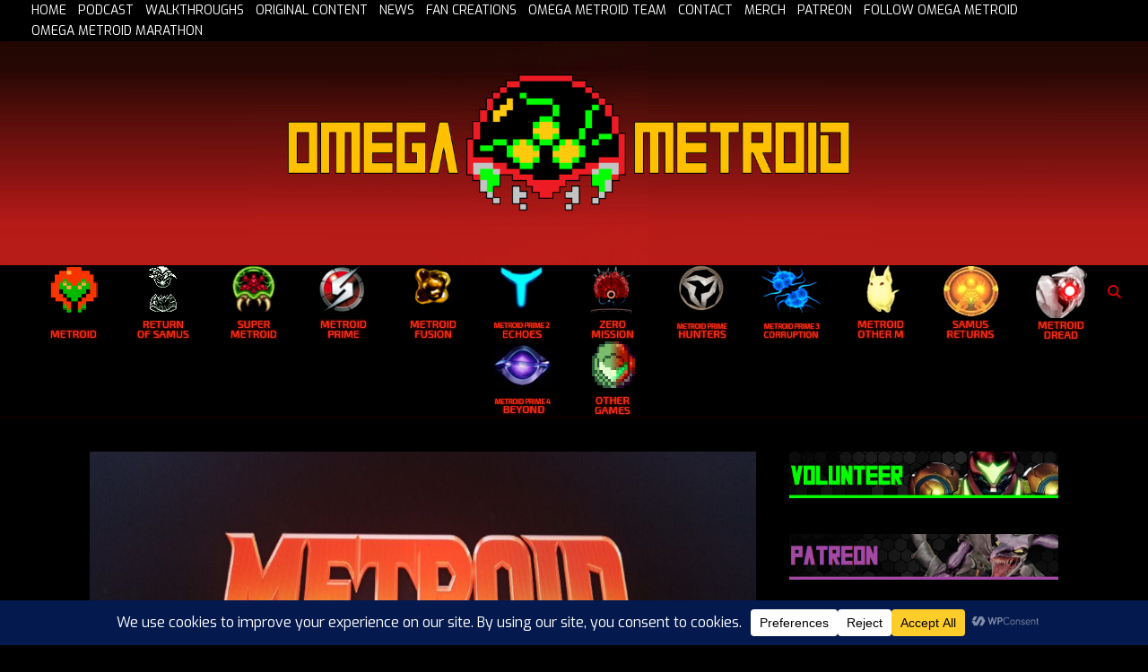

--- FILE ---
content_type: text/html; charset=UTF-8
request_url: https://omegametroid.com/amazing-looking-fan-projectmetroid-64-in-development/
body_size: 36959
content:
<!DOCTYPE html>
<html dir="ltr" lang="en-CA" prefix="og: https://ogp.me/ns#">
<head>
	<meta charset="UTF-8">
	<meta name="viewport" content="width=device-width, initial-scale=1.0, maximum-scale=1.0, user-scalable=no" />

	<title>Impressive Fan Project “Metroid 64” in Development - Omega Metroid</title>
	<style>img:is([sizes="auto" i], [sizes^="auto," i]) { contain-intrinsic-size: 3000px 1500px }</style>
	
		<!-- All in One SEO Pro 4.9.3 - aioseo.com -->
	<meta name="description" content="While the Metroid series&#039; only representation during the N64 era was in Super Smash Bros., that hasn&#039;t stopped fans from wondering about the potential of a Metroid game with the hardware&#039;s limitations in mind. For a group of fans, the allure of this hypothetical Metroid 64 game was too much, and as such, they decided" />
	<meta name="robots" content="max-image-preview:large" />
	<meta name="author" content="Isabel Braman"/>
	<meta name="google-site-verification" content="VXIl47w1tMYIYCDfD4inDEkfOeNYlZ-iP4ilicunTLI" />
	<meta name="msvalidate.01" content="2F36C03312DCBB20C494362F9F7618C3" />
	<link rel="canonical" href="https://omegametroid.com/amazing-looking-fan-projectmetroid-64-in-development/" />
	<meta name="generator" content="All in One SEO Pro (AIOSEO) 4.9.3" />

		<meta name="msvalidate.01" content="2F36C03312DCBB20C494362F9F7618C3" />
		<meta property="og:locale" content="en_US" />
		<meta property="og:site_name" content="Omega Metroid - Metroid Walkthroughs, Podcasts, Guides, News, Maps, and More!" />
		<meta property="og:type" content="article" />
		<meta property="og:title" content="Impressive Fan Project “Metroid 64” in Development - Omega Metroid" />
		<meta property="og:description" content="While the Metroid series&#039; only representation during the N64 era was in Super Smash Bros., that hasn&#039;t stopped fans from wondering about the potential of a Metroid game with the hardware&#039;s limitations in mind. For a group of fans, the allure of this hypothetical Metroid 64 game was too much, and as such, they decided" />
		<meta property="og:url" content="https://omegametroid.com/amazing-looking-fan-projectmetroid-64-in-development/" />
		<meta property="og:image" content="https://omegametroid.com/wp-content/uploads/2022/05/1500x500.jpg" />
		<meta property="og:image:secure_url" content="https://omegametroid.com/wp-content/uploads/2022/05/1500x500.jpg" />
		<meta property="og:image:width" content="1280" />
		<meta property="og:image:height" content="720" />
		<meta property="article:published_time" content="2022-05-02T18:09:18+00:00" />
		<meta property="article:modified_time" content="2022-05-02T18:21:25+00:00" />
		<meta name="twitter:card" content="summary_large_image" />
		<meta name="twitter:site" content="@OmegaMetroidPod" />
		<meta name="twitter:title" content="Impressive Fan Project “Metroid 64” in Development - Omega Metroid" />
		<meta name="twitter:description" content="While the Metroid series&#039; only representation during the N64 era was in Super Smash Bros., that hasn&#039;t stopped fans from wondering about the potential of a Metroid game with the hardware&#039;s limitations in mind. For a group of fans, the allure of this hypothetical Metroid 64 game was too much, and as such, they decided" />
		<meta name="twitter:creator" content="@OmegaMetroidPod" />
		<meta name="twitter:image" content="https://omegametroid.com/wp-content/uploads/2022/05/1500x500.jpg" />
		<script type="application/ld+json" class="aioseo-schema">
			{"@context":"https:\/\/schema.org","@graph":[{"@type":"BlogPosting","@id":"https:\/\/omegametroid.com\/amazing-looking-fan-projectmetroid-64-in-development\/#blogposting","name":"Impressive Fan Project \u201cMetroid 64\u201d in Development - Omega Metroid","headline":"Impressive Fan Project &#8220;Metroid 64&#8221; in Development","author":{"@id":"https:\/\/omegametroid.com\/author\/metroid35\/#author"},"publisher":{"@id":"https:\/\/omegametroid.com\/#organization"},"image":{"@type":"ImageObject","url":"https:\/\/omegametroid.com\/wp-content\/uploads\/2022\/05\/1500x500.jpg","width":1280,"height":720},"datePublished":"2022-05-02T12:09:18-06:00","dateModified":"2022-05-02T12:21:25-06:00","inLanguage":"en-CA","mainEntityOfPage":{"@id":"https:\/\/omegametroid.com\/amazing-looking-fan-projectmetroid-64-in-development\/#webpage"},"isPartOf":{"@id":"https:\/\/omegametroid.com\/amazing-looking-fan-projectmetroid-64-in-development\/#webpage"},"articleSection":"Fan Creations, Metroid News"},{"@type":"BreadcrumbList","@id":"https:\/\/omegametroid.com\/amazing-looking-fan-projectmetroid-64-in-development\/#breadcrumblist","itemListElement":[{"@type":"ListItem","@id":"https:\/\/omegametroid.com#listItem","position":1,"name":"Home","item":"https:\/\/omegametroid.com","nextItem":{"@type":"ListItem","@id":"https:\/\/omegametroid.com\/category\/news\/#listItem","name":"News"}},{"@type":"ListItem","@id":"https:\/\/omegametroid.com\/category\/news\/#listItem","position":2,"name":"News","item":"https:\/\/omegametroid.com\/category\/news\/","nextItem":{"@type":"ListItem","@id":"https:\/\/omegametroid.com\/category\/news\/metroid-news\/#listItem","name":"Metroid News"},"previousItem":{"@type":"ListItem","@id":"https:\/\/omegametroid.com#listItem","name":"Home"}},{"@type":"ListItem","@id":"https:\/\/omegametroid.com\/category\/news\/metroid-news\/#listItem","position":3,"name":"Metroid News","item":"https:\/\/omegametroid.com\/category\/news\/metroid-news\/","nextItem":{"@type":"ListItem","@id":"https:\/\/omegametroid.com\/amazing-looking-fan-projectmetroid-64-in-development\/#listItem","name":"Impressive Fan Project &#8220;Metroid 64&#8221; in Development"},"previousItem":{"@type":"ListItem","@id":"https:\/\/omegametroid.com\/category\/news\/#listItem","name":"News"}},{"@type":"ListItem","@id":"https:\/\/omegametroid.com\/amazing-looking-fan-projectmetroid-64-in-development\/#listItem","position":4,"name":"Impressive Fan Project &#8220;Metroid 64&#8221; in Development","previousItem":{"@type":"ListItem","@id":"https:\/\/omegametroid.com\/category\/news\/metroid-news\/#listItem","name":"Metroid News"}}]},{"@type":"Organization","@id":"https:\/\/omegametroid.com\/#organization","name":"Omega Metroid","description":"Metroid Walkthroughs, Podcasts, Guides, News, Maps, and More!","url":"https:\/\/omegametroid.com\/","telephone":"+14039232581","logo":{"@type":"ImageObject","url":"https:\/\/omegametroid.com\/wp-content\/uploads\/2023\/09\/omegametroidfavicon.jpg","@id":"https:\/\/omegametroid.com\/amazing-looking-fan-projectmetroid-64-in-development\/#organizationLogo","width":480,"height":480},"image":{"@id":"https:\/\/omegametroid.com\/amazing-looking-fan-projectmetroid-64-in-development\/#organizationLogo"},"sameAs":["https:\/\/twitter.com\/OmegaMetroidPod","https:\/\/www.youtube.com\/channel\/UCj4aknj6zTZ5-OCbRsZcKhw"]},{"@type":"Person","@id":"https:\/\/omegametroid.com\/author\/metroid35\/#author","url":"https:\/\/omegametroid.com\/author\/metroid35\/","name":"Isabel Braman","image":{"@type":"ImageObject","@id":"https:\/\/omegametroid.com\/amazing-looking-fan-projectmetroid-64-in-development\/#authorImage","url":"https:\/\/secure.gravatar.com\/avatar\/6919b12e26b99842f9e0fe247f0d3d9765afa56114a4ef0b6d721b790041b97f?s=96&d=retro&r=g","width":96,"height":96,"caption":"Isabel Braman"}},{"@type":"WebPage","@id":"https:\/\/omegametroid.com\/amazing-looking-fan-projectmetroid-64-in-development\/#webpage","url":"https:\/\/omegametroid.com\/amazing-looking-fan-projectmetroid-64-in-development\/","name":"Impressive Fan Project \u201cMetroid 64\u201d in Development - Omega Metroid","description":"While the Metroid series' only representation during the N64 era was in Super Smash Bros., that hasn't stopped fans from wondering about the potential of a Metroid game with the hardware's limitations in mind. For a group of fans, the allure of this hypothetical Metroid 64 game was too much, and as such, they decided","inLanguage":"en-CA","isPartOf":{"@id":"https:\/\/omegametroid.com\/#website"},"breadcrumb":{"@id":"https:\/\/omegametroid.com\/amazing-looking-fan-projectmetroid-64-in-development\/#breadcrumblist"},"author":{"@id":"https:\/\/omegametroid.com\/author\/metroid35\/#author"},"creator":{"@id":"https:\/\/omegametroid.com\/author\/metroid35\/#author"},"image":{"@type":"ImageObject","url":"https:\/\/omegametroid.com\/wp-content\/uploads\/2022\/05\/1500x500.jpg","@id":"https:\/\/omegametroid.com\/amazing-looking-fan-projectmetroid-64-in-development\/#mainImage","width":1280,"height":720},"primaryImageOfPage":{"@id":"https:\/\/omegametroid.com\/amazing-looking-fan-projectmetroid-64-in-development\/#mainImage"},"datePublished":"2022-05-02T12:09:18-06:00","dateModified":"2022-05-02T12:21:25-06:00"},{"@type":"WebSite","@id":"https:\/\/omegametroid.com\/#website","url":"https:\/\/omegametroid.com\/","name":"Omega Metroid","description":"Metroid Walkthroughs, Podcasts, Guides, News, Maps, and More!","inLanguage":"en-CA","publisher":{"@id":"https:\/\/omegametroid.com\/#organization"}}]}
		</script>
		<!-- All in One SEO Pro -->

<link rel='dns-prefetch' href='//fonts.googleapis.com' />
<link rel="alternate" type="application/rss+xml" title="Omega Metroid &raquo; Feed" href="https://omegametroid.com/feed/" />
<link rel="alternate" type="application/rss+xml" title="Omega Metroid &raquo; Comments Feed" href="https://omegametroid.com/comments/feed/" />
		<!-- This site uses the Google Analytics by MonsterInsights plugin v9.11.1 - Using Analytics tracking - https://www.monsterinsights.com/ -->
							<script src="//www.googletagmanager.com/gtag/js?id=G-4FQ4T3QKRC"  data-cfasync="false" data-wpfc-render="false" type="text/javascript" async></script>
			<script data-cfasync="false" data-wpfc-render="false" type="text/javascript">
				var mi_version = '9.11.1';
				var mi_track_user = true;
				var mi_no_track_reason = '';
								var MonsterInsightsDefaultLocations = {"page_location":"https:\/\/omegametroid.com\/amazing-looking-fan-projectmetroid-64-in-development\/"};
								if ( typeof MonsterInsightsPrivacyGuardFilter === 'function' ) {
					var MonsterInsightsLocations = (typeof MonsterInsightsExcludeQuery === 'object') ? MonsterInsightsPrivacyGuardFilter( MonsterInsightsExcludeQuery ) : MonsterInsightsPrivacyGuardFilter( MonsterInsightsDefaultLocations );
				} else {
					var MonsterInsightsLocations = (typeof MonsterInsightsExcludeQuery === 'object') ? MonsterInsightsExcludeQuery : MonsterInsightsDefaultLocations;
				}

								var disableStrs = [
										'ga-disable-G-4FQ4T3QKRC',
									];

				/* Function to detect opted out users */
				function __gtagTrackerIsOptedOut() {
					for (var index = 0; index < disableStrs.length; index++) {
						if (document.cookie.indexOf(disableStrs[index] + '=true') > -1) {
							return true;
						}
					}

					return false;
				}

				/* Disable tracking if the opt-out cookie exists. */
				if (__gtagTrackerIsOptedOut()) {
					for (var index = 0; index < disableStrs.length; index++) {
						window[disableStrs[index]] = true;
					}
				}

				/* Opt-out function */
				function __gtagTrackerOptout() {
					for (var index = 0; index < disableStrs.length; index++) {
						document.cookie = disableStrs[index] + '=true; expires=Thu, 31 Dec 2099 23:59:59 UTC; path=/';
						window[disableStrs[index]] = true;
					}
				}

				if ('undefined' === typeof gaOptout) {
					function gaOptout() {
						__gtagTrackerOptout();
					}
				}
								window.dataLayer = window.dataLayer || [];

				window.MonsterInsightsDualTracker = {
					helpers: {},
					trackers: {},
				};
				if (mi_track_user) {
					function __gtagDataLayer() {
						dataLayer.push(arguments);
					}

					function __gtagTracker(type, name, parameters) {
						if (!parameters) {
							parameters = {};
						}

						if (parameters.send_to) {
							__gtagDataLayer.apply(null, arguments);
							return;
						}

						if (type === 'event') {
														parameters.send_to = monsterinsights_frontend.v4_id;
							var hookName = name;
							if (typeof parameters['event_category'] !== 'undefined') {
								hookName = parameters['event_category'] + ':' + name;
							}

							if (typeof MonsterInsightsDualTracker.trackers[hookName] !== 'undefined') {
								MonsterInsightsDualTracker.trackers[hookName](parameters);
							} else {
								__gtagDataLayer('event', name, parameters);
							}
							
						} else {
							__gtagDataLayer.apply(null, arguments);
						}
					}

					__gtagTracker('js', new Date());
					__gtagTracker('set', {
						'developer_id.dZGIzZG': true,
											});
					if ( MonsterInsightsLocations.page_location ) {
						__gtagTracker('set', MonsterInsightsLocations);
					}
										__gtagTracker('config', 'G-4FQ4T3QKRC', {"forceSSL":"true","link_attribution":"true"} );
										window.gtag = __gtagTracker;										(function () {
						/* https://developers.google.com/analytics/devguides/collection/analyticsjs/ */
						/* ga and __gaTracker compatibility shim. */
						var noopfn = function () {
							return null;
						};
						var newtracker = function () {
							return new Tracker();
						};
						var Tracker = function () {
							return null;
						};
						var p = Tracker.prototype;
						p.get = noopfn;
						p.set = noopfn;
						p.send = function () {
							var args = Array.prototype.slice.call(arguments);
							args.unshift('send');
							__gaTracker.apply(null, args);
						};
						var __gaTracker = function () {
							var len = arguments.length;
							if (len === 0) {
								return;
							}
							var f = arguments[len - 1];
							if (typeof f !== 'object' || f === null || typeof f.hitCallback !== 'function') {
								if ('send' === arguments[0]) {
									var hitConverted, hitObject = false, action;
									if ('event' === arguments[1]) {
										if ('undefined' !== typeof arguments[3]) {
											hitObject = {
												'eventAction': arguments[3],
												'eventCategory': arguments[2],
												'eventLabel': arguments[4],
												'value': arguments[5] ? arguments[5] : 1,
											}
										}
									}
									if ('pageview' === arguments[1]) {
										if ('undefined' !== typeof arguments[2]) {
											hitObject = {
												'eventAction': 'page_view',
												'page_path': arguments[2],
											}
										}
									}
									if (typeof arguments[2] === 'object') {
										hitObject = arguments[2];
									}
									if (typeof arguments[5] === 'object') {
										Object.assign(hitObject, arguments[5]);
									}
									if ('undefined' !== typeof arguments[1].hitType) {
										hitObject = arguments[1];
										if ('pageview' === hitObject.hitType) {
											hitObject.eventAction = 'page_view';
										}
									}
									if (hitObject) {
										action = 'timing' === arguments[1].hitType ? 'timing_complete' : hitObject.eventAction;
										hitConverted = mapArgs(hitObject);
										__gtagTracker('event', action, hitConverted);
									}
								}
								return;
							}

							function mapArgs(args) {
								var arg, hit = {};
								var gaMap = {
									'eventCategory': 'event_category',
									'eventAction': 'event_action',
									'eventLabel': 'event_label',
									'eventValue': 'event_value',
									'nonInteraction': 'non_interaction',
									'timingCategory': 'event_category',
									'timingVar': 'name',
									'timingValue': 'value',
									'timingLabel': 'event_label',
									'page': 'page_path',
									'location': 'page_location',
									'title': 'page_title',
									'referrer' : 'page_referrer',
								};
								for (arg in args) {
																		if (!(!args.hasOwnProperty(arg) || !gaMap.hasOwnProperty(arg))) {
										hit[gaMap[arg]] = args[arg];
									} else {
										hit[arg] = args[arg];
									}
								}
								return hit;
							}

							try {
								f.hitCallback();
							} catch (ex) {
							}
						};
						__gaTracker.create = newtracker;
						__gaTracker.getByName = newtracker;
						__gaTracker.getAll = function () {
							return [];
						};
						__gaTracker.remove = noopfn;
						__gaTracker.loaded = true;
						window['__gaTracker'] = __gaTracker;
					})();
									} else {
										console.log("");
					(function () {
						function __gtagTracker() {
							return null;
						}

						window['__gtagTracker'] = __gtagTracker;
						window['gtag'] = __gtagTracker;
					})();
									}
			</script>
							<!-- / Google Analytics by MonsterInsights -->
		<script type="text/javascript">
/* <![CDATA[ */
window._wpemojiSettings = {"baseUrl":"https:\/\/s.w.org\/images\/core\/emoji\/16.0.1\/72x72\/","ext":".png","svgUrl":"https:\/\/s.w.org\/images\/core\/emoji\/16.0.1\/svg\/","svgExt":".svg","source":{"concatemoji":"https:\/\/omegametroid.com\/wp-includes\/js\/wp-emoji-release.min.js?ver=6.8.3"}};
/*! This file is auto-generated */
!function(s,n){var o,i,e;function c(e){try{var t={supportTests:e,timestamp:(new Date).valueOf()};sessionStorage.setItem(o,JSON.stringify(t))}catch(e){}}function p(e,t,n){e.clearRect(0,0,e.canvas.width,e.canvas.height),e.fillText(t,0,0);var t=new Uint32Array(e.getImageData(0,0,e.canvas.width,e.canvas.height).data),a=(e.clearRect(0,0,e.canvas.width,e.canvas.height),e.fillText(n,0,0),new Uint32Array(e.getImageData(0,0,e.canvas.width,e.canvas.height).data));return t.every(function(e,t){return e===a[t]})}function u(e,t){e.clearRect(0,0,e.canvas.width,e.canvas.height),e.fillText(t,0,0);for(var n=e.getImageData(16,16,1,1),a=0;a<n.data.length;a++)if(0!==n.data[a])return!1;return!0}function f(e,t,n,a){switch(t){case"flag":return n(e,"\ud83c\udff3\ufe0f\u200d\u26a7\ufe0f","\ud83c\udff3\ufe0f\u200b\u26a7\ufe0f")?!1:!n(e,"\ud83c\udde8\ud83c\uddf6","\ud83c\udde8\u200b\ud83c\uddf6")&&!n(e,"\ud83c\udff4\udb40\udc67\udb40\udc62\udb40\udc65\udb40\udc6e\udb40\udc67\udb40\udc7f","\ud83c\udff4\u200b\udb40\udc67\u200b\udb40\udc62\u200b\udb40\udc65\u200b\udb40\udc6e\u200b\udb40\udc67\u200b\udb40\udc7f");case"emoji":return!a(e,"\ud83e\udedf")}return!1}function g(e,t,n,a){var r="undefined"!=typeof WorkerGlobalScope&&self instanceof WorkerGlobalScope?new OffscreenCanvas(300,150):s.createElement("canvas"),o=r.getContext("2d",{willReadFrequently:!0}),i=(o.textBaseline="top",o.font="600 32px Arial",{});return e.forEach(function(e){i[e]=t(o,e,n,a)}),i}function t(e){var t=s.createElement("script");t.src=e,t.defer=!0,s.head.appendChild(t)}"undefined"!=typeof Promise&&(o="wpEmojiSettingsSupports",i=["flag","emoji"],n.supports={everything:!0,everythingExceptFlag:!0},e=new Promise(function(e){s.addEventListener("DOMContentLoaded",e,{once:!0})}),new Promise(function(t){var n=function(){try{var e=JSON.parse(sessionStorage.getItem(o));if("object"==typeof e&&"number"==typeof e.timestamp&&(new Date).valueOf()<e.timestamp+604800&&"object"==typeof e.supportTests)return e.supportTests}catch(e){}return null}();if(!n){if("undefined"!=typeof Worker&&"undefined"!=typeof OffscreenCanvas&&"undefined"!=typeof URL&&URL.createObjectURL&&"undefined"!=typeof Blob)try{var e="postMessage("+g.toString()+"("+[JSON.stringify(i),f.toString(),p.toString(),u.toString()].join(",")+"));",a=new Blob([e],{type:"text/javascript"}),r=new Worker(URL.createObjectURL(a),{name:"wpTestEmojiSupports"});return void(r.onmessage=function(e){c(n=e.data),r.terminate(),t(n)})}catch(e){}c(n=g(i,f,p,u))}t(n)}).then(function(e){for(var t in e)n.supports[t]=e[t],n.supports.everything=n.supports.everything&&n.supports[t],"flag"!==t&&(n.supports.everythingExceptFlag=n.supports.everythingExceptFlag&&n.supports[t]);n.supports.everythingExceptFlag=n.supports.everythingExceptFlag&&!n.supports.flag,n.DOMReady=!1,n.readyCallback=function(){n.DOMReady=!0}}).then(function(){return e}).then(function(){var e;n.supports.everything||(n.readyCallback(),(e=n.source||{}).concatemoji?t(e.concatemoji):e.wpemoji&&e.twemoji&&(t(e.twemoji),t(e.wpemoji)))}))}((window,document),window._wpemojiSettings);
/* ]]> */
</script>
<style id='wp-emoji-styles-inline-css' type='text/css'>

	img.wp-smiley, img.emoji {
		display: inline !important;
		border: none !important;
		box-shadow: none !important;
		height: 1em !important;
		width: 1em !important;
		margin: 0 0.07em !important;
		vertical-align: -0.1em !important;
		background: none !important;
		padding: 0 !important;
	}
</style>
<link rel='stylesheet' id='wp-block-library-css' href='https://omegametroid.com/wp-includes/css/dist/block-library/style.min.css?ver=6.8.3' type='text/css' media='all' />
<style id='classic-theme-styles-inline-css' type='text/css'>
/*! This file is auto-generated */
.wp-block-button__link{color:#fff;background-color:#32373c;border-radius:9999px;box-shadow:none;text-decoration:none;padding:calc(.667em + 2px) calc(1.333em + 2px);font-size:1.125em}.wp-block-file__button{background:#32373c;color:#fff;text-decoration:none}
</style>
<link rel='stylesheet' id='aioseo/css/src/vue/standalone/blocks/table-of-contents/global.scss-css' href='https://omegametroid.com/wp-content/plugins/all-in-one-seo-pack-pro/dist/Pro/assets/css/table-of-contents/global.e90f6d47.css?ver=4.9.3' type='text/css' media='all' />
<link rel='stylesheet' id='aioseo/css/src/vue/standalone/blocks/pro/recipe/global.scss-css' href='https://omegametroid.com/wp-content/plugins/all-in-one-seo-pack-pro/dist/Pro/assets/css/recipe/global.67a3275f.css?ver=4.9.3' type='text/css' media='all' />
<link rel='stylesheet' id='aioseo/css/src/vue/standalone/blocks/pro/product/global.scss-css' href='https://omegametroid.com/wp-content/plugins/all-in-one-seo-pack-pro/dist/Pro/assets/css/product/global.61066cfb.css?ver=4.9.3' type='text/css' media='all' />
<style id='global-styles-inline-css' type='text/css'>
:root{--wp--preset--aspect-ratio--square: 1;--wp--preset--aspect-ratio--4-3: 4/3;--wp--preset--aspect-ratio--3-4: 3/4;--wp--preset--aspect-ratio--3-2: 3/2;--wp--preset--aspect-ratio--2-3: 2/3;--wp--preset--aspect-ratio--16-9: 16/9;--wp--preset--aspect-ratio--9-16: 9/16;--wp--preset--color--black: #000000;--wp--preset--color--cyan-bluish-gray: #abb8c3;--wp--preset--color--white: #ffffff;--wp--preset--color--pale-pink: #f78da7;--wp--preset--color--vivid-red: #cf2e2e;--wp--preset--color--luminous-vivid-orange: #ff6900;--wp--preset--color--luminous-vivid-amber: #fcb900;--wp--preset--color--light-green-cyan: #7bdcb5;--wp--preset--color--vivid-green-cyan: #00d084;--wp--preset--color--pale-cyan-blue: #8ed1fc;--wp--preset--color--vivid-cyan-blue: #0693e3;--wp--preset--color--vivid-purple: #9b51e0;--wp--preset--gradient--vivid-cyan-blue-to-vivid-purple: linear-gradient(135deg,rgba(6,147,227,1) 0%,rgb(155,81,224) 100%);--wp--preset--gradient--light-green-cyan-to-vivid-green-cyan: linear-gradient(135deg,rgb(122,220,180) 0%,rgb(0,208,130) 100%);--wp--preset--gradient--luminous-vivid-amber-to-luminous-vivid-orange: linear-gradient(135deg,rgba(252,185,0,1) 0%,rgba(255,105,0,1) 100%);--wp--preset--gradient--luminous-vivid-orange-to-vivid-red: linear-gradient(135deg,rgba(255,105,0,1) 0%,rgb(207,46,46) 100%);--wp--preset--gradient--very-light-gray-to-cyan-bluish-gray: linear-gradient(135deg,rgb(238,238,238) 0%,rgb(169,184,195) 100%);--wp--preset--gradient--cool-to-warm-spectrum: linear-gradient(135deg,rgb(74,234,220) 0%,rgb(151,120,209) 20%,rgb(207,42,186) 40%,rgb(238,44,130) 60%,rgb(251,105,98) 80%,rgb(254,248,76) 100%);--wp--preset--gradient--blush-light-purple: linear-gradient(135deg,rgb(255,206,236) 0%,rgb(152,150,240) 100%);--wp--preset--gradient--blush-bordeaux: linear-gradient(135deg,rgb(254,205,165) 0%,rgb(254,45,45) 50%,rgb(107,0,62) 100%);--wp--preset--gradient--luminous-dusk: linear-gradient(135deg,rgb(255,203,112) 0%,rgb(199,81,192) 50%,rgb(65,88,208) 100%);--wp--preset--gradient--pale-ocean: linear-gradient(135deg,rgb(255,245,203) 0%,rgb(182,227,212) 50%,rgb(51,167,181) 100%);--wp--preset--gradient--electric-grass: linear-gradient(135deg,rgb(202,248,128) 0%,rgb(113,206,126) 100%);--wp--preset--gradient--midnight: linear-gradient(135deg,rgb(2,3,129) 0%,rgb(40,116,252) 100%);--wp--preset--font-size--small: 13px;--wp--preset--font-size--medium: 20px;--wp--preset--font-size--large: 36px;--wp--preset--font-size--x-large: 42px;--wp--preset--spacing--20: 0.44rem;--wp--preset--spacing--30: 0.67rem;--wp--preset--spacing--40: 1rem;--wp--preset--spacing--50: 1.5rem;--wp--preset--spacing--60: 2.25rem;--wp--preset--spacing--70: 3.38rem;--wp--preset--spacing--80: 5.06rem;--wp--preset--shadow--natural: 6px 6px 9px rgba(0, 0, 0, 0.2);--wp--preset--shadow--deep: 12px 12px 50px rgba(0, 0, 0, 0.4);--wp--preset--shadow--sharp: 6px 6px 0px rgba(0, 0, 0, 0.2);--wp--preset--shadow--outlined: 6px 6px 0px -3px rgba(255, 255, 255, 1), 6px 6px rgba(0, 0, 0, 1);--wp--preset--shadow--crisp: 6px 6px 0px rgba(0, 0, 0, 1);}:where(.is-layout-flex){gap: 0.5em;}:where(.is-layout-grid){gap: 0.5em;}body .is-layout-flex{display: flex;}.is-layout-flex{flex-wrap: wrap;align-items: center;}.is-layout-flex > :is(*, div){margin: 0;}body .is-layout-grid{display: grid;}.is-layout-grid > :is(*, div){margin: 0;}:where(.wp-block-columns.is-layout-flex){gap: 2em;}:where(.wp-block-columns.is-layout-grid){gap: 2em;}:where(.wp-block-post-template.is-layout-flex){gap: 1.25em;}:where(.wp-block-post-template.is-layout-grid){gap: 1.25em;}.has-black-color{color: var(--wp--preset--color--black) !important;}.has-cyan-bluish-gray-color{color: var(--wp--preset--color--cyan-bluish-gray) !important;}.has-white-color{color: var(--wp--preset--color--white) !important;}.has-pale-pink-color{color: var(--wp--preset--color--pale-pink) !important;}.has-vivid-red-color{color: var(--wp--preset--color--vivid-red) !important;}.has-luminous-vivid-orange-color{color: var(--wp--preset--color--luminous-vivid-orange) !important;}.has-luminous-vivid-amber-color{color: var(--wp--preset--color--luminous-vivid-amber) !important;}.has-light-green-cyan-color{color: var(--wp--preset--color--light-green-cyan) !important;}.has-vivid-green-cyan-color{color: var(--wp--preset--color--vivid-green-cyan) !important;}.has-pale-cyan-blue-color{color: var(--wp--preset--color--pale-cyan-blue) !important;}.has-vivid-cyan-blue-color{color: var(--wp--preset--color--vivid-cyan-blue) !important;}.has-vivid-purple-color{color: var(--wp--preset--color--vivid-purple) !important;}.has-black-background-color{background-color: var(--wp--preset--color--black) !important;}.has-cyan-bluish-gray-background-color{background-color: var(--wp--preset--color--cyan-bluish-gray) !important;}.has-white-background-color{background-color: var(--wp--preset--color--white) !important;}.has-pale-pink-background-color{background-color: var(--wp--preset--color--pale-pink) !important;}.has-vivid-red-background-color{background-color: var(--wp--preset--color--vivid-red) !important;}.has-luminous-vivid-orange-background-color{background-color: var(--wp--preset--color--luminous-vivid-orange) !important;}.has-luminous-vivid-amber-background-color{background-color: var(--wp--preset--color--luminous-vivid-amber) !important;}.has-light-green-cyan-background-color{background-color: var(--wp--preset--color--light-green-cyan) !important;}.has-vivid-green-cyan-background-color{background-color: var(--wp--preset--color--vivid-green-cyan) !important;}.has-pale-cyan-blue-background-color{background-color: var(--wp--preset--color--pale-cyan-blue) !important;}.has-vivid-cyan-blue-background-color{background-color: var(--wp--preset--color--vivid-cyan-blue) !important;}.has-vivid-purple-background-color{background-color: var(--wp--preset--color--vivid-purple) !important;}.has-black-border-color{border-color: var(--wp--preset--color--black) !important;}.has-cyan-bluish-gray-border-color{border-color: var(--wp--preset--color--cyan-bluish-gray) !important;}.has-white-border-color{border-color: var(--wp--preset--color--white) !important;}.has-pale-pink-border-color{border-color: var(--wp--preset--color--pale-pink) !important;}.has-vivid-red-border-color{border-color: var(--wp--preset--color--vivid-red) !important;}.has-luminous-vivid-orange-border-color{border-color: var(--wp--preset--color--luminous-vivid-orange) !important;}.has-luminous-vivid-amber-border-color{border-color: var(--wp--preset--color--luminous-vivid-amber) !important;}.has-light-green-cyan-border-color{border-color: var(--wp--preset--color--light-green-cyan) !important;}.has-vivid-green-cyan-border-color{border-color: var(--wp--preset--color--vivid-green-cyan) !important;}.has-pale-cyan-blue-border-color{border-color: var(--wp--preset--color--pale-cyan-blue) !important;}.has-vivid-cyan-blue-border-color{border-color: var(--wp--preset--color--vivid-cyan-blue) !important;}.has-vivid-purple-border-color{border-color: var(--wp--preset--color--vivid-purple) !important;}.has-vivid-cyan-blue-to-vivid-purple-gradient-background{background: var(--wp--preset--gradient--vivid-cyan-blue-to-vivid-purple) !important;}.has-light-green-cyan-to-vivid-green-cyan-gradient-background{background: var(--wp--preset--gradient--light-green-cyan-to-vivid-green-cyan) !important;}.has-luminous-vivid-amber-to-luminous-vivid-orange-gradient-background{background: var(--wp--preset--gradient--luminous-vivid-amber-to-luminous-vivid-orange) !important;}.has-luminous-vivid-orange-to-vivid-red-gradient-background{background: var(--wp--preset--gradient--luminous-vivid-orange-to-vivid-red) !important;}.has-very-light-gray-to-cyan-bluish-gray-gradient-background{background: var(--wp--preset--gradient--very-light-gray-to-cyan-bluish-gray) !important;}.has-cool-to-warm-spectrum-gradient-background{background: var(--wp--preset--gradient--cool-to-warm-spectrum) !important;}.has-blush-light-purple-gradient-background{background: var(--wp--preset--gradient--blush-light-purple) !important;}.has-blush-bordeaux-gradient-background{background: var(--wp--preset--gradient--blush-bordeaux) !important;}.has-luminous-dusk-gradient-background{background: var(--wp--preset--gradient--luminous-dusk) !important;}.has-pale-ocean-gradient-background{background: var(--wp--preset--gradient--pale-ocean) !important;}.has-electric-grass-gradient-background{background: var(--wp--preset--gradient--electric-grass) !important;}.has-midnight-gradient-background{background: var(--wp--preset--gradient--midnight) !important;}.has-small-font-size{font-size: var(--wp--preset--font-size--small) !important;}.has-medium-font-size{font-size: var(--wp--preset--font-size--medium) !important;}.has-large-font-size{font-size: var(--wp--preset--font-size--large) !important;}.has-x-large-font-size{font-size: var(--wp--preset--font-size--x-large) !important;}
:where(.wp-block-post-template.is-layout-flex){gap: 1.25em;}:where(.wp-block-post-template.is-layout-grid){gap: 1.25em;}
:where(.wp-block-columns.is-layout-flex){gap: 2em;}:where(.wp-block-columns.is-layout-grid){gap: 2em;}
:root :where(.wp-block-pullquote){font-size: 1.5em;line-height: 1.6;}
</style>
<link rel='stylesheet' id='wpsm_colorbox-font-awesome-front-css' href='https://omegametroid.com/wp-content/plugins/colorbox-panels/assets/css/font-awesome/css/font-awesome.min.css?ver=6.8.3' type='text/css' media='all' />
<link rel='stylesheet' id='wpsm_colorbox_bootstrap-front-css' href='https://omegametroid.com/wp-content/plugins/colorbox-panels/assets/css/bootstrap-front.css?ver=6.8.3' type='text/css' media='all' />
<link rel='stylesheet' id='menu-image-css' href='https://omegametroid.com/wp-content/plugins/menu-image/includes/css/menu-image.css?ver=3.13' type='text/css' media='all' />
<link rel='stylesheet' id='dashicons-css' href='https://omegametroid.com/wp-includes/css/dashicons.min.css?ver=6.8.3' type='text/css' media='all' />
<link rel='stylesheet' id='wp-polls-css' href='https://omegametroid.com/wp-content/plugins/wp-polls/polls-css.css?ver=2.77.3' type='text/css' media='all' />
<style id='wp-polls-inline-css' type='text/css'>
.wp-polls .pollbar {
	margin: 1px;
	font-size: 6px;
	line-height: 8px;
	height: 8px;
	background-image: url('https://omegametroid.com/wp-content/plugins/wp-polls/images/default/pollbg.gif');
	border: 1px solid #c8c8c8;
}

</style>
<link rel='stylesheet' id='wp-components-css' href='https://omegametroid.com/wp-includes/css/dist/components/style.min.css?ver=6.8.3' type='text/css' media='all' />
<link rel='stylesheet' id='godaddy-styles-css' href='https://omegametroid.com/wp-content/mu-plugins/vendor/wpex/godaddy-launch/includes/Dependencies/GoDaddy/Styles/build/latest.css?ver=2.0.2' type='text/css' media='all' />
<link rel='stylesheet' id='megamenu-css' href='https://omegametroid.com/wp-content/uploads/maxmegamenu/style.css?ver=d4f1bd' type='text/css' media='all' />
<link rel='stylesheet' id='add-anchor-links-style-css' href='https://omegametroid.com/wp-content/plugins/add-anchor-links/assets/css/add-anchor-links.css?ver=1.0.2' type='text/css' media='all' />
<link rel='stylesheet' id='ashe-style-css' href='https://omegametroid.com/wp-content/themes/ashe-pro-premium/style.css?ver=3.5.9' type='text/css' media='all' />
<link rel='stylesheet' id='ashe-responsive-css' href='https://omegametroid.com/wp-content/themes/ashe-pro-premium/assets/css/responsive.css?ver=3.5.9' type='text/css' media='all' />
<link rel='stylesheet' id='fontello-css' href='https://omegametroid.com/wp-content/themes/ashe-pro-premium/assets/css/fontello.css?ver=3.5.4' type='text/css' media='all' />
<link rel='stylesheet' id='slick-css' href='https://omegametroid.com/wp-content/themes/ashe-pro-premium/assets/css/slick.css?ver=6.8.3' type='text/css' media='all' />
<link rel='stylesheet' id='scrollbar-css' href='https://omegametroid.com/wp-content/themes/ashe-pro-premium/assets/css/perfect-scrollbar.css?ver=6.8.3' type='text/css' media='all' />
<link rel='stylesheet' id='ashe_enqueue_Exo-css' href='https://fonts.googleapis.com/css?family=Exo%3A100%2C200%2C300%2C400%2C500%2C600%2C700%2C800%2C900&#038;ver=1.0.0' type='text/css' media='all' />
<link rel='stylesheet' id='ashe_enqueue_Open_Sans-css' href='https://fonts.googleapis.com/css?family=Open+Sans%3A100%2C200%2C300%2C400%2C500%2C600%2C700%2C800%2C900&#038;ver=1.0.0' type='text/css' media='all' />
<link rel='stylesheet' id='tablepress-default-css' href='https://omegametroid.com/wp-content/plugins/tablepress/css/build/default.css?ver=3.2.6' type='text/css' media='all' />
<script type="text/javascript" src="https://omegametroid.com/wp-content/plugins/google-analytics-for-wordpress/assets/js/frontend-gtag.min.js?ver=9.11.1" id="monsterinsights-frontend-script-js" async="async" data-wp-strategy="async"></script>
<script data-cfasync="false" data-wpfc-render="false" type="text/javascript" id='monsterinsights-frontend-script-js-extra'>/* <![CDATA[ */
var monsterinsights_frontend = {"js_events_tracking":"true","download_extensions":"doc,pdf,ppt,zip,xls,docx,pptx,xlsx","inbound_paths":"[{\"path\":\"\\\/go\\\/\",\"label\":\"affiliate\"},{\"path\":\"\\\/recommend\\\/\",\"label\":\"affiliate\"}]","home_url":"https:\/\/omegametroid.com","hash_tracking":"false","v4_id":"G-4FQ4T3QKRC"};/* ]]> */
</script>
<script type="text/javascript" src="https://omegametroid.com/wp-includes/js/jquery/jquery.min.js?ver=3.7.1" id="jquery-core-js"></script>
<script type="text/javascript" src="https://omegametroid.com/wp-includes/js/jquery/jquery-migrate.min.js?ver=3.4.1" id="jquery-migrate-js"></script>
<script type="text/javascript" src="https://omegametroid.com/wp-content/plugins/colorbox-panels/assets/js/masonry.pkgd.min.js?ver=6.8.3" id="wpsm_colorbox_masnory-js"></script>
<script type="text/javascript" src="https://omegametroid.com/wp-content/plugins/colorbox-panels/assets/js/jcolumn.min.js?ver=6.8.3" id="wpsm_colorbox_height-js"></script>
<link rel="https://api.w.org/" href="https://omegametroid.com/wp-json/" /><link rel="alternate" title="JSON" type="application/json" href="https://omegametroid.com/wp-json/wp/v2/posts/4719" /><link rel="EditURI" type="application/rsd+xml" title="RSD" href="https://omegametroid.com/xmlrpc.php?rsd" />
<link rel='shortlink' href='https://omegametroid.com/?p=4719' />
<link rel="alternate" title="oEmbed (JSON)" type="application/json+oembed" href="https://omegametroid.com/wp-json/oembed/1.0/embed?url=https%3A%2F%2Fomegametroid.com%2Famazing-looking-fan-projectmetroid-64-in-development%2F" />
<link rel="alternate" title="oEmbed (XML)" type="text/xml+oembed" href="https://omegametroid.com/wp-json/oembed/1.0/embed?url=https%3A%2F%2Fomegametroid.com%2Famazing-looking-fan-projectmetroid-64-in-development%2F&#038;format=xml" />
	<link rel="preconnect" href="https://fonts.googleapis.com">
	<link rel="preconnect" href="https://fonts.gstatic.com">
	<link href='https://fonts.googleapis.com/css2?display=swap&family=Arsenal&family=Exo' rel='stylesheet'><style data-context="foundation-flickity-css">/*! Flickity v2.0.2
http://flickity.metafizzy.co
---------------------------------------------- */.flickity-enabled{position:relative}.flickity-enabled:focus{outline:0}.flickity-viewport{overflow:hidden;position:relative;height:100%}.flickity-slider{position:absolute;width:100%;height:100%}.flickity-enabled.is-draggable{-webkit-tap-highlight-color:transparent;tap-highlight-color:transparent;-webkit-user-select:none;-moz-user-select:none;-ms-user-select:none;user-select:none}.flickity-enabled.is-draggable .flickity-viewport{cursor:move;cursor:-webkit-grab;cursor:grab}.flickity-enabled.is-draggable .flickity-viewport.is-pointer-down{cursor:-webkit-grabbing;cursor:grabbing}.flickity-prev-next-button{position:absolute;top:50%;width:44px;height:44px;border:none;border-radius:50%;background:#fff;background:hsla(0,0%,100%,.75);cursor:pointer;-webkit-transform:translateY(-50%);transform:translateY(-50%)}.flickity-prev-next-button:hover{background:#fff}.flickity-prev-next-button:focus{outline:0;box-shadow:0 0 0 5px #09f}.flickity-prev-next-button:active{opacity:.6}.flickity-prev-next-button.previous{left:10px}.flickity-prev-next-button.next{right:10px}.flickity-rtl .flickity-prev-next-button.previous{left:auto;right:10px}.flickity-rtl .flickity-prev-next-button.next{right:auto;left:10px}.flickity-prev-next-button:disabled{opacity:.3;cursor:auto}.flickity-prev-next-button svg{position:absolute;left:20%;top:20%;width:60%;height:60%}.flickity-prev-next-button .arrow{fill:#333}.flickity-page-dots{position:absolute;width:100%;bottom:-25px;padding:0;margin:0;list-style:none;text-align:center;line-height:1}.flickity-rtl .flickity-page-dots{direction:rtl}.flickity-page-dots .dot{display:inline-block;width:10px;height:10px;margin:0 8px;background:#333;border-radius:50%;opacity:.25;cursor:pointer}.flickity-page-dots .dot.is-selected{opacity:1}</style><style data-context="foundation-slideout-css">.slideout-menu{position:fixed;left:0;top:0;bottom:0;right:auto;z-index:0;width:256px;overflow-y:auto;-webkit-overflow-scrolling:touch;display:none}.slideout-menu.pushit-right{left:auto;right:0}.slideout-panel{position:relative;z-index:1;will-change:transform}.slideout-open,.slideout-open .slideout-panel,.slideout-open body{overflow:hidden}.slideout-open .slideout-menu{display:block}.pushit{display:none}</style><style id="ashe_dynamic_css">#top-bar,#top-menu .sub-menu {background-color: #000000;}#top-bar a {color: #d6d6d6;}#top-menu .sub-menu,#top-menu .sub-menu a {border-color: rgba(214,214,214, 0.05);}#top-bar a:hover,#top-bar li.current-menu-item > a,#top-bar li.current-menu-ancestor > a,#top-bar .sub-menu li.current-menu-item > a,#top-bar .sub-menu li.current-menu-ancestor> a {color: #dd3333;}.header-logo a,.site-description {color: #111111;}.entry-header {background-color: #000000;}#main-nav,#main-menu .sub-menu,#main-nav #s {background-color: #000000;}#main-nav a,#main-nav .svg-inline--fa,#main-nav #s,.instagram-title h2 {color: #dd0000;}.main-nav-sidebar span,.mobile-menu-btn span {background-color: #dd0000;}#main-nav {box-shadow: 0px 1px 5px rgba(221,0,0, 0.1);}#main-menu .sub-menu,#main-menu .sub-menu a {border-color: rgba(221,0,0, 0.05);}#main-nav #s::-webkit-input-placeholder { /* Chrome/Opera/Safari */color: rgba(221,0,0, 0.7);}#main-nav #s::-moz-placeholder { /* Firefox 19+ */color: rgba(221,0,0, 0.7);}#main-nav #s:-ms-input-placeholder { /* IE 10+ */color: rgba(221,0,0, 0.7);}#main-nav #s:-moz-placeholder { /* Firefox 18- */color: rgba(221,0,0, 0.7);}#main-nav a:hover,#main-nav .svg-inline--fa:hover,#main-nav li.current-menu-item > a,#main-nav li.current-menu-ancestor > a,#main-nav .sub-menu li.current-menu-item > a,#main-nav .sub-menu li.current-menu-ancestor> a {color: #dd9933;}.main-nav-sidebar:hover span,.mobile-menu-btn:hover span {background-color: #dd9933;}/* Background */.sidebar-alt,.main-content,.featured-slider-area,#featured-links,.page-content select,.page-content input,.page-content textarea {background-color: #000000;}.page-content #featured-links h6,.instagram-title h2 {background-color: rgba(0,0,0, 0.85);}.ashe_promo_box_widget h6 {background-color: #000000;}.ashe_promo_box_widget .promo-box:after{border-color: #000000;}/* Text */.page-content,.page-content select,.page-content input,.page-content textarea,.page-content .post-author a,.page-content .ashe-widget a,.page-content .comment-author,.page-content #featured-links h6,.ashe_promo_box_widget h6 {color: #8c8c8c;}/* Title */.page-content h1,.page-content h2,.page-content h3,.page-content h4,.page-content h5,.page-content h6,.page-content .post-title a,.page-content .author-description h4 a,.page-content .related-posts h4 a,.page-content .blog-pagination .previous-page a,.page-content .blog-pagination .next-page a,blockquote,.page-content .post-share a {color: #dd0000;}.sidebar-alt-close-btn span {background-color: #dd0000;}.page-content .post-title a:hover {color: rgba(221,0,0, 0.75);}/* Meta */.page-content .post-date,.page-content .post-comments,.page-content .meta-sep,.page-content .post-author,.page-content [data-layout*="list"] .post-author a,.page-content .related-post-date,.page-content .comment-meta a,.page-content .author-share a,.page-content .post-tags a,.page-content .tagcloud a,.widget_categories li,.widget_archive li,.ashe-subscribe-text p,.rpwwt-post-author,.rpwwt-post-categories,.rpwwt-post-date,.rpwwt-post-comments-number {color: #634c3d;}.page-content input::-webkit-input-placeholder { /* Chrome/Opera/Safari */color: #634c3d;}.page-content input::-moz-placeholder { /* Firefox 19+ */color: #634c3d;}.page-content input:-ms-input-placeholder { /* IE 10+ */color: #634c3d;}.page-content input:-moz-placeholder { /* Firefox 18- */color: #634c3d;}/* Accent */.page-content a,.post-categories,#page-wrap .ashe-widget.widget_text a,#page-wrap .ashe-widget.ashe_author_widget a {color: #dd3333;}/* Disable TMP.page-content .elementor a,.page-content .elementor a:hover {color: inherit;}*/.ps-container > .ps-scrollbar-y-rail > .ps-scrollbar-y {background: #dd3333;}.page-content a:hover {color: rgba(221,51,51, 0.8);}blockquote {border-color: #dd3333;}.slide-caption {color: #ffffff;background: #dd3333;}/* Selection */::-moz-selection {color: #ffffff;background: #ca9b52;}::selection {color: #ffffff;background: #ca9b52;}.page-content .wprm-rating-star svg polygon {stroke: #dd3333;}.page-content .wprm-rating-star-full svg polygon,.page-content .wprm-comment-rating svg path,.page-content .comment-form-wprm-rating svg path{fill: #dd3333;}/* Border */.page-content .post-footer,[data-layout*="list"] .blog-grid > li,.page-content .author-description,.page-content .related-posts,.page-content .entry-comments,.page-content .ashe-widget li,.page-content #wp-calendar,.page-content #wp-calendar caption,.page-content #wp-calendar tbody td,.page-content .widget_nav_menu li a,.page-content .widget_pages li a,.page-content .tagcloud a,.page-content select,.page-content input,.page-content textarea,.widget-title h2:before,.widget-title h2:after,.post-tags a,.gallery-caption,.wp-caption-text,table tr,table th,table td,pre,.page-content .wprm-recipe-instruction {border-color: #e8e8e8;}.page-content .wprm-recipe {box-shadow: 0 0 3px 1px #e8e8e8;}hr {background-color: #e8e8e8;}.wprm-recipe-details-container,.wprm-recipe-notes-container p {background-color: rgba(232,232,232, 0.4);}/* Buttons */.widget_search .svg-fa-wrap,.widget_search #searchsubmit,.single-navigation i,.page-content input.submit,.page-content .blog-pagination.numeric a,.page-content .blog-pagination.load-more a,.page-content .mc4wp-form-fields input[type="submit"],.page-content .widget_wysija input[type="submit"],.page-content .post-password-form input[type="submit"],.page-content .wpcf7 [type="submit"],.page-content .wprm-recipe-print,.page-content .wprm-jump-to-recipe-shortcode,.page-content .wprm-print-recipe-shortcode {color: #dd0000;background-color: #000000;}.single-navigation i:hover,.page-content input.submit:hover,.ashe-boxed-style .page-content input.submit:hover,.page-content .blog-pagination.numeric a:hover,.ashe-boxed-style .page-content .blog-pagination.numeric a:hover,.page-content .blog-pagination.numeric span,.page-content .blog-pagination.load-more a:hover,.ashe-boxed-style .page-content .blog-pagination.load-more a:hover,.page-content .mc4wp-form-fields input[type="submit"]:hover,.page-content .widget_wysija input[type="submit"]:hover,.page-content .post-password-form input[type="submit"]:hover,.page-content .wpcf7 [type="submit"]:hover,.page-content .wprm-recipe-print:hover,.page-content .wprm-jump-to-recipe-shortcode:hover,.page-content .wprm-print-recipe-shortcode:hover {color: #dd9933;background-color: #000000;}/* Image Overlay */.image-overlay,#infscr-loading,.page-content h4.image-overlay,.image-overlay a,.post-slider .prev-arrow,.post-slider .next-arrow,.header-slider-prev-arrow,.header-slider-next-arrow,.page-content .image-overlay a,#featured-slider .slick-arrow,#featured-slider .slider-dots,.header-slider-dots {color: #dd0000;}.image-overlay,#infscr-loading,.page-content h4.image-overlay {background-color: rgba(0,0,0, 0.3);}/* Background */#page-footer,#page-footer select,#page-footer input,#page-footer textarea {background-color: #000000;}/* Text */#page-footer,#page-footer a,#page-footer select,#page-footer input,#page-footer textarea {color: #dd0000;}/* Title */#page-footer h1,#page-footer h2,#page-footer h3,#page-footer h4,#page-footer h5,#page-footer h6 {color: #dd0000;}/* Accent */#page-footer a:hover {color: #dd9933;}/* Border */#page-footer a,#page-footer .ashe-widget li,#page-footer #wp-calendar,#page-footer #wp-calendar caption,#page-footer #wp-calendar th,#page-footer #wp-calendar td,#page-footer .widget_nav_menu li a,#page-footer select,#page-footer input,#page-footer textarea,#page-footer .widget-title h2:before,#page-footer .widget-title h2:after,.footer-widgets,.category-description,.tag-description {border-color: #000000;}#page-footer hr {background-color: #000000;}.ashe-preloader-wrap {background-color: #333333;}@media screen and ( max-width: 768px ) {.mini-logo a {max-width: 60px !important;} }@media screen and ( max-width: 768px ) {#featured-links {display: none;}}@media screen and ( max-width: 640px ) {.related-posts {display: none;}}.header-logo a {font-family: 'Exo';font-size: 120px;line-height: 120px;letter-spacing: -1px;font-weight: 700;}.site-description {font-family: 'Exo';}.header-logo .site-description {font-size: 18px;}#top-menu li a {font-family: 'Open Sans';font-size: 13px;line-height: 50px;letter-spacing: 0.8px;font-weight: 600;}.top-bar-socials a {font-size: 13px;line-height: 50px;}#top-bar .mobile-menu-btn {line-height: 50px;}#top-menu .sub-menu > li > a {font-size: 11px;line-height: 3.7;letter-spacing: 0.8px;}@media screen and ( max-width: 979px ) {.top-bar-socials {float: none !important;}.top-bar-socials a {line-height: 40px !important;}}#main-menu li a,.mobile-menu-btn a {font-family: 'Open Sans';font-size: 15px;line-height: 60px;letter-spacing: 1px;font-weight: 600;}#mobile-menu li {font-family: 'Open Sans';font-size: 15px;line-height: 3.4;letter-spacing: 1px;font-weight: 600;}.main-nav-search,#main-nav #s,.dark-mode-switcher,.main-nav-socials-trigger {font-size: 15px;line-height: 60px;}#main-nav #s {line-height: 61px;}#main-menu li.menu-item-has-children>a:after {font-size: 15px;}#main-nav {min-height:60px;}.main-nav-sidebar,.mini-logo {height:60px;}#main-menu .sub-menu > li > a,#mobile-menu .sub-menu > li {font-size: 12px;line-height: 3.8;letter-spacing: 0.8px;}.mobile-menu-btn {font-size: 18px;line-height: 60px;}.main-nav-socials a {font-size: 14px;line-height: 60px;}#top-menu li a,#main-menu li a,#mobile-menu li,.mobile-menu-btn a {text-transform: uppercase;}.post-meta,#wp-calendar thead th,#wp-calendar caption,h1,h2,h3,h4,h5,h6,blockquote p,#reply-title,#reply-title a {font-family: 'Exo';}/* font size 40px */h1 {font-size: 40px;}/* font size 36px */h2 {font-size: 36px;}/* font size 30px */h3 {font-size: 30px;}/* font size 24px */h4 {font-size: 24px;}/* font size 22px */h5,.page-content .wprm-recipe-name,.page-content .wprm-recipe-header {font-size: 22px;}/* font size 20px */h6 {font-size: 20px;}/* font size 19px */blockquote p {font-size: 19px;}/* font size 18px */.related-posts h4 a {font-size: 18px;}/* font size 16px */.author-description h4,.category-description h4,.tag-description h4,#reply-title,#reply-title a,.comment-title,.widget-title h2,.ashe_author_widget h3 {font-size: 16px;}.post-title,.page-title {line-height: 44px;}/* letter spacing 0.5px */.slider-title,.post-title,.page-title,.related-posts h4 a {letter-spacing: 0.5px;}/* letter spacing 1.5px */.widget-title h2,.author-description h4,.category-description h4,.tag-description h4,.comment-title,#reply-title,#reply-title a,.ashe_author_widget h3 {letter-spacing: 1.5px;}/* letter spacing 2px */.related-posts h3 {letter-spacing: 2px;}/* font weight */h1,h2,h3,h4,h5,h6 {font-weight: 400;}h1,h2,h3,h4,h5,h6 {font-style: normal;}h1,h2,h3,h4,h5,h6 {text-transform: none;}body,.page-404 h2,#featured-links h6,.ashe_promo_box_widget h6,.comment-author,.related-posts h3,.instagram-title h2,input,textarea,select,.no-result-found h1,.ashe-subscribe-text h4,.widget_wysija_cont .updated,.widget_wysija_cont .error,.widget_wysija_cont .xdetailed-errors {font-family: 'Exo';}body,.page-404 h2,.no-result-found h1 {font-weight: 400;}body,.comment-author {font-size: 16px;}body p,.post-content,.post-content li,.comment-text li {line-height: 25px;}/* letter spacing 0 */body p,.post-content,.comment-author,.widget_recent_comments li,.widget_meta li,.widget_recent_comments li,.widget_pages > ul > li,.widget_archive li,.widget_categories > ul > li,.widget_recent_entries ul li,.widget_nav_menu li,.related-post-date,.post-media .image-overlay a,.post-meta,.rpwwt-post-title {letter-spacing: 0px;}/* letter spacing 0.5 + */.post-author,.post-media .image-overlay span,blockquote p {letter-spacing: 0.5px;}/* letter spacing 1 + */#main-nav #searchform input,#featured-links h6,.ashe_promo_box_widget h6,.instagram-title h2,.ashe-subscribe-text h4,.page-404 p,#wp-calendar caption {letter-spacing: 1px;}/* letter spacing 2 + */.comments-area #submit,.tagcloud a,.mc4wp-form-fields input[type='submit'],.widget_wysija input[type='submit'],.slider-read-more a,.post-categories a,.read-more a,.no-result-found h1,.blog-pagination a,.blog-pagination span {letter-spacing: 2px;}/* font size 18px */.post-media .image-overlay p,.post-media .image-overlay a {font-size: 19px;}/* font size 16px */.ashe_social_widget .social-icons a {font-size: 17px;}/* font size 14px */.post-author,.post-share,.related-posts h3,input,textarea,select,.comment-reply-link,.wp-caption-text,.author-share a,#featured-links h6,.ashe_promo_box_widget h6,#wp-calendar,.instagram-title h2 {font-size: 14px;}/* font size 13px */.slider-categories,.slider-read-more a,.read-more a,.blog-pagination a,.blog-pagination span,.footer-socials a,.rpwwt-post-author,.rpwwt-post-categories,.rpwwt-post-date,.rpwwt-post-comments-number,.copyright-info,.footer-menu-container {font-size: 13px;}/* font size 12px */.post-categories a,.post-tags a,.widget_recent_entries ul li span,#wp-calendar caption,#wp-calendar tfoot #prev a,#wp-calendar tfoot #next a {font-size: 13px;}/* font size 11px */.related-post-date,.comment-meta,.tagcloud a {font-size: 12px !important;}.boxed-wrapper {max-width: 1140px;}.sidebar-alt {max-width: 370px;left: -370px; padding: 85px 35px 0px;}.sidebar-left,.sidebar-right {width: 337px;}[data-layout*="rsidebar"] .main-container,[data-layout*="lsidebar"] .main-container {float: left;width: calc(100% - 337px);width: -webkit-calc(100% - 337px);}[data-layout*="lrsidebar"] .main-container {width: calc(100% - 674px);width: -webkit-calc(100% - 674px);}[data-layout*="fullwidth"] .main-container {width: 100%;}#top-bar > div,#main-nav > div,#featured-links,.main-content,.page-footer-inner,.featured-slider-area.boxed-wrapper {padding-left: 30px;padding-right: 30px;}.ashe-instagram-widget #sb_instagram {max-width: none !important;}.ashe-instagram-widget #sbi_images {display: -webkit-box;display: -ms-flexbox;display: flex;}.ashe-instagram-widget #sbi_images .sbi_photo {height: auto !important;}.ashe-instagram-widget #sbi_images .sbi_photo img {display: block !important;}.ashe-widget #sbi_images .sbi_photo {/*height: auto !important;*/}.ashe-widget #sbi_images .sbi_photo img {display: block !important;}#top-menu {float: left;}.top-bar-socials {float: right;}.entry-header:not(.html-image) {height: 250px;background-size: cover;}.entry-header-slider div {height: 250px;}.entry-header:not(.html-image) {background-position: center center;}.header-logo {padding-top: 0px;}.logo-img {max-width: 0px;}.mini-logo a {max-width: 70px;}.header-logo .site-title,.site-description {display: none;}#main-nav {text-align: center;}.main-nav-icons.main-nav-socials-mobile {left: 30px;}.main-nav-socials-trigger {position: absolute;top: 0px;left: 30px;}.main-nav-sidebar + .main-nav-socials-trigger {left: 60px;}.mini-logo + .main-nav-socials-trigger {right: 60px;left: auto;}.main-nav-sidebar {position: absolute;top: 0px;left: 30px;z-index: 1;}.main-nav-icons {position: absolute;top: 0px;right: 30px;z-index: 2;}.mini-logo {position: absolute;left: auto;top: 0;}.main-nav-sidebar ~ .mini-logo {margin-left: 30px;}#featured-slider.boxed-wrapper {max-width: 1140px;}.slider-item-bg {height: 540px;}#featured-links .featured-link {margin-top: 20px;}#featured-links .featured-link {margin-right: 20px;}#featured-links .featured-link:nth-of-type(3n) {margin-right: 0;}#featured-links .featured-link {width: calc( (100% - 40px) / 3 - 1px);width: -webkit-calc( (100% - 40px) / 3 - 1px);}.featured-link:nth-child(1) .cv-inner {display: none;}.featured-link:nth-child(2) .cv-inner {display: none;}.featured-link:nth-child(3) .cv-inner {display: none;}.featured-link:nth-child(4) .cv-inner {display: none;}.featured-link:nth-child(5) .cv-inner {display: none;}.featured-link:nth-child(6) .cv-inner {display: none;}.blog-grid > li,.main-container .featured-slider-area {margin-bottom: 30px;}[data-layout*="col2"] .blog-grid > li,[data-layout*="col3"] .blog-grid > li,[data-layout*="col4"] .blog-grid > li {display: inline-block;vertical-align: top;margin-right: 37px;}[data-layout*="col2"] .blog-grid > li:nth-of-type(2n+2),[data-layout*="col3"] .blog-grid > li:nth-of-type(3n+3),[data-layout*="col4"] .blog-grid > li:nth-of-type(4n+4) {margin-right: 0;}[data-layout*="col1"] .blog-grid > li {width: 100%;}[data-layout*="col2"] .blog-grid > li {width: calc((100% - 37px ) / 2 - 1px);width: -webkit-calc((100% - 37px ) / 2 - 1px);}[data-layout*="col3"] .blog-grid > li {width: calc((100% - 2 * 37px ) / 3 - 2px);width: -webkit-calc((100% - 2 * 37px ) / 3 - 2px);}[data-layout*="col4"] .blog-grid > li {width: calc((100% - 3 * 37px ) / 4 - 1px);width: -webkit-calc((100% - 3 * 37px ) / 4 - 1px);}[data-layout*="rsidebar"] .sidebar-right {padding-left: 37px;}[data-layout*="lsidebar"] .sidebar-left {padding-right: 37px;}[data-layout*="lrsidebar"] .sidebar-right {padding-left: 37px;}[data-layout*="lrsidebar"] .sidebar-left {padding-right: 37px;}.blog-grid .post-header,.blog-grid .read-more,[data-layout*="list"] .post-share {text-align: center;}p.has-drop-cap:not(:focus)::first-letter {float: left;margin: 0px 12px 0 0;font-family: 'Exo';font-size: 80px;line-height: 65px;text-align: center;text-transform: uppercase;color: #dd0000;}@-moz-document url-prefix() {p.has-drop-cap:not(:focus)::first-letter {margin-top: 10px !important;}}[data-dropcaps*='yes'] .post-content > p:first-of-type:first-letter {float: left;margin: 0px 12px 0 0;font-family: 'Exo';font-size: 80px;line-height: 65px;text-align: center;text-transform: uppercase;color: #dd0000;}@-moz-document url-prefix() {[data-dropcaps*='yes'] .post-content > p:first-of-type:first-letter {margin-top: 10px !important;}}.footer-widgets > .ashe-widget {width: 30%;margin-right: 5%;}.footer-widgets > .ashe-widget:nth-child(3n+3) {margin-right: 0;}.footer-widgets > .ashe-widget:nth-child(3n+4) {clear: both;}.copyright-info {float: right;}.footer-socials {float: left;}.footer-menu-container {float: right;}#footer-menu {float: left;}#footer-menu > li {margin-right: 5px;}.footer-menu-container:after {float: left;margin-right: 5px;}.cssload-container{width:100%;height:36px;text-align:center}.cssload-speeding-wheel{width:36px;height:36px;margin:0 auto;border:2px solid #ffffff;border-radius:50%;border-left-color:transparent;border-right-color:transparent;animation:cssload-spin 575ms infinite linear;-o-animation:cssload-spin 575ms infinite linear;-ms-animation:cssload-spin 575ms infinite linear;-webkit-animation:cssload-spin 575ms infinite linear;-moz-animation:cssload-spin 575ms infinite linear}@keyframes cssload-spin{100%{transform:rotate(360deg);transform:rotate(360deg)}}@-o-keyframes cssload-spin{100%{-o-transform:rotate(360deg);transform:rotate(360deg)}}@-ms-keyframes cssload-spin{100%{-ms-transform:rotate(360deg);transform:rotate(360deg)}}@-webkit-keyframes cssload-spin{100%{-webkit-transform:rotate(360deg);transform:rotate(360deg)}}@-moz-keyframes cssload-spin{100%{-moz-transform:rotate(360deg);transform:rotate(360deg)}}</style><style type="text/css" id="custom-background-css">
body.custom-background { background-color: #000000; }
</style>
	<style type="text/css">.saboxplugin-wrap{-webkit-box-sizing:border-box;-moz-box-sizing:border-box;-ms-box-sizing:border-box;box-sizing:border-box;border:1px solid #eee;width:100%;clear:both;display:block;overflow:hidden;word-wrap:break-word;position:relative}.saboxplugin-wrap .saboxplugin-gravatar{float:left;padding:0 20px 20px 20px}.saboxplugin-wrap .saboxplugin-gravatar img{max-width:100px;height:auto;border-radius:0;}.saboxplugin-wrap .saboxplugin-authorname{font-size:18px;line-height:1;margin:20px 0 0 20px;display:block}.saboxplugin-wrap .saboxplugin-authorname a{text-decoration:none}.saboxplugin-wrap .saboxplugin-authorname a:focus{outline:0}.saboxplugin-wrap .saboxplugin-desc{display:block;margin:5px 20px}.saboxplugin-wrap .saboxplugin-desc a{text-decoration:underline}.saboxplugin-wrap .saboxplugin-desc p{margin:5px 0 12px}.saboxplugin-wrap .saboxplugin-web{margin:0 20px 15px;text-align:left}.saboxplugin-wrap .sab-web-position{text-align:right}.saboxplugin-wrap .saboxplugin-web a{color:#ccc;text-decoration:none}.saboxplugin-wrap .saboxplugin-socials{position:relative;display:block;background:#fcfcfc;padding:5px;border-top:1px solid #eee}.saboxplugin-wrap .saboxplugin-socials a svg{width:20px;height:20px}.saboxplugin-wrap .saboxplugin-socials a svg .st2{fill:#fff; transform-origin:center center;}.saboxplugin-wrap .saboxplugin-socials a svg .st1{fill:rgba(0,0,0,.3)}.saboxplugin-wrap .saboxplugin-socials a:hover{opacity:.8;-webkit-transition:opacity .4s;-moz-transition:opacity .4s;-o-transition:opacity .4s;transition:opacity .4s;box-shadow:none!important;-webkit-box-shadow:none!important}.saboxplugin-wrap .saboxplugin-socials .saboxplugin-icon-color{box-shadow:none;padding:0;border:0;-webkit-transition:opacity .4s;-moz-transition:opacity .4s;-o-transition:opacity .4s;transition:opacity .4s;display:inline-block;color:#fff;font-size:0;text-decoration:inherit;margin:5px;-webkit-border-radius:0;-moz-border-radius:0;-ms-border-radius:0;-o-border-radius:0;border-radius:0;overflow:hidden}.saboxplugin-wrap .saboxplugin-socials .saboxplugin-icon-grey{text-decoration:inherit;box-shadow:none;position:relative;display:-moz-inline-stack;display:inline-block;vertical-align:middle;zoom:1;margin:10px 5px;color:#444;fill:#444}.clearfix:after,.clearfix:before{content:' ';display:table;line-height:0;clear:both}.ie7 .clearfix{zoom:1}.saboxplugin-socials.sabox-colored .saboxplugin-icon-color .sab-twitch{border-color:#38245c}.saboxplugin-socials.sabox-colored .saboxplugin-icon-color .sab-behance{border-color:#003eb0}.saboxplugin-socials.sabox-colored .saboxplugin-icon-color .sab-deviantart{border-color:#036824}.saboxplugin-socials.sabox-colored .saboxplugin-icon-color .sab-digg{border-color:#00327c}.saboxplugin-socials.sabox-colored .saboxplugin-icon-color .sab-dribbble{border-color:#ba1655}.saboxplugin-socials.sabox-colored .saboxplugin-icon-color .sab-facebook{border-color:#1e2e4f}.saboxplugin-socials.sabox-colored .saboxplugin-icon-color .sab-flickr{border-color:#003576}.saboxplugin-socials.sabox-colored .saboxplugin-icon-color .sab-github{border-color:#264874}.saboxplugin-socials.sabox-colored .saboxplugin-icon-color .sab-google{border-color:#0b51c5}.saboxplugin-socials.sabox-colored .saboxplugin-icon-color .sab-html5{border-color:#902e13}.saboxplugin-socials.sabox-colored .saboxplugin-icon-color .sab-instagram{border-color:#1630aa}.saboxplugin-socials.sabox-colored .saboxplugin-icon-color .sab-linkedin{border-color:#00344f}.saboxplugin-socials.sabox-colored .saboxplugin-icon-color .sab-pinterest{border-color:#5b040e}.saboxplugin-socials.sabox-colored .saboxplugin-icon-color .sab-reddit{border-color:#992900}.saboxplugin-socials.sabox-colored .saboxplugin-icon-color .sab-rss{border-color:#a43b0a}.saboxplugin-socials.sabox-colored .saboxplugin-icon-color .sab-sharethis{border-color:#5d8420}.saboxplugin-socials.sabox-colored .saboxplugin-icon-color .sab-soundcloud{border-color:#995200}.saboxplugin-socials.sabox-colored .saboxplugin-icon-color .sab-spotify{border-color:#0f612c}.saboxplugin-socials.sabox-colored .saboxplugin-icon-color .sab-stackoverflow{border-color:#a95009}.saboxplugin-socials.sabox-colored .saboxplugin-icon-color .sab-steam{border-color:#006388}.saboxplugin-socials.sabox-colored .saboxplugin-icon-color .sab-user_email{border-color:#b84e05}.saboxplugin-socials.sabox-colored .saboxplugin-icon-color .sab-tumblr{border-color:#10151b}.saboxplugin-socials.sabox-colored .saboxplugin-icon-color .sab-twitter{border-color:#0967a0}.saboxplugin-socials.sabox-colored .saboxplugin-icon-color .sab-vimeo{border-color:#0d7091}.saboxplugin-socials.sabox-colored .saboxplugin-icon-color .sab-windows{border-color:#003f71}.saboxplugin-socials.sabox-colored .saboxplugin-icon-color .sab-whatsapp{border-color:#003f71}.saboxplugin-socials.sabox-colored .saboxplugin-icon-color .sab-wordpress{border-color:#0f3647}.saboxplugin-socials.sabox-colored .saboxplugin-icon-color .sab-yahoo{border-color:#14002d}.saboxplugin-socials.sabox-colored .saboxplugin-icon-color .sab-youtube{border-color:#900}.saboxplugin-socials.sabox-colored .saboxplugin-icon-color .sab-xing{border-color:#000202}.saboxplugin-socials.sabox-colored .saboxplugin-icon-color .sab-mixcloud{border-color:#2475a0}.saboxplugin-socials.sabox-colored .saboxplugin-icon-color .sab-vk{border-color:#243549}.saboxplugin-socials.sabox-colored .saboxplugin-icon-color .sab-medium{border-color:#00452c}.saboxplugin-socials.sabox-colored .saboxplugin-icon-color .sab-quora{border-color:#420e00}.saboxplugin-socials.sabox-colored .saboxplugin-icon-color .sab-meetup{border-color:#9b181c}.saboxplugin-socials.sabox-colored .saboxplugin-icon-color .sab-goodreads{border-color:#000}.saboxplugin-socials.sabox-colored .saboxplugin-icon-color .sab-snapchat{border-color:#999700}.saboxplugin-socials.sabox-colored .saboxplugin-icon-color .sab-500px{border-color:#00557f}.saboxplugin-socials.sabox-colored .saboxplugin-icon-color .sab-mastodont{border-color:#185886}.sabox-plus-item{margin-bottom:20px}@media screen and (max-width:480px){.saboxplugin-wrap{text-align:center}.saboxplugin-wrap .saboxplugin-gravatar{float:none;padding:20px 0;text-align:center;margin:0 auto;display:block}.saboxplugin-wrap .saboxplugin-gravatar img{float:none;display:inline-block;display:-moz-inline-stack;vertical-align:middle;zoom:1}.saboxplugin-wrap .saboxplugin-desc{margin:0 10px 20px;text-align:center}.saboxplugin-wrap .saboxplugin-authorname{text-align:center;margin:10px 0 20px}}body .saboxplugin-authorname a,body .saboxplugin-authorname a:hover{box-shadow:none;-webkit-box-shadow:none}a.sab-profile-edit{font-size:16px!important;line-height:1!important}.sab-edit-settings a,a.sab-profile-edit{color:#0073aa!important;box-shadow:none!important;-webkit-box-shadow:none!important}.sab-edit-settings{margin-right:15px;position:absolute;right:0;z-index:2;bottom:10px;line-height:20px}.sab-edit-settings i{margin-left:5px}.saboxplugin-socials{line-height:1!important}.rtl .saboxplugin-wrap .saboxplugin-gravatar{float:right}.rtl .saboxplugin-wrap .saboxplugin-authorname{display:flex;align-items:center}.rtl .saboxplugin-wrap .saboxplugin-authorname .sab-profile-edit{margin-right:10px}.rtl .sab-edit-settings{right:auto;left:0}img.sab-custom-avatar{max-width:75px;}.saboxplugin-wrap {border-color:#dd0000;}.saboxplugin-wrap .saboxplugin-socials {border-color:#dd0000;}.saboxplugin-wrap .saboxplugin-gravatar img {-webkit-border-radius:50%;-moz-border-radius:50%;-ms-border-radius:50%;-o-border-radius:50%;border-radius:50%;}.saboxplugin-wrap .saboxplugin-gravatar img {-webkit-border-radius:50%;-moz-border-radius:50%;-ms-border-radius:50%;-o-border-radius:50%;border-radius:50%;}.saboxplugin-wrap .saboxplugin-socials{background-color:#000000;}.saboxplugin-wrap {background-color:#000000;}.saboxplugin-wrap .saboxplugin-desc p, .saboxplugin-wrap .saboxplugin-desc  {color:#919191 !important;}.saboxplugin-wrap .saboxplugin-desc a {color:#dd3333 !important;}.saboxplugin-wrap .saboxplugin-socials .saboxplugin-icon-grey {color:#dd0000; fill:#dd0000;}.saboxplugin-wrap .saboxplugin-authorname a,.saboxplugin-wrap .saboxplugin-authorname span {color:#ff0000;}.saboxplugin-wrap {margin-top:0px; margin-bottom:0px; padding: 0px 0px }.saboxplugin-wrap .saboxplugin-authorname {font-size:18px; line-height:25px;}.saboxplugin-wrap .saboxplugin-desc p, .saboxplugin-wrap .saboxplugin-desc {font-size:14px !important; line-height:21px !important;}.saboxplugin-wrap .saboxplugin-web {font-size:14px;}.saboxplugin-wrap .saboxplugin-socials a svg {width:18px;height:18px;}</style><link rel="icon" href="https://omegametroid.com/wp-content/uploads/2023/09/cropped-omegametroidfavicon-32x32.jpg" sizes="32x32" />
<link rel="icon" href="https://omegametroid.com/wp-content/uploads/2023/09/cropped-omegametroidfavicon-192x192.jpg" sizes="192x192" />
<link rel="apple-touch-icon" href="https://omegametroid.com/wp-content/uploads/2023/09/cropped-omegametroidfavicon-180x180.jpg" />
<meta name="msapplication-TileImage" content="https://omegametroid.com/wp-content/uploads/2023/09/cropped-omegametroidfavicon-270x270.jpg" />
<style>.ios7.web-app-mode.has-fixed header{ background-color: rgba(221,0,0,.88);}</style>		<style type="text/css" id="wp-custom-css">
			#main-nav > #mega-menu-wrap-main {    display: none;}
#top-bar {
position: relative;
z-index: 9999999999;
}

.ngg-imagebrowser.default-view h3 {
    display: none !important;
}		</style>
			<style id="egf-frontend-styles" type="text/css">
		p {} h1 {font-family: 'Exo', sans-serif;font-style: normal;font-weight: 400;} h2 {font-family: 'Exo', sans-serif;font-style: normal;font-weight: 400;} h3 {font-family: 'Exo', sans-serif;font-style: normal;font-weight: 400;} h4 {font-family: 'Exo', sans-serif;font-style: normal;font-weight: 400;} h5 {font-family: 'Exo', sans-serif;font-style: normal;font-weight: 400;} h6 {font-family: 'Exo', sans-serif;font-style: normal;font-weight: 400;} 	</style>
	<style type="text/css">/** Mega Menu CSS: fs **/</style>
</head>

<body class="wp-singular post-template-default single single-post postid-4719 single-format-standard custom-background wp-custom-logo wp-embed-responsive wp-theme-ashe-pro-premium mega-menu-main mega-menu-top">

	<!-- Preloader -->
	
	<!-- Page Wrapper -->
	<div id="page-wrap">

		<!-- Boxed Wrapper -->
		<div id="page-header" >

		
<!-- Instagram Widget -->

<div id="top-bar" class="clear-fix">
	<div >
		
		<div id="mega-menu-wrap-top" class="mega-menu-wrap"><div class="mega-menu-toggle"><div class="mega-toggle-blocks-left"></div><div class="mega-toggle-blocks-center"></div><div class="mega-toggle-blocks-right"><div class='mega-toggle-block mega-menu-toggle-animated-block mega-toggle-block-0' id='mega-toggle-block-0'><button aria-label="Toggle Menu" class="mega-toggle-animated mega-toggle-animated-slider" type="button" aria-expanded="false">
                  <span class="mega-toggle-animated-box">
                    <span class="mega-toggle-animated-inner"></span>
                  </span>
                </button></div></div></div><ul id="mega-menu-top" class="mega-menu max-mega-menu mega-menu-horizontal mega-no-js" data-event="hover_intent" data-effect="fade_up" data-effect-speed="200" data-effect-mobile="disabled" data-effect-speed-mobile="0" data-mobile-force-width="false" data-second-click="go" data-document-click="collapse" data-vertical-behaviour="standard" data-breakpoint="768" data-unbind="true" data-mobile-state="collapse_all" data-mobile-direction="vertical" data-hover-intent-timeout="300" data-hover-intent-interval="100"><li class="mega-menu-item mega-menu-item-type-custom mega-menu-item-object-custom mega-menu-item-home mega-align-bottom-left mega-menu-flyout mega-menu-item-16" id="mega-menu-item-16"><a class="mega-menu-link" href="https://omegametroid.com/" tabindex="0">HOME</a></li><li class="mega-menu-item mega-menu-item-type-taxonomy mega-menu-item-object-category mega-menu-megamenu mega-menu-item-has-children mega-align-bottom-left mega-menu-megamenu mega-hide-arrow mega-menu-item-124" id="mega-menu-item-124"><a class="mega-menu-link" href="https://omegametroid.com/category/podcast/" aria-expanded="false" tabindex="0">PODCAST<span class="mega-indicator" aria-hidden="true"></span></a>
<ul class="mega-sub-menu">
<li class="mega-menu-item mega-menu-item-type-widget widget_media_image mega-menu-column-standard mega-menu-columns-1-of-3 mega-menu-item-media_image-30" style="--columns:3; --span:1" id="mega-menu-item-media_image-30"><h4 class="mega-block-title">All Podcast Episodes</h4><a href="https://omegametroid.com/category/podcast/"><img width="300" height="200" src="https://omegametroid.com/wp-content/uploads/2023/08/Metroid-Zero-Mission-2-300x200.png" class="image wp-image-8743  attachment-medium size-medium" alt="" style="max-width: 100%; height: auto;" title="All Podcast Episodes" decoding="async" fetchpriority="high" srcset="https://omegametroid.com/wp-content/uploads/2023/08/Metroid-Zero-Mission-2-300x200.png 300w, https://omegametroid.com/wp-content/uploads/2023/08/Metroid-Zero-Mission-2-1024x683.png 1024w, https://omegametroid.com/wp-content/uploads/2023/08/Metroid-Zero-Mission-2-768x512.png 768w, https://omegametroid.com/wp-content/uploads/2023/08/Metroid-Zero-Mission-2-1536x1024.png 1536w, https://omegametroid.com/wp-content/uploads/2023/08/Metroid-Zero-Mission-2-2048x1365.png 2048w, https://omegametroid.com/wp-content/uploads/2023/08/Metroid-Zero-Mission-2-1140x760.png 1140w, https://omegametroid.com/wp-content/uploads/2023/08/Metroid-Zero-Mission-2-24x16.png 24w, https://omegametroid.com/wp-content/uploads/2023/08/Metroid-Zero-Mission-2-36x24.png 36w, https://omegametroid.com/wp-content/uploads/2023/08/Metroid-Zero-Mission-2-48x32.png 48w" sizes="(max-width: 300px) 100vw, 300px" /></a></li><li class="mega-menu-item mega-menu-item-type-widget widget_text mega-menu-column-standard mega-menu-columns-1-of-3 mega-menu-item-text-40" style="--columns:3; --span:1" id="mega-menu-item-text-40"><h4 class="mega-block-title">Browse Podcast Sub-Series</h4>			<div class="textwidget"><p><a href="https://omegametroid.com/category/podcast/definitive-ranking/">Definitive Ranking</a></p>
<p><a href="https://omegametroid.com/category/podcast/inspired-by-metroid/">Inspired By Metroid</a></p>
<p><a href="https://omegametroid.com/category/podcast/mapping-metroid/">Mapping Metroid</a></p>
<p><a href="https://omegametroid.com/category/podcast/alien-in-review/">Alien In Review</a></p>
<p><a href="https://omegametroid.com/category/podcast/fan-qa/">Fan Q&amp;A</a></p>
<p><a href="https://omegametroid.com/category/podcast/interviews/">Interviews</a></p>
<p><a href="https://omegametroid.com/category/podcast/gooey-plays-metroid/">Gooey Plays Metroid</a></p>
</div>
		</li><li class="mega-menu-item mega-menu-item-type-widget widget_text mega-menu-column-standard mega-menu-columns-1-of-3 mega-menu-item-text-41" style="--columns:3; --span:1" id="mega-menu-item-text-41">			<div class="textwidget"><p>&nbsp;</p>
<p><a href="https://omegametroid.com/category/podcast/samus-percentages/">Samus&#8217;s Percentages</a></p>
<p><a href="https://omegametroid.com/category/podcast/manga-in-review/">Manga In Review</a></p>
<p><a href="https://omegametroid.com/category/podcast/logbook-archives/">Logbook Archives</a></p>
<p><a href="https://omegametroid.com/category/podcast/great-metroid-area-ranking/">Great Metroid Area Ranking</a></p>
<p><a href="https://omegametroid.com/category/podcast/rom-hack-reviews/">ROM Hack Reviews</a></p>
<p><a href="https://omegametroid.com/category/podcast/spiteri-show/">The Spiteri Show</a></p>
</div>
		</li></ul>
</li><li class="mega-menu-item mega-menu-item-type-custom mega-menu-item-object-custom mega-menu-megamenu mega-menu-item-has-children mega-align-bottom-left mega-menu-megamenu mega-hide-arrow mega-menu-item-3169" id="mega-menu-item-3169"><a class="mega-menu-link" href="#" aria-expanded="false" tabindex="0">WALKTHROUGHS<span class="mega-indicator" aria-hidden="true"></span></a>
<ul class="mega-sub-menu">
<li class="mega-menu-item mega-menu-item-type-widget widget_media_image mega-menu-column-standard mega-menu-columns-1-of-3 mega-menu-item-media_image-31" style="--columns:3; --span:1" id="mega-menu-item-media_image-31"><h4 class="mega-block-title">Metroid Game Walkthroughs</h4><a href="https://omegametroid.com/metroid-dread-walkthrough/map/"><img width="300" height="213" src="https://omegametroid.com/wp-content/uploads/2022/02/MetroidDreadMapPNG-1-1-300x213.png" class="image wp-image-3962  attachment-medium size-medium" alt="Metroid Dread Map 100% All Items Locations" style="max-width: 100%; height: auto;" decoding="async" srcset="https://omegametroid.com/wp-content/uploads/2022/02/MetroidDreadMapPNG-1-1-300x213.png 300w, https://omegametroid.com/wp-content/uploads/2022/02/MetroidDreadMapPNG-1-1-1024x728.png 1024w, https://omegametroid.com/wp-content/uploads/2022/02/MetroidDreadMapPNG-1-1-768x546.png 768w, https://omegametroid.com/wp-content/uploads/2022/02/MetroidDreadMapPNG-1-1-1536x1092.png 1536w, https://omegametroid.com/wp-content/uploads/2022/02/MetroidDreadMapPNG-1-1-2048x1456.png 2048w, https://omegametroid.com/wp-content/uploads/2022/02/MetroidDreadMapPNG-1-1-1140x811.png 1140w, https://omegametroid.com/wp-content/uploads/2022/02/MetroidDreadMapPNG-1-1-24x17.png 24w, https://omegametroid.com/wp-content/uploads/2022/02/MetroidDreadMapPNG-1-1-36x26.png 36w, https://omegametroid.com/wp-content/uploads/2022/02/MetroidDreadMapPNG-1-1-48x34.png 48w" sizes="(max-width: 300px) 100vw, 300px" /></a></li><li class="mega-menu-item mega-menu-item-type-widget widget_text mega-menu-column-standard mega-menu-columns-1-of-3 mega-menu-item-text-42" style="--columns:3; --span:1" id="mega-menu-item-text-42">			<div class="textwidget"><p>&nbsp;</p>
<p><a href="https://omegametroid.com/metroid-prime-4-beyond-walkthrough/">Metroid Prime 4: Beyond</a></p>
<p><a href="https://omegametroid.com/metroid-dread-walkthrough/">Metroid Dread</a></p>
<p><a href="https://omegametroid.com/metroid-samus-returns-walkthrough/">Metroid: Samus Returns</a></p>
<p><a href="https://omegametroid.com/metroid-other-m/map/">Metroid: Other M</a></p>
<p><a href="https://omegametroid.com/metroid-prime-3-corruption-walkthrough/">Metroid Prime 3: Corruption</a></p>
<p><a href="https://omegametroid.com/metroid-prime-hunters-walkthrough/">Metroid Prime Hunters</a></p>
<p><a href="https://omegametroid.com/metroid-zero-mission-walkthrough/">Metroid: Zero Mission</a></p>
<p>&nbsp;</p>
<p><span style="color: #ff0000;"><strong>Video Walkthroughs</strong></span></p>
<p><a href="https://www.youtube.com/watch?v=PEMpB5wdCxs" target="_blank" rel="noopener">Super Metroid</a></p>
<p><a href="https://www.youtube.com/watch?v=FsSl7EMqr74" target="_blank" rel="noopener">Metroid II: Return of Samus</a></p>
<p><a href="https://www.youtube.com/watch?v=FXzociIl7pc&amp;t=1s" target="_blank" rel="noopener">AM2R</a></p>
</div>
		</li><li class="mega-menu-item mega-menu-item-type-widget widget_text mega-menu-column-standard mega-menu-columns-1-of-3 mega-menu-item-text-47" style="--columns:3; --span:1" id="mega-menu-item-text-47">			<div class="textwidget"><p>&nbsp;</p>
<p><a href="https://omegametroid.com/metroid-prime-2-echoes-walkthrough/">Metroid Prime 2: Echoes</a></p>
<p><a href="https://omegametroid.com/metroid-fusion-walkthrough/">Metroid Fusion</a></p>
<p><a href="https://omegametroid.com/metroid-prime-walkthrough/">Metroid Prime</a></p>
<p><a href="https://omegametroid.com/super-metroid-walkthrough/">Super Metroid</a></p>
<p><a href="https://omegametroid.com/metroid-ii-return-of-samus-walkthrough/">Metroid II: Return of Samus</a></p>
<p><a href="https://omegametroid.com/metroid-walkthough/">Metroid</a></p>
<p>&nbsp;</p>
<p>&nbsp;</p>
<p><a href="https://www.youtube.com/watch?v=gOW9WFAHlS0">Metroid Dread</a></p>
<p><a href="https://www.youtube.com/watch?v=J6qFdI1QKbM" target="_blank" rel="noopener">Metroid Fusion</a></p>
<p><a href="https://www.youtube.com/watch?v=Om5ne99CLG0" target="_blank" rel="noopener">Metroid: Zero Mission</a></p>
</div>
		</li></ul>
</li><li class="mega-menu-item mega-menu-item-type-taxonomy mega-menu-item-object-category mega-menu-megamenu mega-menu-item-has-children mega-align-bottom-left mega-menu-megamenu mega-hide-arrow mega-menu-item-5290" id="mega-menu-item-5290"><a class="mega-menu-link" href="https://omegametroid.com/category/original-content/" aria-expanded="false" tabindex="0">ORIGINAL CONTENT<span class="mega-indicator" aria-hidden="true"></span></a>
<ul class="mega-sub-menu">
<li class="mega-menu-item mega-menu-item-type-widget widget_media_image mega-menu-column-standard mega-menu-columns-1-of-3 mega-menu-item-media_image-32" style="--columns:3; --span:1" id="mega-menu-item-media_image-32"><h4 class="mega-block-title">Omega Metroid Original Content</h4><img width="300" height="190" src="https://omegametroid.com/wp-content/uploads/2022/03/raiden-300x190.png" class="image wp-image-4404  attachment-medium size-medium" alt="" style="max-width: 100%; height: auto;" decoding="async" srcset="https://omegametroid.com/wp-content/uploads/2022/03/raiden-300x190.png 300w, https://omegametroid.com/wp-content/uploads/2022/03/raiden-1024x648.png 1024w, https://omegametroid.com/wp-content/uploads/2022/03/raiden-768x486.png 768w, https://omegametroid.com/wp-content/uploads/2022/03/raiden-1140x721.png 1140w, https://omegametroid.com/wp-content/uploads/2022/03/raiden-24x15.png 24w, https://omegametroid.com/wp-content/uploads/2022/03/raiden-36x23.png 36w, https://omegametroid.com/wp-content/uploads/2022/03/raiden-48x30.png 48w, https://omegametroid.com/wp-content/uploads/2022/03/raiden.png 1362w" sizes="(max-width: 300px) 100vw, 300px" /></li><li class="mega-menu-item mega-menu-item-type-widget widget_text mega-menu-column-standard mega-menu-columns-1-of-3 mega-menu-item-text-44" style="--columns:3; --span:1" id="mega-menu-item-text-44">			<div class="textwidget"><p>&nbsp;</p>
<p><a href="https://omegametroid.com/category/original-content/metroid-musing/">Metroid Musings</a></p>
<p><a href="https://omegametroid.com/category/original-content/editorials/">Editorials</a></p>
<p><a href="https://omegametroid.com/category/original-content/character-contest/">Summer of Metroid Madness</a></p>
<p><a href="https://omegametroid.com/metroid-35-zine/">Metroid 35 Zine</a></p>
<p><a href="https://omegametroid.com/frequently-asked-questions/">FAQ</a></p>
</div>
		</li><li class="mega-menu-item mega-menu-item-type-widget widget_text mega-menu-column-standard mega-menu-columns-1-of-3 mega-menu-item-text-51" style="--columns:3; --span:1" id="mega-menu-item-text-51">			<div class="textwidget"><p>&nbsp;</p>
<p><a href="https://omegametroid.bandcamp.com/album/omega-metroid-podcast-theme"><strong>Download the Omega Metroid Podcast Theme for free!</strong></a></p>
<p>&nbsp;</p>
<p><a href="https://www.youtube.com/watch?v=VRCTDyFpQT4&amp;t" target="_blank" rel="noopener"><strong>Exclusive AM2R Director’s Comentary with AM2R Creator Milton “DoctorM64” Guasti</strong></a></p>
</div>
		</li></ul>
</li><li class="mega-menu-item mega-menu-item-type-taxonomy mega-menu-item-object-category mega-current-post-ancestor mega-menu-megamenu mega-menu-item-has-children mega-align-bottom-left mega-menu-megamenu mega-hide-arrow mega-menu-item-130" id="mega-menu-item-130"><a class="mega-menu-link" href="https://omegametroid.com/category/news/" aria-expanded="false" tabindex="0">NEWS<span class="mega-indicator" aria-hidden="true"></span></a>
<ul class="mega-sub-menu">
<li class="mega-menu-item mega-menu-item-type-widget widget_media_image mega-menu-column-standard mega-menu-columns-1-of-2 mega-menu-item-media_image-33" style="--columns:2; --span:1" id="mega-menu-item-media_image-33"><h4 class="mega-block-title">Breaking Metroid News</h4><a href="https://omegametroid.com/category/news/"><img width="300" height="168" src="https://omegametroid.com/wp-content/uploads/2023/09/nin.png" class="image wp-image-9975  attachment-full size-full" alt="" style="max-width: 100%; height: auto;" decoding="async" srcset="https://omegametroid.com/wp-content/uploads/2023/09/nin.png 300w, https://omegametroid.com/wp-content/uploads/2023/09/nin-24x13.png 24w, https://omegametroid.com/wp-content/uploads/2023/09/nin-36x20.png 36w, https://omegametroid.com/wp-content/uploads/2023/09/nin-48x27.png 48w" sizes="(max-width: 300px) 100vw, 300px" /></a></li><li class="mega-menu-item mega-menu-item-type-widget widget_text mega-menu-column-standard mega-menu-columns-1-of-2 mega-menu-item-text-45" style="--columns:2; --span:1" id="mega-menu-item-text-45">			<div class="textwidget"><p>&nbsp;</p>
<p><a href="https://omegametroid.com/category/news/metroid-news/">Metroid News</a></p>
<p><a href="https://omegametroid.com/category/news/nintendo-news/">Nintendo News</a></p>
<p><a href="https://omegametroid.com/category/news/metroidvania-news/">Metroidvania News</a></p>
<p><a href="https://omegametroid.com/category/news/speedrunning-news/">Speedrunning News</a></p>
</div>
		</li></ul>
</li><li class="mega-menu-item mega-menu-item-type-taxonomy mega-menu-item-object-category mega-current-post-ancestor mega-current-menu-parent mega-current-post-parent mega-align-bottom-left mega-menu-flyout mega-menu-item-131" id="mega-menu-item-131"><a class="mega-menu-link" href="https://omegametroid.com/category/fan-news/" tabindex="0">FAN CREATIONS</a></li><li class="mega-menu-item mega-menu-item-type-post_type mega-menu-item-object-page mega-menu-megamenu mega-align-bottom-left mega-menu-megamenu mega-hide-arrow mega-menu-item-17" id="mega-menu-item-17"><a class="mega-menu-link" href="https://omegametroid.com/omega-metroid-team/" tabindex="0">OMEGA METROID TEAM</a></li><li class="mega-menu-item mega-menu-item-type-post_type mega-menu-item-object-page mega-align-bottom-left mega-menu-flyout mega-menu-item-19" id="mega-menu-item-19"><a class="mega-menu-link" href="https://omegametroid.com/contact/" tabindex="0">CONTACT</a></li><li class="mega-menu-item mega-menu-item-type-custom mega-menu-item-object-custom mega-align-bottom-left mega-menu-flyout mega-menu-item-5931" id="mega-menu-item-5931"><a class="mega-menu-link" href="https://omegametroid.com/merch/" tabindex="0">MERCH</a></li><li class="mega-menu-item mega-menu-item-type-custom mega-menu-item-object-custom mega-align-bottom-left mega-menu-flyout mega-menu-item-4174" id="mega-menu-item-4174"><a class="mega-menu-link" href="https://www.patreon.com/spnet" tabindex="0">PATREON</a></li><li class="mega-menu-item mega-menu-item-type-custom mega-menu-item-object-custom mega-menu-megamenu mega-menu-item-has-children mega-align-bottom-left mega-menu-megamenu mega-hide-arrow mega-menu-item-9967" id="mega-menu-item-9967"><a class="mega-menu-link" href="#" aria-expanded="false" tabindex="0">FOLLOW OMEGA METROID<span class="mega-indicator" aria-hidden="true"></span></a>
<ul class="mega-sub-menu">
<li class="mega-menu-item mega-menu-item-type-widget widget_media_image mega-menu-column-standard mega-menu-columns-1-of-4 mega-menu-item-media_image-34" style="--columns:4; --span:1" id="mega-menu-item-media_image-34"><h4 class="mega-block-title">Follow Omega Metroid</h4><img width="300" height="168" src="https://omegametroid.com/wp-content/uploads/2023/02/metroidprime-300x168.webp" class="image wp-image-6447  attachment-medium size-medium" alt="" style="max-width: 100%; height: auto;" decoding="async" srcset="https://omegametroid.com/wp-content/uploads/2023/02/metroidprime-300x168.webp 300w, https://omegametroid.com/wp-content/uploads/2023/02/metroidprime-24x13.webp 24w, https://omegametroid.com/wp-content/uploads/2023/02/metroidprime-36x20.webp 36w, https://omegametroid.com/wp-content/uploads/2023/02/metroidprime-48x27.webp 48w, https://omegametroid.com/wp-content/uploads/2023/02/metroidprime.webp 750w" sizes="(max-width: 300px) 100vw, 300px" /></li><li class="mega-menu-item mega-menu-item-type-widget widget_text mega-menu-column-standard mega-menu-columns-1-of-4 mega-menu-item-text-46" style="--columns:4; --span:1" id="mega-menu-item-text-46">			<div class="textwidget"><p>&nbsp;</p>
<p><a href="https://bsky.app/profile/omegametroid.bsky.social">BlueSky</a></p>
<p><a href="https://www.youtube.com/channel/UCj4aknj6zTZ5-OCbRsZcKhw">YouTube</a></p>
<p><a href="https://www.instagram.com/omegametroid/">Instagram</a></p>
</div>
		</li><li class="mega-menu-item mega-menu-item-type-widget widget_text mega-menu-column-standard mega-menu-columns-1-of-4 mega-menu-item-text-49" style="--columns:4; --span:1" id="mega-menu-item-text-49">			<div class="textwidget"><p>&nbsp;</p>
<p><a href="https://open.spotify.com/show/4521FzzG237rWHsprDfbku?si=5fO0kBZ3Se2rRbXg4OGtew&amp;nd=1">Spotify</a></p>
<p><a href="https://omegametroid.podbean.com/">Podbean</a></p>
<p><a href="https://www.twitch.tv/thezeldacast">Twitch</a></p>
<p>&nbsp;</p>
</div>
		</li><li class="mega-menu-item mega-menu-item-type-widget widget_text mega-menu-column-standard mega-menu-columns-1-of-4 mega-menu-item-text-48" style="--columns:4; --span:1" id="mega-menu-item-text-48">			<div class="textwidget"><p>&nbsp;</p>
<p><a href="https://bsky.app/starter-pack/omegametroid.bsky.social/3lapo5ev6q42l" target="_blank" rel="noopener"><strong>Follow Omega&#8217;s Team!</strong></a></p>
<p><a href="https://bsky.app/profile/spiteri316.bsky.social" target="_blank" rel="noopener">Andy Spiteri</a></p>
<p><a href="https://bsky.app/profile/doominalcross.bsky.social" target="_blank" rel="noopener">Doominal Crossing</a></p>
<p><a href="https://bsky.app/starter-pack/omegametroid.bsky.social/3lapo5ev6q42l" target="_blank" rel="noopener">Bluesky Omega Metroid Team Starter Pack</a></p>
</div>
		</li></ul>
</li><li class="mega-menu-item mega-menu-item-type-post_type mega-menu-item-object-page mega-align-bottom-left mega-menu-flyout mega-menu-item-15259" id="mega-menu-item-15259"><a class="mega-menu-link" href="https://omegametroid.com/marathon2025/" tabindex="0">OMEGA METROID MARATHON</a></li></ul></div>
	</div>
</div><!-- #top-bar -->


<div class="entry-header background-image" data-bg-type="image" style="background-image:url(https://omegametroid.com/wp-content/uploads/2021/11/cropped-cropped-ompbanner3-6.png);" data-video-mp4="" data-video-webm="">
	
	<div class="cvr-container">
		<div class="cvr-outer">
			<div class="cvr-inner">

			
			<div class="header-logo">

				
				<a href="https://omegametroid.com/" title="Omega Metroid" class="logo-img">
					<img src="https://omegametroid.com/wp-content/uploads/2023/09/omegametroidfavicon.jpg" alt="Omega Metroid" width="480" height="480">
				</a>

								
				
								
				<p class="site-description">Metroid Walkthroughs, Podcasts, Guides, News, Maps, and More!</p>
				
			</div>
			
			
			</div>
		</div>
	</div>

	

			<a href="https://omegametroid.com/" title="Omega Metroid" class="header-image-logo"></a>
		
</div>


<div id="main-nav" class="clear-fix" data-fixed="" data-close-on-click = "" data-mobile-fixed="1">

	<div >

		<!-- Alt Sidebar Icon -->
		
		<!-- Mini Logo -->
		
		<!-- Social Trigger Icon -->
		
		<!-- Icons -->
		<div class="main-nav-icons">

			
			
						<div class="main-nav-search" aria-label="Search">
				<i class="fa-solid fa-magnifying-glass"></i>
				<i class="fa-solid fa-xmark"></i>
				<form role="search" method="get" id="searchform" class="clear-fix" action="https://omegametroid.com/"><input type="search" name="s" id="s" placeholder="Search..." data-placeholder="Type &amp; hit Enter..." value="" /><span class="svg-fa-wrap"><i class="fa-solid fa-magnifying-glass"></i></span><input type="submit" id="searchsubmit" value="st" /></form>			</div>
					</div>

		<div id="mega-menu-wrap-main" class="mega-menu-wrap"><div class="mega-menu-toggle"><div class="mega-toggle-blocks-left"></div><div class="mega-toggle-blocks-center"></div><div class="mega-toggle-blocks-right"><div class='mega-toggle-block mega-menu-toggle-animated-block mega-toggle-block-0' id='mega-toggle-block-0'><button aria-label="Toggle Menu" class="mega-toggle-animated mega-toggle-animated-slider" type="button" aria-expanded="false">
                  <span class="mega-toggle-animated-box">
                    <span class="mega-toggle-animated-inner"></span>
                  </span>
                </button></div></div></div><ul id="mega-menu-main" class="mega-menu max-mega-menu mega-menu-horizontal mega-no-js" data-event="hover_intent" data-effect="fade_up" data-effect-speed="200" data-effect-mobile="disabled" data-effect-speed-mobile="0" data-mobile-force-width="false" data-second-click="go" data-document-click="collapse" data-vertical-behaviour="standard" data-breakpoint="768" data-unbind="false" data-mobile-state="collapse_all" data-mobile-direction="vertical" data-hover-intent-timeout="300" data-hover-intent-interval="100"><li class="mega-menu-item mega-menu-item-type-post_type mega-menu-item-object-page mega-menu-megamenu mega-menu-item-has-children mega-align-bottom-left mega-menu-megamenu mega-hide-arrow mega-menu-item-9932" id="mega-menu-item-9932"><a class="menu-image-title-hide menu-image-not-hovered mega-menu-link" href="https://omegametroid.com/metroid-nes/" aria-expanded="false" tabindex="0"><span class="menu-image-title-hide menu-image-title">Metroid (NES)</span><img width="65" height="83" src="https://omegametroid.com/wp-content/uploads/2025/11/nestroidicon2.png" class="menu-image menu-image-title-hide" alt="" decoding="async" /><span class="mega-indicator" aria-hidden="true"></span></a>
<ul class="mega-sub-menu">
<li class="mega-menu-item mega-menu-item-type-widget widget_media_image mega-menu-column-standard mega-menu-columns-1-of-4 mega-menu-item-media_image-13" style="--columns:4; --span:1" id="mega-menu-item-media_image-13"><h4 class="mega-block-title">Metroid (NES)</h4><a href="https://omegametroid.com/metroid-walkthough/"><img width="300" height="169" src="https://omegametroid.com/wp-content/uploads/2021/12/metroid-game-guide.large_-300x169.jpg" class="image wp-image-1524  attachment-medium size-medium" alt="" style="max-width: 100%; height: auto;" decoding="async" srcset="https://omegametroid.com/wp-content/uploads/2021/12/metroid-game-guide.large_-300x169.jpg 300w, https://omegametroid.com/wp-content/uploads/2021/12/metroid-game-guide.large_-1024x575.jpg 1024w, https://omegametroid.com/wp-content/uploads/2021/12/metroid-game-guide.large_-768x431.jpg 768w, https://omegametroid.com/wp-content/uploads/2021/12/metroid-game-guide.large_-1140x640.jpg 1140w, https://omegametroid.com/wp-content/uploads/2021/12/metroid-game-guide.large_-24x13.jpg 24w, https://omegametroid.com/wp-content/uploads/2021/12/metroid-game-guide.large_-36x20.jpg 36w, https://omegametroid.com/wp-content/uploads/2021/12/metroid-game-guide.large_-48x27.jpg 48w, https://omegametroid.com/wp-content/uploads/2021/12/metroid-game-guide.large_.jpg 1280w" sizes="(max-width: 300px) 100vw, 300px" /></a></li><li class="mega-menu-item mega-menu-item-type-widget widget_text mega-menu-column-standard mega-menu-columns-1-of-4 mega-menu-item-text-2" style="--columns:4; --span:1" id="mega-menu-item-text-2">			<div class="textwidget"><p><span style="color: #ff6600;"><b>Walkthrough</b></span></p>
<ul>
<li><a href="https://omegametroid.com/metroid-walkthough/map/">100% Map &amp; Routes</a></li>
<li><a href="https://omegametroid.com/metroid-walkthough/a-few-things-you-should-know-before-playing/">A Few Things You Should Know Before Playing</a></li>
<li><a href="https://omegametroid.com/metroid-walkthough/the-planet-zebes/">The Planet Zebes</a></li>
<li><a href="https://omegametroid.com/metroid-walkthough/ridleys-lair/">Ridley’s Lair</a></li>
<li><a href="https://omegametroid.com/metroid-walkthough/kraids-lair/">Kraid’s Lair</a></li>
<li><a href="https://omegametroid.com/metroid-walkthough/mother-brain/">Mother Brain</a></li>
</ul>
</div>
		</li><li class="mega-menu-item mega-menu-item-type-widget widget_text mega-menu-column-standard mega-menu-columns-1-of-4 mega-menu-item-text-3" style="--columns:4; --span:1" id="mega-menu-item-text-3">			<div class="textwidget"><p><span style="color: #ff6600;"><b>Guides</b></span></p>
<ul>
<li aria-level="1"><a href="https://omegametroid.com/metroid-walkthough/missile-expansions/">Missile Expansions</a></li>
<li aria-level="1"><a href="https://omegametroid.com/metroid-walkthough/energy-tanks/">Energy Tanks</a></li>
<li aria-level="1"><a href="https://omegametroid.com/metroid-walkthough/bosses/">Boss Guide</a></li>
<li aria-level="1"><a href="https://omegametroid.com/metroid-walkthough/passwords/">Passwords</a></li>
<li aria-level="1"><a href="https://omegametroid.com/metroid-walkthough/endings/">Endings</a></li>
<li aria-level="1"><a href="https://www.nintendo.co.jp/clv/manuals/en/pdf/CLV-P-NAAQE.pdf" target="_blank" rel="noopener">Official Manual</a></li>
</ul>
</div>
		</li><li class="mega-menu-item mega-menu-item-type-widget widget_text mega-menu-column-standard mega-menu-columns-1-of-4 mega-menu-item-text-4" style="--columns:4; --span:1" id="mega-menu-item-text-4">			<div class="textwidget"><p><span style="color: #ff6600;"><b>Content</b></span></p>
<ul>
<li><a href="https://omegametroid.com/category/metroid+podcast">Podcasts</a></li>
<li><a href="https://omegametroid.com/category/metroid+fan-news">Fan Creations</a></li>
<li><a href="https://omegametroid.com/category/news">News</a></li>
<li><a href="https://omegametroid.com/category/metroid+Original-Content">Original Content</a></li>
</ul>
</div>
		</li></ul>
</li><li class="mega-menu-item mega-menu-item-type-post_type mega-menu-item-object-page mega-menu-megamenu mega-menu-item-has-children mega-align-bottom-left mega-menu-megamenu mega-hide-arrow mega-menu-item-9935" id="mega-menu-item-9935"><a class="menu-image-title-hide menu-image-not-hovered mega-menu-link" href="https://omegametroid.com/metroid-ii-return-of-samus/" aria-expanded="false" tabindex="0"><span class="menu-image-title-hide menu-image-title">Metroid II: Return of Samus</span><img width="65" height="83" src="https://omegametroid.com/wp-content/uploads/2025/11/m2icon2.png" class="menu-image menu-image-title-hide" alt="" decoding="async" /><span class="mega-indicator" aria-hidden="true"></span></a>
<ul class="mega-sub-menu">
<li class="mega-menu-item mega-menu-item-type-widget widget_media_image mega-menu-column-standard mega-menu-columns-1-of-4 mega-menu-item-media_image-14" style="--columns:4; --span:1" id="mega-menu-item-media_image-14"><h4 class="mega-block-title">Metroid II: Return of Samus</h4><a href="https://omegametroid.com/metroid-ii-return-of-samus-walkthrough/"><img width="300" height="169" src="https://omegametroid.com/wp-content/uploads/2021/11/Metroid_2_Retro-1-buffed1-300x169.jpg" class="image wp-image-78  attachment-medium size-medium" alt="" style="max-width: 100%; height: auto;" decoding="async" srcset="https://omegametroid.com/wp-content/uploads/2021/11/Metroid_2_Retro-1-buffed1-300x169.jpg 300w, https://omegametroid.com/wp-content/uploads/2021/11/Metroid_2_Retro-1-buffed1-1024x575.jpg 1024w, https://omegametroid.com/wp-content/uploads/2021/11/Metroid_2_Retro-1-buffed1-768x431.jpg 768w, https://omegametroid.com/wp-content/uploads/2021/11/Metroid_2_Retro-1-buffed1-1140x640.jpg 1140w, https://omegametroid.com/wp-content/uploads/2021/11/Metroid_2_Retro-1-buffed1-24x13.jpg 24w, https://omegametroid.com/wp-content/uploads/2021/11/Metroid_2_Retro-1-buffed1-36x20.jpg 36w, https://omegametroid.com/wp-content/uploads/2021/11/Metroid_2_Retro-1-buffed1-48x27.jpg 48w, https://omegametroid.com/wp-content/uploads/2021/11/Metroid_2_Retro-1-buffed1.jpg 1280w" sizes="(max-width: 300px) 100vw, 300px" /></a></li><li class="mega-menu-item mega-menu-item-type-widget widget_text mega-menu-column-standard mega-menu-columns-1-of-4 mega-menu-item-text-5" style="--columns:4; --span:1" id="mega-menu-item-text-5">			<div class="textwidget"><p><span style="color: #ff6600;"><b>Walkthrough</b></span></p>
<p><a href="https://www.youtube.com/watch?v=FsSl7EMqr74" target="_blank" rel="noopener"><b><span style="color: #ff6600;">Video Walkthrough</span></b></a></p>
<ul>
<li><a href="https://omegametroid.com/metroid-return-of-samus-walkthrough-map/">100% Map &amp; Routes</a></li>
<li><a href="https://omegametroid.com/metroid-ii-return-of-samus-walkthrough/a-few-things-to-know-before-starting">A Few Things To Know Before Starting</a></li>
<li><a href="https://omegametroid.com/metroid-ii-return-of-samus-walkthrough/the-ruins-alpha-metroids">The Ruins &#8211; Alpha Metroids</a></li>
<li><a href="https://omegametroid.com/metroid-ii-return-of-samus-walkthrough/the-waterworks-gamma-metroids">The Waterworks &#8211; Gamma Metroids</a></li>
<li><a href="https://omegametroid.com/metroid-ii-return-of-samus-walkthrough/the-complex-gamma-metroids">The Complex &#8211; Gamma Metroids</a></li>
<li><a href="https://omegametroid.com/metroid-ii-return-of-samus-walkthrough/the-tower-zeta-metroids">The Tower &#8211; Zeta Metroids</a></li>
<li><a href="https://omegametroid.com/metroid-ii-return-of-samus-walkthrough/the-tunnels-omega-metroids">The Tunnels &#8211; Omega Metroids</a></li>
<li><a href="https://omegametroid.com/metroid-ii-return-of-samus-walkthrough/the-finale-queen-metroid">The Finale &#8211; Queen Metroid</a></li>
</ul>
</div>
		</li><li class="mega-menu-item mega-menu-item-type-widget widget_text mega-menu-column-standard mega-menu-columns-1-of-4 mega-menu-item-text-57" style="--columns:4; --span:1" id="mega-menu-item-text-57">			<div class="textwidget"><p><span style="color: #ff6600;"><b>Guides</b></span></p>
<ul>
<li><a href="https://omegametroid.com/metroid-ii-return-of-samus-walkthrough/missile-expansions">Missile Expansions</a></li>
<li><a href="https://omegametroid.com/metroid-ii-return-of-samus-walkthrough/energy-tanks">Energy Tanks</a></li>
<li><a href="https://omegametroid.com/metroid-ii-return-of-samus-walkthrough/metroid-strategies">Metroid Strategies</a></li>
<li><a href="https://omegametroid.com/metroid-ii-return-of-samus-walkthrough/arachnus">Arachnus</a></li>
<li><a href="https://omegametroid.com/metroid-ii-return-of-samus-walkthrough/endings">Endings</a></li>
<li><a href="https://0jyec2.p3cdn1.secureserver.net/wp-content/uploads/2024/08/metroid2rosmanual.pdf">Official Manual</a></li>
</ul>
</div>
		</li><li class="mega-menu-item mega-menu-item-type-widget widget_text mega-menu-column-standard mega-menu-columns-1-of-4 mega-menu-item-text-6" style="--columns:4; --span:1" id="mega-menu-item-text-6">			<div class="textwidget"><p><span style="color: #ff6600;"><b>Content</b></span></p>
<ul>
<li aria-level="1"><a href="https://omegametroid.com/category/return-of-samus+podcast">Podcasts</a></li>
<li aria-level="1"><a href="https://omegametroid.com/category/metroid-return-of-samus+fan-news">Fan Creations</a></li>
<li aria-level="1"><a href="https://omegametroid.com/category/news">News</a></li>
<li aria-level="1"><a href="https://omegametroid.com/category/return-of-samus+Original-Content">Original Content</a></li>
</ul>
</div>
		</li></ul>
</li><li class="mega-menu-item mega-menu-item-type-post_type mega-menu-item-object-page mega-menu-megamenu mega-menu-item-has-children mega-align-bottom-left mega-menu-megamenu mega-hide-arrow mega-menu-item-9948" id="mega-menu-item-9948"><a class="menu-image-title-hide menu-image-not-hovered mega-menu-link" href="https://omegametroid.com/super-metroid/" aria-expanded="false" tabindex="0"><span class="menu-image-title-hide menu-image-title">Super Metroid</span><img width="65" height="83" src="https://omegametroid.com/wp-content/uploads/2025/11/smicon2.png" class="menu-image menu-image-title-hide" alt="" decoding="async" /><span class="mega-indicator" aria-hidden="true"></span></a>
<ul class="mega-sub-menu">
<li class="mega-menu-item mega-menu-item-type-widget widget_media_image mega-menu-column-standard mega-menu-columns-1-of-4 mega-menu-item-media_image-15" style="--columns:4; --span:1" id="mega-menu-item-media_image-15"><h4 class="mega-block-title">Super Metroid</h4><a href="https://omegametroid.com/super-metroid-walkthrough/"><img width="300" height="150" src="https://omegametroid.com/wp-content/uploads/2021/11/H2x1_SNES_SuperMetroid-1-300x150.jpg" class="image wp-image-69  attachment-medium size-medium" alt="" style="max-width: 100%; height: auto;" decoding="async" srcset="https://omegametroid.com/wp-content/uploads/2021/11/H2x1_SNES_SuperMetroid-1-300x150.jpg 300w, https://omegametroid.com/wp-content/uploads/2021/11/H2x1_SNES_SuperMetroid-1-1024x512.jpg 1024w, https://omegametroid.com/wp-content/uploads/2021/11/H2x1_SNES_SuperMetroid-1-768x384.jpg 768w, https://omegametroid.com/wp-content/uploads/2021/11/H2x1_SNES_SuperMetroid-1-1536x768.jpg 1536w, https://omegametroid.com/wp-content/uploads/2021/11/H2x1_SNES_SuperMetroid-1-1080x540.jpg 1080w, https://omegametroid.com/wp-content/uploads/2021/11/H2x1_SNES_SuperMetroid-1-1140x570.jpg 1140w, https://omegametroid.com/wp-content/uploads/2021/11/H2x1_SNES_SuperMetroid-1-24x12.jpg 24w, https://omegametroid.com/wp-content/uploads/2021/11/H2x1_SNES_SuperMetroid-1-36x18.jpg 36w, https://omegametroid.com/wp-content/uploads/2021/11/H2x1_SNES_SuperMetroid-1-48x24.jpg 48w, https://omegametroid.com/wp-content/uploads/2021/11/H2x1_SNES_SuperMetroid-1.jpg 2000w" sizes="(max-width: 300px) 100vw, 300px" /></a></li><li class="mega-menu-item mega-menu-item-type-widget widget_text mega-menu-column-standard mega-menu-columns-1-of-4 mega-menu-item-text-7" style="--columns:4; --span:1" id="mega-menu-item-text-7">			<div class="textwidget"><p><span style="color: #ff6600;"><b>Walkthrough</b></span></p>
<p><a href="https://www.youtube.com/watch?v=PEMpB5wdCxs" target="_blank" rel="noopener"><span style="color: #ff6600;"><b>Video Walkthrough</b></span></a></p>
<ul>
<li><a href="https://omegametroid.com/super-metroid-walkthrough/map">100% Map and Routes</a></li>
<li><a href="https://omegametroid.com/super-metroid-walkthrough/ceres-research-station/" rel="noopener">Ceres Research Station</a></li>
<li><a href="https://omegametroid.com/super-metroid-walkthrough/welcome-to-zebes/" rel="noopener">Welcome to Zebes</a></li>
<li><a href="https://omegametroid.com/super-metroid-walkthrough/overgrown-with-vegetation/" rel="noopener">Overgrown With Vegetation</a></li>
<li><a href="https://omegametroid.com/super-metroid-walkthrough/fires-of-norfair/" rel="noopener">Fires of Norfair</a></li>
<li><a href="https://omegametroid.com/super-metroid-walkthrough/heavy-artillery">Heavy Artillery</a></li>
<li><a href="https://omegametroid.com/super-metroid-walkthrough/a-derelict-ship/">A Derelict Ship</a></li>
<li><a href="https://omegametroid.com/super-metroid-walkthrough/dark-waters/" rel="noopener">Dark Waters</a></li>
<li><a href="https://omegametroid.com/super-metroid-walkthrough/the-hunt-for-ridley/" rel="noopener">The Hunt for Ridley</a></li>
<li><a href="https://omegametroid.com/super-metroid-walkthrough/the-final-battle/">The Final Battle</a></li>
</ul>
</div>
		</li><li class="mega-menu-item mega-menu-item-type-widget widget_text mega-menu-column-standard mega-menu-columns-1-of-4 mega-menu-item-text-8" style="--columns:4; --span:1" id="mega-menu-item-text-8">			<div class="textwidget"><p><span style="color: #ff6600;"><b>Guides</b></span></p>
<ul>
<li><a href="https://omegametroid.com/super-metroid-walkthrough/missile-expansions/">Missile Expansions</a> (<a href="https://omegametroid.com/super-metroid-walkthrough/missile-expansions/">By Progression</a>) (<a href="https://omegametroid.com/super-metroid-walkthrough/missile-expansions-by-location/">By Area</a>)</li>
<li><a href="https://omegametroid.com/super-metroid-walkthrough/super-missile-expansions">Super Missile Expansions</a></li>
<li><a href="https://omegametroid.com/super-metroid-walkthrough/power-bomb-expansions">Power Bomb Expansions</a></li>
<li><a href="https://omegametroid.com/super-metroid-walkthrough/energy-tanks">Energy Tanks</a></li>
<li><a href="https://omegametroid.com/super-metroid-walkthrough/reserve-tanks">Reserve Tanks</a></li>
<li aria-level="1"><a href="https://omegametroid.com/super-metroid-walkthrough/bosses">Boss Guide</a></li>
<li aria-level="1"><a href="https://omegametroid.com/super-metroid-walkthrough/special-abilities">Special Abilities</a></li>
<li aria-level="1"><a href="https://omegametroid.com/super-metroid-walkthrough/endings/">Endings</a></li>
<li aria-level="1"><a href="https://www.nintendo.co.jp/clvs/manuals/common/pdf/CLV-P-SAAHE.pdf" target="_blank" rel="noopener">Official Manual</a></li>
</ul>
</div>
		</li><li class="mega-menu-item mega-menu-item-type-widget widget_text mega-menu-column-standard mega-menu-columns-1-of-4 mega-menu-item-text-9" style="--columns:4; --span:1" id="mega-menu-item-text-9">			<div class="textwidget"><p><span style="color: #ff6600;"><b>Content</b></span></p>
<ul>
<li aria-level="1"><a href="https://omegametroid.com/category/super-metroid+podcast">Podcasts</a></li>
<li aria-level="1"><a href="https://omegametroid.com/category/metroid+fan-news">Fan Creations</a></li>
<li aria-level="1"><a href="https://omegametroid.com/category/news">News</a></li>
<li aria-level="1"><a href="https://omegametroid.com/category/super-metroid+Original-Content">Original Content</a></li>
</ul>
</div>
		</li></ul>
</li><li class="mega-menu-item mega-menu-item-type-post_type mega-menu-item-object-page mega-menu-megamenu mega-menu-item-has-children mega-align-bottom-left mega-menu-megamenu mega-hide-arrow mega-menu-item-9936" id="mega-menu-item-9936"><a class="menu-image-title-hide menu-image-not-hovered mega-menu-link" href="https://omegametroid.com/metroid-prime/" aria-expanded="false" tabindex="0"><span class="menu-image-title-hide menu-image-title">Metroid Prime</span><img width="65" height="83" src="https://omegametroid.com/wp-content/uploads/2025/11/mpicon2.png" class="menu-image menu-image-title-hide" alt="" decoding="async" /><span class="mega-indicator" aria-hidden="true"></span></a>
<ul class="mega-sub-menu">
<li class="mega-menu-item mega-menu-item-type-widget widget_media_image mega-menu-column-standard mega-menu-columns-1-of-5 mega-menu-item-media_image-16" style="--columns:5; --span:1" id="mega-menu-item-media_image-16"><h4 class="mega-block-title">Metroid Prime</h4><a href="https://omegametroid.com/metroid-prime-walkthrough/"><img width="300" height="169" src="https://omegametroid.com/wp-content/uploads/2023/02/Metroid-Prime-Remastered-656x369-1-300x169.jpg" class="image wp-image-6446  attachment-medium size-medium" alt="" style="max-width: 100%; height: auto;" decoding="async" srcset="https://omegametroid.com/wp-content/uploads/2023/02/Metroid-Prime-Remastered-656x369-1-300x169.jpg 300w, https://omegametroid.com/wp-content/uploads/2023/02/Metroid-Prime-Remastered-656x369-1-24x14.jpg 24w, https://omegametroid.com/wp-content/uploads/2023/02/Metroid-Prime-Remastered-656x369-1-36x20.jpg 36w, https://omegametroid.com/wp-content/uploads/2023/02/Metroid-Prime-Remastered-656x369-1-48x27.jpg 48w, https://omegametroid.com/wp-content/uploads/2023/02/Metroid-Prime-Remastered-656x369-1.jpg 656w" sizes="(max-width: 300px) 100vw, 300px" /></a></li><li class="mega-menu-item mega-menu-item-type-widget widget_text mega-menu-column-standard mega-menu-columns-1-of-5 mega-menu-item-text-10" style="--columns:5; --span:1" id="mega-menu-item-text-10">			<div class="textwidget"><p><span style="color: #ff6600;"><b>Walkthrough</b></span></p>
<ul>
<li><a href="https://omegametroid.com/metroid-prime-walkthrough/map/">100% Map</a></li>
<li aria-level="1"><a href="https://omegametroid.com/metroid-prime-walkthrough/frigate-orpheon">Frigate Orpheon</a></li>
<li aria-level="1"><a href="https://omegametroid.com/metroid-prime-walkthrough/planet-tallon-iv">Planet Tallon IV</a></li>
<li aria-level="1"><a href="https://omegametroid.com/metroid-prime-walkthrough/the-ruins-come-alive">The Ruins Come Alive</a></li>
<li aria-level="1"><a href="https://omegametroid.com/metroid-prime-walkthrough/fire-and-ice">Fire &amp; Ice</a></li>
<li aria-level="1"><a href="https://omegametroid.com/metroid-prime-walkthrough/phazon-laboratory">Phazon Laboratory</a></li>
<li aria-level="1"><a href="https://omegametroid.com/metroid-prime-walkthrough/ghosts-and-gravity">Ghosts &amp; Gravity</a></li>
<li aria-level="1"><a href="https://omegametroid.com/metroid-prime-walkthrough/space-pirate-assault">Space Pirate Assault</a></li>
<li aria-level="1"><a href="https://omegametroid.com/metroid-prime-walkthrough/the-entrusted-one">The Entrusted One</a></li>
<li aria-level="1"><a href="https://omegametroid.com/metroid-prime-walkthrough/artifacts-in-the-wild">Artifacts in the Wild</a></li>
<li aria-level="1"><a href="https://omegametroid.com/metroid-prime-walkthrough/the-great-poison">The Great Poison</a></li>
</ul>
</div>
		</li><li class="mega-menu-item mega-menu-item-type-widget widget_text mega-menu-column-standard mega-menu-columns-1-of-5 mega-menu-item-text-53" style="--columns:5; --span:1" id="mega-menu-item-text-53">			<div class="textwidget"><p><span style="color: #ff6600;"><b>Guides</b></span></p>
<ul>
<li><a href="https://omegametroid.com/metroid-prime-walkthrough/missile-expansions/">Missile Expansions</a></li>
<li><a href="https://omegametroid.com/metroid-prime-walkthrough/energy-tanks/">Energy Tanks</a></li>
<li><a href="https://omegametroid.com/metroid-prime-walkthrough/power-bomb-expansions/">Power Bomb Expansions</a></li>
<li><a href="https://omegametroid.com/metroid-prime-walkthrough/artifact-locations/">Artifact Locations</a></li>
<li><a href="https://omegametroid.com/metroid-prime-walkthrough/bosses/">Boss Guide</a></li>
<li><a href="https://omegametroid.com/metroid-prime-walkthrough/beam-combos/">Beam Combos</a></li>
</ul>
</div>
		</li><li class="mega-menu-item mega-menu-item-type-widget widget_text mega-menu-column-standard mega-menu-columns-1-of-5 mega-menu-item-text-11" style="--columns:5; --span:1" id="mega-menu-item-text-11">			<div class="textwidget"><p><span style="color: #ff6600;"> </span></p>
<ul>
<li><a href="https://omegametroid.com/metroid-prime-walkthrough/missable-scans/">Missable Scans</a></li>
<li><a href="https://omegametroid.com/metroid-prime-walkthrough/pirate-data/">Pirate Data</a></li>
<li><a href="https://omegametroid.com/chozo-lore/">Chozo Lore</a></li>
<li><a href="https://omegametroid.com/metroid-prime-walkthrough/creatures/">Creatures</a></li>
<li><a href="https://omegametroid.com/metroid-prime-walkthrough/research/">Research</a></li>
<li><a href="https://omegametroid.com/metroid-prime-walkthrough/extras-gallery/">Extras Gallery</a></li>
<li><a href="https://omegametroid.com/metroid-prime-walkthrough/endings/">Endings</a></li>
</ul>
</div>
		</li><li class="mega-menu-item mega-menu-item-type-widget widget_text mega-menu-column-standard mega-menu-columns-1-of-5 mega-menu-item-text-12" style="--columns:5; --span:1" id="mega-menu-item-text-12">			<div class="textwidget"><p><span style="color: #ff6600;"><b>Content</b></span></p>
<ul>
<li><a href="https://omegametroid.com/category/metroid-prime+podcast">Podcasts</a></li>
<li><a href="https://omegametroid.com/category/metroid-prime+fan-news">Fan Creations</a></li>
<li><a href="https://omegametroid.com/category/news">News</a></li>
<li><a href="https://omegametroid.com/category/metroid-prime+Original-Content">Original Content</a></li>
</ul>
</div>
		</li></ul>
</li><li class="mega-menu-item mega-menu-item-type-post_type mega-menu-item-object-page mega-menu-megamenu mega-menu-item-has-children mega-align-bottom-left mega-menu-megamenu mega-hide-arrow mega-menu-item-9934" id="mega-menu-item-9934"><a class="menu-image-title-hide menu-image-not-hovered mega-menu-link" href="https://omegametroid.com/metroid-fusion/" aria-expanded="false" tabindex="0"><span class="menu-image-title-hide menu-image-title">Metroid Fusion</span><img width="65" height="83" src="https://omegametroid.com/wp-content/uploads/2025/11/mficon2.png" class="menu-image menu-image-title-hide" alt="" decoding="async" /><span class="mega-indicator" aria-hidden="true"></span></a>
<ul class="mega-sub-menu">
<li class="mega-menu-item mega-menu-item-type-widget widget_media_image mega-menu-column-standard mega-menu-columns-1-of-5 mega-menu-item-media_image-17" style="--columns:5; --span:1" id="mega-menu-item-media_image-17"><h4 class="mega-block-title">Metroid Fusion</h4><a href="https://omegametroid.com/metroid-fusion-walkthrough/"><img width="300" height="150" src="https://omegametroid.com/wp-content/uploads/2021/11/H2x1_GBA_MetroidFusion-300x150.jpg" class="image wp-image-81  attachment-medium size-medium" alt="" style="max-width: 100%; height: auto;" decoding="async" srcset="https://omegametroid.com/wp-content/uploads/2021/11/H2x1_GBA_MetroidFusion-300x150.jpg 300w, https://omegametroid.com/wp-content/uploads/2021/11/H2x1_GBA_MetroidFusion-1024x512.jpg 1024w, https://omegametroid.com/wp-content/uploads/2021/11/H2x1_GBA_MetroidFusion-768x384.jpg 768w, https://omegametroid.com/wp-content/uploads/2021/11/H2x1_GBA_MetroidFusion-1536x768.jpg 1536w, https://omegametroid.com/wp-content/uploads/2021/11/H2x1_GBA_MetroidFusion-1080x540.jpg 1080w, https://omegametroid.com/wp-content/uploads/2021/11/H2x1_GBA_MetroidFusion-1140x570.jpg 1140w, https://omegametroid.com/wp-content/uploads/2021/11/H2x1_GBA_MetroidFusion-24x12.jpg 24w, https://omegametroid.com/wp-content/uploads/2021/11/H2x1_GBA_MetroidFusion-36x18.jpg 36w, https://omegametroid.com/wp-content/uploads/2021/11/H2x1_GBA_MetroidFusion-48x24.jpg 48w, https://omegametroid.com/wp-content/uploads/2021/11/H2x1_GBA_MetroidFusion.jpg 2000w" sizes="(max-width: 300px) 100vw, 300px" /></a></li><li class="mega-menu-item mega-menu-item-type-widget widget_text mega-menu-column-standard mega-menu-columns-1-of-5 mega-menu-item-text-13" style="--columns:5; --span:1" id="mega-menu-item-text-13">			<div class="textwidget"><p><span style="color: #ff6600;"><b>Walkthrough</b></span></p>
<p><a href="https://www.youtube.com/watch?v=J6qFdI1QKbM" target="_blank" rel="noopener"><span style="color: #ff6600;"><b>Video Walkthrough</b></span></a></p>
<ul>
<li><a href="https://omegametroid.com/metroid-fusion-walkthrough/map">100% Map</a></li>
<li><a href="https://omegametroid.com/metroid-fusion-walkthrough/biological-space-labs/">Biological Space Labs</a></li>
<li><a href="https://omegametroid.com/metroid-fusion-walkthrough/sector-1-atmospheric-interference/">Sector 1 – Atmospheric Interference</a></li>
<li><a href="https://omegametroid.com/metroid-fusion-walkthrough/sector-2-unknown-saboteur/">Sector 2 – Unknown Saboteur </a></li>
<li><a href="https://omegametroid.com/metroid-fusion-walkthrough/sector-4-ultra-high-speed/">Sector 4 – Ultra-High Speed</a></li>
<li><a href="https://omegametroid.com/metroid-fusion-walkthrough/sector-3-rogue-security/">Sector 3 – Rogue Security </a></li>
<li><a href="https://omegametroid.com/metroid-fusion-walkthrough/sector-6-frozen-parasites/">Sector 6 – Frozen Parasites </a></li>
<li><a href="https://omegametroid.com/metroid-fusion-walkthrough/sector-5-cold-arsenal/">Sector 5 – Cold Arsenal</a></li>
<li><a href="https://omegametroid.com/metroid-fusion-walkthrough/sector-3-meltdown/">Sector 3 – Meltdown</a></li>
<li><a href="https://omegametroid.com/metroid-fusion-walkthrough/habitation-deck-signs-of-life/">Habitation Deck – Signs of Life</a></li>
</ul>
</div>
		</li><li class="mega-menu-item mega-menu-item-type-widget widget_text mega-menu-column-standard mega-menu-columns-1-of-5 mega-menu-item-text-50" style="--columns:5; --span:1" id="mega-menu-item-text-50">			<div class="textwidget"><p>&nbsp;</p>
<ul>
<li><a href="https://omegametroid.com/metroid-fusion-walkthrough/sector-5-first-encounter/">Sector 5 – First Encounter </a></li>
<li><a href="https://omegametroid.com/metroid-fusion-walkthrough/main-deck-power-failure/">Main Deck – Power Failure </a></li>
<li><a href="https://omegametroid.com/metroid-fusion-walkthrough/sector-2-overgrown-with-vegetation/">Sector 2 – Overgrown With Vegetation</a></li>
<li><a href="https://omegametroid.com/metroid-fusion-walkthrough/sector-5-the-nightmare-awakens/">Sector 5 – The Nightmare Awakens</a></li>
<li><a href="https://omegametroid.com/metroid-fusion-walkthrough/sector-4-diffusion/">Sector 4 – Diffusion</a></li>
<li><a href="https://omegametroid.com/metroid-fusion-walkthrough/sector-6-revelations/">Sector 6 – Revelations</a></li>
<li><a href="https://omegametroid.com/metroid-fusion-walkthrough/sector-1-neo-ridleys-cry/">Sector 1 – Neo Ridley’s Cry</a></li>
<li><a href="https://omegametroid.com/metroid-fusion-walkthrough/sweeping-the-bsl/">Sweeping the B.S.L.</a></li>
<li><a href="https://omegametroid.com/metroid-fusion-walkthrough/the-final-confrontation/">The Final Confrontation </a></li>
</ul>
</div>
		</li><li class="mega-menu-item mega-menu-item-type-widget widget_text mega-menu-column-standard mega-menu-columns-1-of-5 mega-menu-item-text-14" style="--columns:5; --span:1" id="mega-menu-item-text-14">			<div class="textwidget"><p><span style="color: #ff6600;"><b>Guides</b></span></p>
<ul>
<li aria-level="1"><a href="https://omegametroid.com/metroid-fusion-walkthrough/missile-expansions">Missile Expansions</a> (<a href="https://omegametroid.com/metroid-fusion-walkthrough/missile-expansions/">By Progression</a>) (<a href="https://omegametroid.com/metroid-fusion-walkthrough/missile-expansions-by-location/">By Area</a>)</li>
<li aria-level="1"><a href="https://omegametroid.com/metroid-fusion-walkthrough/power-bomb-expansions">Power Bomb Expansions</a> (<a href="https://omegametroid.com/metroid-fusion-walkthrough/power-bomb-expansions/">By Progression</a>) (<a href="https://omegametroid.com/metroid-fusion-walkthrough/power-bomb-expansions-by-area/">By Area</a>)</li>
<li aria-level="1"><a href="https://omegametroid.com/metroid-fusion-walkthrough/energy-tanks">Energy Tanks</a> (<a href="https://omegametroid.com/metroid-fusion-walkthrough/energy-tanks/">By Progression</a>) (<a href="https://omegametroid.com/metroid-fusion-walkthrough/energy-tanks-by-area/">By Area</a>)</li>
<li aria-level="1"><a href="https://omegametroid.com/metroid-fusion-walkthrough/bosses">Boss Guide</a></li>
<li aria-level="1"><a href="https://omegametroid.com/metroid-fusion-walkthrough/sa-x-encounters/">SA-X Encounters</a></li>
<li aria-level="1"><a href="https://omegametroid.com/metroid-fusion-walkthrough/special-abilities/">Special Abilities</a></li>
<li aria-level="1"><a href="https://omegametroid.com/metroid-fusion-walkthrough/hidden-scene/">Hidden Scene</a></li>
<li aria-level="1"><a href="https://omegametroid.com/metroid-fusion-walkthrough/endings/">Endings</a></li>
</ul>
</div>
		</li><li class="mega-menu-item mega-menu-item-type-widget widget_text mega-menu-column-standard mega-menu-columns-1-of-5 mega-menu-item-text-15" style="--columns:5; --span:1" id="mega-menu-item-text-15">			<div class="textwidget"><p><span style="color: #ff6600;"><b>Content</b></span></p>
<ul>
<li aria-level="1"><a href="https://omegametroid.com/category/metroid-fusion+podcast">Podcasts</a></li>
<li aria-level="1"><a href="https://omegametroid.com/category/metroid-fusion+fan-news">Fan Creations</a></li>
<li aria-level="1"><a href="https://omegametroid.com/category/news">News</a></li>
<li aria-level="1"><a href="https://omegametroid.com/category/metroid-fusion+Original-Content">Original Content</a></li>
</ul>
</div>
		</li></ul>
</li><li class="mega-menu-item mega-menu-item-type-post_type mega-menu-item-object-page mega-menu-megamenu mega-menu-item-has-children mega-align-bottom-left mega-menu-megamenu mega-hide-arrow mega-menu-item-9937" id="mega-menu-item-9937"><a class="menu-image-title-hide menu-image-not-hovered mega-menu-link" href="https://omegametroid.com/metroid-prime-2-echoes/" aria-expanded="false" tabindex="0"><span class="menu-image-title-hide menu-image-title">Metroid Prime 2: Echoes</span><img width="65" height="83" src="https://omegametroid.com/wp-content/uploads/2025/11/mp2icon2.png" class="menu-image menu-image-title-hide" alt="" decoding="async" /><span class="mega-indicator" aria-hidden="true"></span></a>
<ul class="mega-sub-menu">
<li class="mega-menu-item mega-menu-item-type-widget widget_media_image mega-menu-column-standard mega-menu-columns-1-of-4 mega-menu-item-media_image-18" style="--columns:4; --span:1" id="mega-menu-item-media_image-18"><h4 class="mega-block-title">Metroid Prime 2: Echoes</h4><a href="https://omegametroid.com/metroid-prime-2-echoes-walkthrough/"><img width="300" height="150" src="https://omegametroid.com/wp-content/uploads/2021/11/MP2-1-300x150.jpeg" class="image wp-image-1149  attachment-medium size-medium" alt="" style="max-width: 100%; height: auto;" decoding="async" srcset="https://omegametroid.com/wp-content/uploads/2021/11/MP2-1-300x150.jpeg 300w, https://omegametroid.com/wp-content/uploads/2021/11/MP2-1-1024x512.jpeg 1024w, https://omegametroid.com/wp-content/uploads/2021/11/MP2-1-768x384.jpeg 768w, https://omegametroid.com/wp-content/uploads/2021/11/MP2-1-1536x768.jpeg 1536w, https://omegametroid.com/wp-content/uploads/2021/11/MP2-1-1080x540.jpeg 1080w, https://omegametroid.com/wp-content/uploads/2021/11/MP2-1-1140x570.jpeg 1140w, https://omegametroid.com/wp-content/uploads/2021/11/MP2-1-24x12.jpeg 24w, https://omegametroid.com/wp-content/uploads/2021/11/MP2-1-36x18.jpeg 36w, https://omegametroid.com/wp-content/uploads/2021/11/MP2-1-48x24.jpeg 48w, https://omegametroid.com/wp-content/uploads/2021/11/MP2-1.jpeg 1600w" sizes="(max-width: 300px) 100vw, 300px" /></a></li><li class="mega-menu-item mega-menu-item-type-widget widget_text mega-menu-column-standard mega-menu-columns-1-of-4 mega-menu-item-text-16" style="--columns:4; --span:1" id="mega-menu-item-text-16">			<div class="textwidget"><p><span style="color: #ff6600;"><b>Walkthrough</b></span></p>
<ul>
<li><a href="https://omegametroid.com/metroid-prime-2-echoes-walkthrough/map/">100% Maps</a></li>
<li><a href="https://omegametroid.com/metroid-prime-2-echoes-walkthrough/missile-expansions/">Missile Expansions</a></li>
<li><a href="https://omegametroid.com/metroid-prime-2-echoes-walkthrough/energy-tanks/">Energy Tanks</a></li>
<li><a href="https://omegametroid.com/metroid-prime-2-echoes-walkthrough/power-bomb-expansions/">Power Bomb Expansions</a></li>
<li><a href="https://omegametroid.com/metroid-prime-2-echoes-walkthrough/sky-temple-keys/">Sky Temple Keys</a></li>
<li><a href="https://omegametroid.com/metroid-prime-2-echoes-walkthrough/dark-temple-keys/">Dark Temple Keys</a></li>
<li><a href="https://omegametroid.com/metroid-prime-2-echoes-walkthrough/beam-ammo-expansions/">Beam Ammo Expansions</a></li>
<li><a href="https://omegametroid.com/metroid-prime-2-echoes-walkthrough/bosses">Boss Guide</a></li>
<li><a href="https://omegametroid.com/metroid-prime-2-echoes-walkthrough/beam-combos/">Beam Combos</a></li>
</ul>
</div>
		</li><li class="mega-menu-item mega-menu-item-type-widget widget_text mega-menu-column-standard mega-menu-columns-1-of-4 mega-menu-item-text-17" style="--columns:4; --span:1" id="mega-menu-item-text-17">			<div class="textwidget"><p><span style="color: #ff6600;"><b>Guides</b></span></p>
<ul>
<li><a href="https://omegametroid.com/metroid-prime-2-echoes-walkthrough/missable-scans/">Missable Scans</a></li>
<li><a href="https://omegametroid.com/metroid-prime-2-echoes-walkthrough/space-pirate-logs/">Space Pirate Logs</a></li>
<li><a href="https://omegametroid.com/metroid-prime-2-echoes-walkthrough/luminoth-lore/">Luminoth Lore</a></li>
<li><a href="https://omegametroid.com/metroid-prime-2-echoes-walkthrough/trooper-logs/">Trooper Logs</a></li>
<li><a href="https://omegametroid.com/metroid-prime-2-echoes-walkthrough/creatures/">Creatures</a></li>
<li><a href="https://omegametroid.com/metroid-prime-2-echoes-walkthrough/research/">Research</a></li>
<li><a href="https://omegametroid.com/metroid-prime-2-echoes-walkthrough/extras-gallery/">Extras Gallery</a></li>
<li><a href="https://omegametroid.com/metroid-prime-2-echoes-walkthrough/endings/">Endings</a></li>
</ul>
</div>
		</li><li class="mega-menu-item mega-menu-item-type-widget widget_text mega-menu-column-standard mega-menu-columns-1-of-4 mega-menu-item-text-18" style="--columns:4; --span:1" id="mega-menu-item-text-18">			<div class="textwidget"><p><span style="color: #ff6600;"><b>Content</b></span></p>
<ul>
<li aria-level="1"><a href="https://omegametroid.com/category/metroid-prime-2-echoes+podcast">Podcasts</a></li>
<li aria-level="1"><a href="https://omegametroid.com/category/metroid-prime-2-echoes+fan-news">Fan Creations</a></li>
<li aria-level="1"><a href="https://omegametroid.com/category/news">News</a></li>
<li aria-level="1"><a href="https://omegametroid.com/category/metroid-prime-2-echoes+Original-Content">Original Content</a></li>
</ul>
</div>
		</li></ul>
</li><li class="mega-menu-item mega-menu-item-type-post_type mega-menu-item-object-page mega-menu-megamenu mega-menu-item-has-children mega-align-bottom-left mega-menu-megamenu mega-hide-arrow mega-menu-item-9947" id="mega-menu-item-9947"><a class="menu-image-title-hide menu-image-not-hovered mega-menu-link" href="https://omegametroid.com/metroid-zero-mission/" aria-expanded="false" tabindex="0"><span class="menu-image-title-hide menu-image-title">Metroid: Zero Mission</span><img width="65" height="83" src="https://omegametroid.com/wp-content/uploads/2025/11/mzmicon2.png" class="menu-image menu-image-title-hide" alt="" decoding="async" /><span class="mega-indicator" aria-hidden="true"></span></a>
<ul class="mega-sub-menu">
<li class="mega-menu-item mega-menu-item-type-widget widget_media_image mega-menu-column-standard mega-menu-columns-1-of-4 mega-menu-item-media_image-19" style="--columns:4; --span:1" id="mega-menu-item-media_image-19"><h4 class="mega-block-title">Metroid: Zero Mision</h4><a href="https://omegametroid.com/metroid-zero-mission-walkthrough/"><img width="300" height="150" src="https://omegametroid.com/wp-content/uploads/2021/11/Metroid-Zero-Mission-300x150.jpg" class="image wp-image-84  attachment-medium size-medium" alt="" style="max-width: 100%; height: auto;" decoding="async" srcset="https://omegametroid.com/wp-content/uploads/2021/11/Metroid-Zero-Mission-300x150.jpg 300w, https://omegametroid.com/wp-content/uploads/2021/11/Metroid-Zero-Mission-1024x512.jpg 1024w, https://omegametroid.com/wp-content/uploads/2021/11/Metroid-Zero-Mission-768x384.jpg 768w, https://omegametroid.com/wp-content/uploads/2021/11/Metroid-Zero-Mission-1536x768.jpg 1536w, https://omegametroid.com/wp-content/uploads/2021/11/Metroid-Zero-Mission-1080x540.jpg 1080w, https://omegametroid.com/wp-content/uploads/2021/11/Metroid-Zero-Mission-1140x570.jpg 1140w, https://omegametroid.com/wp-content/uploads/2021/11/Metroid-Zero-Mission-24x12.jpg 24w, https://omegametroid.com/wp-content/uploads/2021/11/Metroid-Zero-Mission-36x18.jpg 36w, https://omegametroid.com/wp-content/uploads/2021/11/Metroid-Zero-Mission-48x24.jpg 48w, https://omegametroid.com/wp-content/uploads/2021/11/Metroid-Zero-Mission.jpg 1600w" sizes="(max-width: 300px) 100vw, 300px" /></a></li><li class="mega-menu-item mega-menu-item-type-widget widget_text mega-menu-column-standard mega-menu-columns-1-of-4 mega-menu-item-text-19" style="--columns:4; --span:1" id="mega-menu-item-text-19">			<div class="textwidget"><p><span style="color: #ff6600;"><b>Walkthrough</b></span></p>
<p><a href="https://www.youtube.com/watch?v=Om5ne99CLG0"><span style="color: #ff6600;"><b>Video Walkthrough</b></span></a></p>
<ul>
<li aria-level="2"><a href="https://omegametroid.com/metroid-zero-mission-walkthrough/map/">100% Map</a></li>
<li aria-level="2"><a href="https://omegametroid.com/metroid-zero-mission-walkthrough/return-to-zebes/">Return to Zebes</a></li>
<li><a href="https://omegametroid.com/metroid-zero-mission-walkthrough/kraids-lair/">Kraid’s Lair</a></li>
<li><a href="https://omegametroid.com/metroid-zero-mission-walkthrough/powering-up/">Powering Up</a></li>
<li><a href="https://omegametroid.com/metroid-zero-mission-walkthrough/ridleys-lair/">Ridley’s Lair</a></li>
<li><a href="https://omegametroid.com/metroid-zero-mission-walkthrough/mother-brain/">Mother Brain</a></li>
<li><a href="https://omegametroid.com/metroid-zero-mission-walkthrough/zero-mission/">Zero Mission</a></li>
<li><a href="https://omegametroid.com/metroid-zero-mission-walkthrough/missions-end/">Mission’s End</a></li>
</ul>
</div>
		</li><li class="mega-menu-item mega-menu-item-type-widget widget_text mega-menu-column-standard mega-menu-columns-1-of-4 mega-menu-item-text-20" style="--columns:4; --span:1" id="mega-menu-item-text-20">			<div class="textwidget"><p><span style="color: #ff6600;"><b>Guides</b></span></p>
<ul>
<li><a href="https://omegametroid.com/metroid-zero-mission-walkthrough/missile-expansions/">Missile Expansions</a> (<a href="https://omegametroid.com/metroid-zero-mission-walkthrough/missile-expansions/">By Progression</a>) (<a href="https://omegametroid.com/metroid-zero-mission-walkthrough/missile-expansions-by-location/">By Area</a>)</li>
<li><a href="https://omegametroid.com/metroid-zero-mission-walkthrough/super-missile-expansions/">Super Missile Expansions</a></li>
<li><a href="https://omegametroid.com/metroid-zero-mission-walkthrough/power-bomb-expansions/">Power Bomb Expansions</a></li>
<li><a href="https://omegametroid.com/metroid-zero-mission-walkthrough/energy-tanks/">Energy Tanks</a></li>
<li><a href="https://omegametroid.com/metroid-zero-mission-walkthrough/shinespark-puzzles/">Shinespark Puzzles</a></li>
<li><a href="https://omegametroid.com/metroid-zero-mission-walkthrough/bosses/">Boss Fights</a></li>
<li><a href="https://omegametroid.com/metroid-zero-mission-walkthrough/special-abilities/">Special Abilities</a></li>
<li><a href="https://omegametroid.com/metroid-zero-mission-walkthrough/sequence-breaks/">Sequence Beaks</a></li>
<li><a href="https://omegametroid.com/metroid-zero-mission-walkthrough/endings/">Endings</a></li>
</ul>
</div>
		</li><li class="mega-menu-item mega-menu-item-type-widget widget_text mega-menu-column-standard mega-menu-columns-1-of-4 mega-menu-item-text-21" style="--columns:4; --span:1" id="mega-menu-item-text-21">			<div class="textwidget"><p><span style="color: #ff6600;"><b>Content</b></span></p>
<ul>
<li aria-level="1"><a href="https://omegametroid.com/category/metroid-zero-mission+podcast">Podcasts</a></li>
<li aria-level="1"><a href="https://omegametroid.com/category/metroid-zero-mission+fan-news">Fan Creations</a></li>
<li aria-level="1"><a href="https://omegametroid.com/category/news">News</a></li>
<li aria-level="1"><a href="https://omegametroid.com/category/metroid-zero-mission+Original-Content">Original Content</a></li>
</ul>
</div>
		</li></ul>
</li><li class="mega-menu-item mega-menu-item-type-post_type mega-menu-item-object-page mega-menu-megamenu mega-menu-item-has-children mega-align-bottom-left mega-menu-megamenu mega-hide-arrow mega-menu-item-9940" id="mega-menu-item-9940"><a class="menu-image-title-hide menu-image-not-hovered mega-menu-link" href="https://omegametroid.com/metroid-prime-hunters/" aria-expanded="false" tabindex="0"><span class="menu-image-title-hide menu-image-title">Metroid Prime Hunters</span><img width="65" height="83" src="https://omegametroid.com/wp-content/uploads/2025/11/mphicon2.png" class="menu-image menu-image-title-hide" alt="" decoding="async" /><span class="mega-indicator" aria-hidden="true"></span></a>
<ul class="mega-sub-menu">
<li class="mega-menu-item mega-menu-item-type-widget widget_media_image mega-menu-column-standard mega-menu-columns-1-of-4 mega-menu-item-media_image-20" style="--columns:4; --span:1" id="mega-menu-item-media_image-20"><h4 class="mega-block-title">Metroid Prime Hunters</h4><a href="https://omegametroid.com/metroid-prime-hunters/"><img width="300" height="169" src="https://omegametroid.com/wp-content/uploads/2021/11/MPH-300x169.png" class="image wp-image-1151  attachment-medium size-medium" alt="" style="max-width: 100%; height: auto;" decoding="async" srcset="https://omegametroid.com/wp-content/uploads/2021/11/MPH-300x169.png 300w, https://omegametroid.com/wp-content/uploads/2021/11/MPH-1024x576.png 1024w, https://omegametroid.com/wp-content/uploads/2021/11/MPH-768x432.png 768w, https://omegametroid.com/wp-content/uploads/2021/11/MPH-1140x641.png 1140w, https://omegametroid.com/wp-content/uploads/2021/11/MPH-24x14.png 24w, https://omegametroid.com/wp-content/uploads/2021/11/MPH-36x20.png 36w, https://omegametroid.com/wp-content/uploads/2021/11/MPH-48x27.png 48w, https://omegametroid.com/wp-content/uploads/2021/11/MPH.png 1200w" sizes="(max-width: 300px) 100vw, 300px" /></a></li><li class="mega-menu-item mega-menu-item-type-widget widget_text mega-menu-column-standard mega-menu-columns-1-of-4 mega-menu-item-text-22" style="--columns:4; --span:1" id="mega-menu-item-text-22">			<div class="textwidget"><p><span style="color: #ff6600;"><b>Walkthrough</b></span></p>
<ul>
<li><a href="https://omegametroid.com/metroid-prime-hunters/map/">100% Maps</a></li>
<li><a href="https://omegametroid.com/metroid-prime-hunters-walkthrough/missile-expansions/">Missile Expansions</a></li>
<li><a href="https://omegametroid.com/metroid-prime-hunters-walkthrough/energy-tanks/">Energy Tanks</a></li>
<li><a href="https://omegametroid.com/metroid-prime-hunters/universal-ammo-expansions">Universal Ammo Expansions</a></li>
<li><a href="https://omegametroid.com/metroid-prime-hunters/alimbic-artifacts">Alimbic Artifacts </a></li>
<li><a href="https://omegametroid.com/metroid-prime-hunters-walkthrough/missable-scans/">Missable Scans</a></li>
<li><a href="https://omegametroid.com/metroid-prime-hunters/bioforms">Bioforms</a></li>
<li><a href="https://omegametroid.com/metroid-prime-hunters/logbook">Logbook</a></li>
<li><a href="https://omegametroid.com/metroid-prime-hunters-walkthrough/bosses/">Boss Fights</a></li>
</ul>
</div>
		</li><li class="mega-menu-item mega-menu-item-type-widget widget_text mega-menu-column-standard mega-menu-columns-1-of-4 mega-menu-item-text-23" style="--columns:4; --span:1" id="mega-menu-item-text-23">			<div class="textwidget"><p><span style="color: #ff6600;"><b>Multiplayer Walkthrough</b></span></p>
<ul>
<li><a href="https://omegametroid.com/metroid-prime-hunters-walkthrough/multiplayer/how-to-play-online-in-modern-day">How to Play Hunters Online in Modern Day</a></li>
<li><a href="https://omegametroid.com/metroid-prime-hunters-walkthrough/multiplayer/control-setups">Control Setups</a></li>
<li><a href="https://omegametroid.com/metroid-prime-hunters-walkthrough/multiplayer/playable-hunters">Playable Hunters</a></li>
<li><a href="https://omegametroid.com/metroid-prime-hunters-walkthrough/multiplayer/weapon-attributes-and-statistics">Weapon Attributes &amp; Statistics</a></li>
<li><a href="https://omegametroid.com/metroid-prime-hunters-walkthrough/multiplayer/multiplayer-arenas-and-strategies">Multiplayer Arenas &amp; Strategies</a></li>
<li><a href="https://omegametroid.com/metroid-prime-hunters-walkthrough/multiplayer/game-modes">Game Modes &amp; Strategies</a></li>
<li><a href="https://omegametroid.com/metroid-prime-hunters-walkthrough/multiplayer/competitive-techniques-and-terminology/">Competitive Techniques and Terminology</a></li>
<li><a href="https://omegametroid.com/metroid-prime-hunters-walkthrough/multiplayer/how-to-unlock-guide">How To Unlock Guide</a></li>
</ul>
</div>
		</li><li class="mega-menu-item mega-menu-item-type-widget widget_text mega-menu-column-standard mega-menu-columns-1-of-4 mega-menu-item-text-24" style="--columns:4; --span:1" id="mega-menu-item-text-24">			<div class="textwidget"><p><span style="color: #ff6600;"><b>Content</b></span></p>
<ul>
<li aria-level="1"><a href="https://omegametroid.com/category/metroid-prime-hunters+podcast">Podcasts</a></li>
<li aria-level="1"><a href="https://omegametroid.com/category/metroid-prime-hunters+fan-news">Fan Creations</a></li>
<li aria-level="1"><a href="https://omegametroid.com/category/news">News</a></li>
<li aria-level="1"><a href="https://omegametroid.com/category/metroid-prime-hunters+Original-Content">Original Content</a></li>
</ul>
</div>
		</li></ul>
</li><li class="mega-menu-item mega-menu-item-type-post_type mega-menu-item-object-page mega-menu-megamenu mega-menu-item-has-children mega-align-bottom-left mega-menu-megamenu mega-hide-arrow mega-menu-item-9938" id="mega-menu-item-9938"><a class="menu-image-title-hide menu-image-not-hovered mega-menu-link" href="https://omegametroid.com/metroid-prime-3-corruption/" aria-expanded="false" tabindex="0"><span class="menu-image-title-hide menu-image-title">Metroid Prime 3: Corruption</span><img width="65" height="83" src="https://omegametroid.com/wp-content/uploads/2025/11/mp3icon2.png" class="menu-image menu-image-title-hide" alt="" decoding="async" /><span class="mega-indicator" aria-hidden="true"></span></a>
<ul class="mega-sub-menu">
<li class="mega-menu-item mega-menu-item-type-widget widget_media_image mega-menu-column-standard mega-menu-columns-1-of-4 mega-menu-item-media_image-21" style="--columns:4; --span:1" id="mega-menu-item-media_image-21"><h4 class="mega-block-title">Metroid Prime 3: Corruption</h4><a href="https://omegametroid.com/metroid-prime-3-corruption-walkthrough/"><img width="300" height="165" src="https://omegametroid.com/wp-content/uploads/2021/11/MP3-1-e1695914350741-300x165.png" class="image wp-image-1148  attachment-medium size-medium" alt="" style="max-width: 100%; height: auto;" title="Metroid Prime 3: Corruption" decoding="async" srcset="https://omegametroid.com/wp-content/uploads/2021/11/MP3-1-e1695914350741-300x165.png 300w, https://omegametroid.com/wp-content/uploads/2021/11/MP3-1-e1695914350741-1024x565.png 1024w, https://omegametroid.com/wp-content/uploads/2021/11/MP3-1-e1695914350741-768x424.png 768w, https://omegametroid.com/wp-content/uploads/2021/11/MP3-1-e1695914350741-1536x847.png 1536w, https://omegametroid.com/wp-content/uploads/2021/11/MP3-1-e1695914350741-1140x629.png 1140w, https://omegametroid.com/wp-content/uploads/2021/11/MP3-1-e1695914350741-24x13.png 24w, https://omegametroid.com/wp-content/uploads/2021/11/MP3-1-e1695914350741-36x20.png 36w, https://omegametroid.com/wp-content/uploads/2021/11/MP3-1-e1695914350741-48x26.png 48w, https://omegametroid.com/wp-content/uploads/2021/11/MP3-1-e1695914350741.png 1920w" sizes="(max-width: 300px) 100vw, 300px" /></a></li><li class="mega-menu-item mega-menu-item-type-widget widget_text mega-menu-column-standard mega-menu-columns-1-of-4 mega-menu-item-text-25" style="--columns:4; --span:1" id="mega-menu-item-text-25">			<div class="textwidget"><p><span style="color: #ff6600;"><b>Walkthrough</b></span></p>
<ul>
<li><a href="https://omegametroid.com/metroid-prime-3-corruption-walkthrough/map/">100% Map</a></li>
<li><a href="https://omegametroid.com/metroid-prime-3-corruption-walkthrough/missile-expansions/">Missile Expansions</a></li>
<li><a href="https://omegametroid.com/metroid-prime-3-corruption-walkthrough/energy-tanks/">Energy Tanks</a></li>
<li><a href="https://omegametroid.com/metroid-prime-3-corruption-walkthrough/energy-cells/">Energy Cells</a></li>
<li><a href="https://omegametroid.com/metroid-prime-3-corruption-walkthrough/ship-missile-expansions/">Ship Missile Expansions</a></li>
<li><a href="https://omegametroid.com/metroid-prime-3-corruption-walkthrough/bosses/">Boss Guide</a></li>
</ul>
</div>
		</li><li class="mega-menu-item mega-menu-item-type-widget widget_text mega-menu-column-standard mega-menu-columns-1-of-4 mega-menu-item-text-52" style="--columns:4; --span:1" id="mega-menu-item-text-52">			<div class="textwidget"><p><span style="color: #ff6600;"><b>Guides</b></span></p>
<ul>
<li><a href="https://omegametroid.com/metroid-prime-3-corruption-walkthrough/missable-scans/">Missable Scans</a></li>
<li><a href="https://omegametroid.com/metroid-prime-3-corruption-walkthrough/creatures/">Creatures</a></li>
<li><a href="https://omegametroid.com/metroid-prime-3-corruption-walkthrough/research">Research</a></li>
<li><a href="https://omegametroid.com/metroid-prime-3-corruption-walkthrough/galactic-federation-data/">Galactic Federation Data</a></li>
<li><a href="https://omegametroid.com/metroid-prime-3-corruption-walkthrough/bryyo-data/">Bryyo Data</a></li>
<li><a href="https://omegametroid.com/metroid-prime-3-corruption-walkthrough/skytown-data/">SkyTown Data</a></li>
<li><a href="https://omegametroid.com/metroid-prime-3-corruption-walkthrough/space-pirate-data/">Space Pirates Data</a></li>
<li><a href="https://omegametroid.com/metroid-prime-3-corruption-walkthrough/extras-gallery/">Extras Gallery</a></li>
<li><a href="https://omegametroid.com/metroid-prime-3-corruption-walkthrough/endings/">Endings</a></li>
</ul>
</div>
		</li><li class="mega-menu-item mega-menu-item-type-widget widget_text mega-menu-column-standard mega-menu-columns-1-of-4 mega-menu-item-text-26" style="--columns:4; --span:1" id="mega-menu-item-text-26">			<div class="textwidget"><p><span style="color: #ff6600;"><b>Content</b></span></p>
<ul>
<li aria-level="1"><a href="https://omegametroid.com/category/metroid-prime-3-corruption+podcast">Podcasts</a></li>
<li aria-level="1"><a href="https://omegametroid.com/category/metroid-prime-3-corruption+fan-news">Fan Creations</a></li>
<li aria-level="1"><a href="https://omegametroid.com/category/news">News</a></li>
<li aria-level="1"><a href="https://omegametroid.com/category/metroid-prime-3-corruption+Original-Content">Original Content</a></li>
</ul>
</div>
		</li></ul>
</li><li class="mega-menu-item mega-menu-item-type-post_type mega-menu-item-object-page mega-menu-megamenu mega-menu-item-has-children mega-align-bottom-left mega-menu-megamenu mega-hide-arrow mega-menu-item-9944" id="mega-menu-item-9944"><a class="menu-image-title-hide menu-image-not-hovered mega-menu-link" href="https://omegametroid.com/metroid-other-m/" aria-expanded="false" tabindex="0"><span class="menu-image-title-hide menu-image-title">Metroid: Other M</span><img width="65" height="83" src="https://omegametroid.com/wp-content/uploads/2025/11/momicon2.png" class="menu-image menu-image-title-hide" alt="" decoding="async" /><span class="mega-indicator" aria-hidden="true"></span></a>
<ul class="mega-sub-menu">
<li class="mega-menu-item mega-menu-item-type-widget widget_media_image mega-menu-column-standard mega-menu-columns-1-of-4 mega-menu-item-media_image-22" style="--columns:4; --span:1" id="mega-menu-item-media_image-22"><h4 class="mega-block-title">Metroid: Other M</h4><a href="https://omegametroid.com/metroid-other-m/"><img width="300" height="169" src="https://omegametroid.com/wp-content/uploads/2021/11/OM-1-300x169.jpg" class="image wp-image-1152  attachment-medium size-medium" alt="" style="max-width: 100%; height: auto;" decoding="async" srcset="https://omegametroid.com/wp-content/uploads/2021/11/OM-1-300x169.jpg 300w, https://omegametroid.com/wp-content/uploads/2021/11/OM-1-1024x576.jpg 1024w, https://omegametroid.com/wp-content/uploads/2021/11/OM-1-768x432.jpg 768w, https://omegametroid.com/wp-content/uploads/2021/11/OM-1-1140x641.jpg 1140w, https://omegametroid.com/wp-content/uploads/2021/11/OM-1-24x14.jpg 24w, https://omegametroid.com/wp-content/uploads/2021/11/OM-1-36x20.jpg 36w, https://omegametroid.com/wp-content/uploads/2021/11/OM-1-48x27.jpg 48w, https://omegametroid.com/wp-content/uploads/2021/11/OM-1.jpg 1280w" sizes="(max-width: 300px) 100vw, 300px" /></a></li><li class="mega-menu-item mega-menu-item-type-widget widget_text mega-menu-column-standard mega-menu-columns-1-of-4 mega-menu-item-text-27" style="--columns:4; --span:1" id="mega-menu-item-text-27">			<div class="textwidget"><p><span style="color: #ff6600;"><b>Walkthrough</b></span></p>
<ul>
<li aria-level="1"><a href="https://omegametroid.com/metroid-other-m/map/">100% Map</a></li>
</ul>
</div>
		</li><li class="mega-menu-item mega-menu-item-type-widget widget_text mega-menu-column-standard mega-menu-columns-1-of-4 mega-menu-item-text-29" style="--columns:4; --span:1" id="mega-menu-item-text-29">			<div class="textwidget"><p><span style="color: #ff6600;"><b>Content</b></span></p>
<ul>
<li aria-level="1"><a href="https://omegametroid.com/category/metroid-other-m+podcast">Podcasts</a></li>
<li aria-level="1"><a href="https://omegametroid.com/category/metroid-other-m+fan-news">Fan Creations</a></li>
<li aria-level="1"><a href="https://omegametroid.com/category/news">News</a></li>
<li aria-level="1"><a href="https://omegametroid.com/category/metroid-other-m+Original-Content">Original Content</a></li>
</ul>
</div>
		</li></ul>
</li><li class="mega-menu-item mega-menu-item-type-post_type mega-menu-item-object-page mega-menu-megamenu mega-menu-item-has-children mega-align-bottom-left mega-menu-megamenu mega-hide-arrow mega-menu-item-9946" id="mega-menu-item-9946"><a class="menu-image-title-hide menu-image-not-hovered mega-menu-link" href="https://omegametroid.com/metroid-samus-returns/" aria-expanded="false" tabindex="0"><span class="menu-image-title-hide menu-image-title">Metroid: Samus Returns</span><img width="65" height="83" src="https://omegametroid.com/wp-content/uploads/2025/11/msricon2.png" class="menu-image menu-image-title-hide" alt="" decoding="async" /><span class="mega-indicator" aria-hidden="true"></span></a>
<ul class="mega-sub-menu">
<li class="mega-menu-item mega-menu-item-type-widget widget_media_image mega-menu-column-standard mega-menu-columns-1-of-4 mega-menu-item-media_image-23" style="--columns:4; --span:1" id="mega-menu-item-media_image-23"><h4 class="mega-block-title">Metroid: Samus Returns</h4><a href="https://omegametroid.com/metroid-samus-returns-walkthrough/"><img width="300" height="150" src="https://omegametroid.com/wp-content/uploads/2021/11/H2x1_3DS_MetroidSamusReturns-300x150.jpg" class="image wp-image-88  attachment-medium size-medium" alt="" style="max-width: 100%; height: auto;" decoding="async" srcset="https://omegametroid.com/wp-content/uploads/2021/11/H2x1_3DS_MetroidSamusReturns-300x150.jpg 300w, https://omegametroid.com/wp-content/uploads/2021/11/H2x1_3DS_MetroidSamusReturns-1024x512.jpg 1024w, https://omegametroid.com/wp-content/uploads/2021/11/H2x1_3DS_MetroidSamusReturns-768x384.jpg 768w, https://omegametroid.com/wp-content/uploads/2021/11/H2x1_3DS_MetroidSamusReturns-1536x768.jpg 1536w, https://omegametroid.com/wp-content/uploads/2021/11/H2x1_3DS_MetroidSamusReturns-1080x540.jpg 1080w, https://omegametroid.com/wp-content/uploads/2021/11/H2x1_3DS_MetroidSamusReturns-1140x570.jpg 1140w, https://omegametroid.com/wp-content/uploads/2021/11/H2x1_3DS_MetroidSamusReturns-24x12.jpg 24w, https://omegametroid.com/wp-content/uploads/2021/11/H2x1_3DS_MetroidSamusReturns-36x18.jpg 36w, https://omegametroid.com/wp-content/uploads/2021/11/H2x1_3DS_MetroidSamusReturns-48x24.jpg 48w, https://omegametroid.com/wp-content/uploads/2021/11/H2x1_3DS_MetroidSamusReturns.jpg 2000w" sizes="(max-width: 300px) 100vw, 300px" /></a></li><li class="mega-menu-item mega-menu-item-type-widget widget_text mega-menu-column-standard mega-menu-columns-1-of-4 mega-menu-item-text-30" style="--columns:4; --span:1" id="mega-menu-item-text-30">			<div class="textwidget"><p><span style="color: #ff6600;"><b>Walkthrough</b></span></p>
<ul>
<li aria-level="1"><a href="https://omegametroid.com/metroid-samus-returns-walkthrough/map/">100% Map &amp; Routes</a></li>
<li><a href="https://omegametroid.com/metroid-samus-returns-walkthrough/return-to-sr388">Return to SR388</a></li>
<li><a href="https://omegametroid.com/metroid-samus-returns-walkthrough/area-1-ancient-chozo-ruins">Area 1 – Ancient Chozo Ruins</a></li>
<li><a href="https://omegametroid.com/metroid-samus-returns-walkthrough/area-2-hydroelectric-station">Area 2 – Hydroelectric Station</a></li>
<li><a href="https://omegametroid.com/metroid-samus-returns-walkthrough/area-3-aeion-mines">Area 3 – Aeion Mines</a></li>
<li><a href="https://omegametroid.com/metroid-samus-returns-walkthrough/area-4-crystal-caverns">Area 4 – Crystal Caverns</a></li>
<li><a href="https://omegametroid.com/metroid-samus-returns-walkthrough/area-5-flooded-greenhouse">Area 5 – Flooded Greenhouse</a></li>
<li><a href="https://omegametroid.com/metroid-samus-returns-walkthrough/area-6-diggernauts-domain">Area 6 – Diggernaut’s Domain</a></li>
<li><a href="https://omegametroid.com/metroid-samus-returns-walkthrough/area-7-chozo-laboratory">Area 7 – Chozo Laboratory</a></li>
<li><a href="https://omegametroid.com/metroid-samus-returns-walkthrough/area-8-the-nest">Area 8 – The Nest</a></li>
<li><a href="https://omegametroid.com/metroid-samus-returns-walkthrough/the-last-metroid">The Last Metroid</a></li>
</ul>
</div>
		</li><li class="mega-menu-item mega-menu-item-type-widget widget_text mega-menu-column-standard mega-menu-columns-1-of-4 mega-menu-item-text-56" style="--columns:4; --span:1" id="mega-menu-item-text-56">			<div class="textwidget"><p><span style="color: #ff6600;"><b>Guides</b></span></p>
<ul>
<li><a href="https://omegametroid.com/metroid-samus-returns-walkthrough/missile-expansions">Missile Expansions</a> (<a href="https://omegametroid.com/metroid-samus-returns-walkthrough/missile-expansions">By Progression</a>) (<a href="https://omegametroid.com/metroid-samus-returns-walkthrough/missile-expansions-by-area">By Area</a>)</li>
<li><a href="https://omegametroid.com/metroid-samus-returns-walkthrough/super-missile-expansions">Super Missile Expansions</a> (<a href="https://omegametroid.com/metroid-samus-returns-walkthrough/super-missile-expansions">By Progression</a>) (<a href="https://omegametroid.com/metroid-samus-returns-walkthrough/super-missile-expansions-by-area">By Area</a>)</li>
<li><a href="https://omegametroid.com/metroid-samus-returns-walkthrough/power-bomb-expansions">Power Bomb Expansions</a></li>
<li><a href="https://omegametroid.com/metroid-samus-returns-walkthrough/energy-tanks">Energy Tanks</a></li>
<li><a href="https://omegametroid.com/metroid-samus-returns-walkthrough/aieon-tanks">Aieon Tanks</a></li>
<li><a href="https://omegametroid.com/metroid-samus-returns-walkthrough/metroid-locations">Metroid Locations</a></li>
<li><a href="https://omegametroid.com/metroid-samus-returns-walkthrough/bosses">Boss Fights</a></li>
<li><a href="https://omegametroid.com/metroid-samus-returns-walkthrough/special-abilities">Special Abilities</a></li>
<li><a href="https://omegametroid.com/metroid-samus-returns-walkthrough/chozo-memories">Chozo Memories</a></li>
<li><a href="https://omegametroid.com/metroid-samus-returns-walkthrough/extras-gallery">Extras Gallery</a></li>
<li><a href="https://omegametroid.com/metroid-samus-returns-walkthrough/endings">Endings</a></li>
<li><a href="https://omegametroid.com/metroid-samus-returns-walkthrough/amiibo">amiibo</a></li>
</ul>
</div>
		</li><li class="mega-menu-item mega-menu-item-type-widget widget_text mega-menu-column-standard mega-menu-columns-1-of-4 mega-menu-item-text-31" style="--columns:4; --span:1" id="mega-menu-item-text-31">			<div class="textwidget"><p><span style="color: #ff6600;"><b>Content</b></span></p>
<ul>
<li aria-level="1"><a href="https://omegametroid.com/category/metroid-samus-returns+podcast">Podcasts</a></li>
<li aria-level="1"><a href="https://omegametroid.com/category/metroid-samus-returns+fan-news">Fan Creations</a></li>
<li aria-level="1"><a href="https://omegametroid.com/category/news">News</a></li>
<li aria-level="1"><a href="https://omegametroid.com/category/metroid-samus-returns+Original-Content">Original Content</a></li>
</ul>
</div>
		</li></ul>
</li><li class="mega-menu-item mega-menu-item-type-post_type mega-menu-item-object-page mega-menu-megamenu mega-menu-item-has-children mega-align-bottom-left mega-menu-megamenu mega-hide-arrow mega-menu-item-9933" id="mega-menu-item-9933"><a class="menu-image-title-hide menu-image-not-hovered mega-menu-link" href="https://omegametroid.com/metroid-dread/" aria-expanded="false" tabindex="0"><span class="menu-image-title-hide menu-image-title">Metroid Dread</span><img width="65" height="83" src="https://omegametroid.com/wp-content/uploads/2025/11/dreadicon2.png" class="menu-image menu-image-title-hide" alt="" decoding="async" /><span class="mega-indicator" aria-hidden="true"></span></a>
<ul class="mega-sub-menu">
<li class="mega-menu-item mega-menu-item-type-widget widget_media_image mega-menu-column-standard mega-menu-columns-1-of-6 mega-menu-item-media_image-24" style="--columns:6; --span:1" id="mega-menu-item-media_image-24"><h4 class="mega-block-title">Metroid Dread</h4><a href="https://omegametroid.com/metroid-dread-walkthrough/"><img width="300" height="150" src="https://omegametroid.com/wp-content/uploads/2021/11/Dread-300x150.jpeg" class="image wp-image-289  attachment-medium size-medium" alt="" style="max-width: 100%; height: auto;" decoding="async" srcset="https://omegametroid.com/wp-content/uploads/2021/11/Dread-300x150.jpeg 300w, https://omegametroid.com/wp-content/uploads/2021/11/Dread-1024x512.jpeg 1024w, https://omegametroid.com/wp-content/uploads/2021/11/Dread-768x384.jpeg 768w, https://omegametroid.com/wp-content/uploads/2021/11/Dread-1536x768.jpeg 1536w, https://omegametroid.com/wp-content/uploads/2021/11/Dread-1080x540.jpeg 1080w, https://omegametroid.com/wp-content/uploads/2021/11/Dread-1140x570.jpeg 1140w, https://omegametroid.com/wp-content/uploads/2021/11/Dread-24x12.jpeg 24w, https://omegametroid.com/wp-content/uploads/2021/11/Dread-36x18.jpeg 36w, https://omegametroid.com/wp-content/uploads/2021/11/Dread-48x24.jpeg 48w, https://omegametroid.com/wp-content/uploads/2021/11/Dread.jpeg 2000w" sizes="(max-width: 300px) 100vw, 300px" /></a></li><li class="mega-menu-item mega-menu-item-type-widget widget_text mega-menu-column-standard mega-menu-columns-1-of-6 mega-menu-item-text-32" style="--columns:6; --span:1" id="mega-menu-item-text-32">			<div class="textwidget"><p><span style="color: #ff6600;"><b>Walkthrough</b></span></p>
<p><a href="https://www.youtube.com/watch?v=gOW9WFAHlS0" target="_blank" rel="noopener"><span style="color: #ff6600;"><b>Video Walkthrough</b></span></a></p>
<ul>
<li><a href="https://omegametroid.com/metroid-dread-walkthrough/map/">100% Map &amp; Routes</a></li>
<li><a href="https://omegametroid.com/metroid-dread-walkthrough/the-caverns-of-artaria/">The Caverns of Artaria</a></li>
<li><a href="https://omegametroid.com/metroid-dread-walkthrough/the-furnace-of-cataris/">The Furnace of Cataris</a></li>
<li><a href="https://omegametroid.com/metroid-dread-walkthrough/the-hunt-for-kraid/">The Hunt for Kraid</a></li>
<li><a href="https://omegametroid.com/metroid-dread-walkthrough/the-complex-of-dairon/">The Complex of Dairon</a></li>
<li><a href="https://omegametroid.com/metroid-dread-walkthrough/the-depths-of-burenia/">The Depths of Burenia</a></li>
<li><a href="https://omegametroid.com/metroid-dread-walkthrough/quiet-robe/">Quiet Robe</a></li>
</ul>
</div>
		</li><li class="mega-menu-item mega-menu-item-type-widget widget_text mega-menu-column-standard mega-menu-columns-1-of-6 mega-menu-item-text-54" style="--columns:6; --span:1" id="mega-menu-item-text-54">			<div class="textwidget"><p><span style="color: #ff6600;"><b>Walkthrough</b></span></p>
<ul>
<li><a href="https://omegametroid.com/metroid-dread-walkthrough/the-mystery-of-elun/">The Mystery of Elun</a></li>
<li><a href="https://omegametroid.com/metroid-dread-walkthrough/the-forest-of-ghavoran/">The Forest of Ghavoran</a></li>
<li><a href="https://omegametroid.com/metroid-dread-walkthrough/the-ruins-of-ferenia/">The Ruins of Ferenia</a></li>
<li><a href="https://omegametroid.com/metroid-dread-walkthrough/frozen-planet/">Frozen Planet</a></li>
<li><a href="https://omegametroid.com/metroid-dread-walkthrough/to-the-surface/">To The Surface</a></li>
<li><a href="https://omegametroid.com/metroid-dread-walkthrough/zdrs-secrets/">ZDR’s Secrets</a></li>
<li><a href="https://omegametroid.com/metroid-dread-walkthrough/raven-beak/">Raven Beak</a></li>
</ul>
</div>
		</li><li class="mega-menu-item mega-menu-item-type-widget widget_text mega-menu-column-standard mega-menu-columns-1-of-6 mega-menu-item-text-33" style="--columns:6; --span:1" id="mega-menu-item-text-33">			<div class="textwidget"><p><span style="color: #ff6600;"><b>Guides</b></span></p>
<ul>
<li aria-level="1"><a href="https://omegametroid.com/metroid-dread-walkthrough/missile-expansions/">Missile Expansions</a></li>
<li aria-level="1"><a href="https://omegametroid.com/metroid-dread-walkthrough/missile-plus-tanks/">Missile+ Tanks</a></li>
<li aria-level="1"><a href="https://omegametroid.com/metroid-dread-walkthrough/power-bomb-expansions/">Power Bomb Expansions</a></li>
<li aria-level="1"><a href="https://omegametroid.com/metroid-dread-walkthrough/energy-tanks/">Energy Tanks</a></li>
<li aria-level="1"><a href="https://omegametroid.com/metroid-dread-walkthrough/energy-parts/">Energy Parts</a></li>
<li aria-level="1"><a href="https://omegametroid.com/metroid-dread-walkthrough/bosses/">Boss Guide</a></li>
</ul>
</div>
		</li><li class="mega-menu-item mega-menu-item-type-widget widget_text mega-menu-column-standard mega-menu-columns-1-of-6 mega-menu-item-text-55" style="--columns:6; --span:1" id="mega-menu-item-text-55">			<div class="textwidget"><p><span style="color: #ff6600;"><b>Guides</b></span></p>
<ul>
<li><a href="https://omegametroid.com/metroid-dread-walkthrough/emmi-encounters/">E.M.M.I. Encounters</a></li>
<li><a href="https://omegametroid.com/metroid-dread-walkthrough/shinespark-puzzles/">Shinespark Puzzles</a></li>
<li><a href="https://omegametroid.com/metroid-dread-walkthrough/special-abilities/">Special Abilities</a></li>
<li><a href="https://omegametroid.com/metroid-dread-walkthrough/chozo-archives/">Chozo Archives</a></li>
<li><a href="https://omegametroid.com/metroid-dread-walkthrough/endings/">Endings</a></li>
<li><a href="https://omegametroid.com/metroid-dread-walkthrough/sequence-breaks/">Sequence Breaks</a></li>
<li><a href="https://omegametroid.com/metroid-dread-walkthrough/amiibo/">amiibo</a></li>
</ul>
</div>
		</li><li class="mega-menu-item mega-menu-item-type-widget widget_text mega-menu-column-standard mega-menu-columns-1-of-6 mega-menu-item-text-34" style="--columns:6; --span:1" id="mega-menu-item-text-34">			<div class="textwidget"><p><span style="color: #ff6600;"><b>Content</b></span></p>
<ul>
<li aria-level="1"><a href="https://omegametroid.com/category/metroid-dread+podcast">Podcasts</a></li>
<li aria-level="1"><a href="https://omegametroid.com/category/metroid-dread+fan-news">Fan Creations</a></li>
<li aria-level="1"><a href="https://omegametroid.com/category/news">News</a></li>
<li aria-level="1"><a href="https://omegametroid.com/category/metroid-dread+Original-Content">Original Content</a></li>
</ul>
</div>
		</li></ul>
</li><li class="mega-menu-item mega-menu-item-type-post_type mega-menu-item-object-page mega-menu-megamenu mega-menu-item-has-children mega-align-bottom-left mega-menu-megamenu mega-hide-arrow mega-menu-item-9939" id="mega-menu-item-9939"><a class="menu-image-title-hide menu-image-hovered mega-menu-link" href="https://omegametroid.com/metroid-prime-4-beyond/" aria-expanded="false" tabindex="0"><span class="menu-image-title-hide menu-image-title">Metroid Prime 4: Beyond</span><span class='menu-image-hover-wrapper'><img width="65" height="83" src="https://omegametroid.com/wp-content/uploads/2025/12/mp4icon5.png" class="menu-image menu-image-title-hide" alt="" decoding="async" /><img width="65" height="83" src="https://omegametroid.com/wp-content/uploads/2025/12/mp4icon5.png" class="hovered-image menu-image-title-hide" alt="" style="margin-left: -65px;" decoding="async" /></span><span class="mega-indicator" aria-hidden="true"></span></a>
<ul class="mega-sub-menu">
<li class="mega-menu-item mega-menu-item-type-widget widget_media_image mega-menu-column-standard mega-menu-columns-1-of-4 mega-menu-item-media_image-25" style="--columns:4; --span:1" id="mega-menu-item-media_image-25"><h4 class="mega-block-title">Metroid Prime 4: Beyond</h4><a href="https://omegametroid.com/metroid-prime-4-beyond-walkthrough/"><img width="300" height="169" src="https://omegametroid.com/wp-content/uploads/2025/11/metroid-prime-4-beyond-gameplay-reveal-game-confirmed-for-2025-300x169.avif" class="image wp-image-16495  attachment-medium size-medium" alt="" style="max-width: 100%; height: auto;" decoding="async" srcset="https://omegametroid.com/wp-content/uploads/2025/11/metroid-prime-4-beyond-gameplay-reveal-game-confirmed-for-2025-300x169.avif 300w, https://omegametroid.com/wp-content/uploads/2025/11/metroid-prime-4-beyond-gameplay-reveal-game-confirmed-for-2025-1024x576.avif 1024w, https://omegametroid.com/wp-content/uploads/2025/11/metroid-prime-4-beyond-gameplay-reveal-game-confirmed-for-2025-768x432.avif 768w, https://omegametroid.com/wp-content/uploads/2025/11/metroid-prime-4-beyond-gameplay-reveal-game-confirmed-for-2025-1536x864.avif 1536w, https://omegametroid.com/wp-content/uploads/2025/11/metroid-prime-4-beyond-gameplay-reveal-game-confirmed-for-2025-1140x641.avif 1140w, https://omegametroid.com/wp-content/uploads/2025/11/metroid-prime-4-beyond-gameplay-reveal-game-confirmed-for-2025-24x14.avif 24w, https://omegametroid.com/wp-content/uploads/2025/11/metroid-prime-4-beyond-gameplay-reveal-game-confirmed-for-2025-36x20.avif 36w, https://omegametroid.com/wp-content/uploads/2025/11/metroid-prime-4-beyond-gameplay-reveal-game-confirmed-for-2025-48x27.avif 48w, https://omegametroid.com/wp-content/uploads/2025/11/metroid-prime-4-beyond-gameplay-reveal-game-confirmed-for-2025.avif 1600w" sizes="(max-width: 300px) 100vw, 300px" /></a></li><li class="mega-menu-item mega-menu-item-type-widget widget_text mega-menu-column-standard mega-menu-columns-1-of-4 mega-menu-item-text-59" style="--columns:4; --span:1" id="mega-menu-item-text-59">			<div class="textwidget"><p><span style="color: #ff6600;"><b>Walkthrough</b></span></p>
<ul>
<li><a href="https://omegametroid.com/metroid-prime-4-beyond-walkthrough/map/">100% Maps</a></li>
<li><a href="https://omegametroid.com/metroid-prime-4-beyond-walkthrough/missile-expansions/">Missile Expansions</a> (<a href="https://omegametroid.com/metroid-prime-4-beyond-walkthrough/missile-expansions/">By Progression</a>) (<a href="https://omegametroid.com/metroid-prime-4-beyond-walkthrough/missile-expansions-by-area/">By Area</a>)</li>
<li><a href="https://omegametroid.com/metroid-prime-4-beyond-walkthrough/energy-tanks/">Energy Tanks</a></li>
<li><a href="https://omegametroid.com/metroid-prime-4-beyond-walkthrough/shot-expansions/">Shot Expansions</a> (<a href="https://omegametroid.com/metroid-prime-4-beyond-walkthrough/shot-expansions/">By Progression</a>) (<a href="https://omegametroid.com/metroid-prime-4-beyond-walkthrough/shot-expansions-by-area/">By Area</a>)</li>
<li><a href="https://omegametroid.com/metroid-prime-4-beyond-walkthrough/large-shot-expansions/">Large Shot Expansions</a></li>
<li><a href="https://omegametroid.com/metroid-prime-4-beyond-walkthrough/psychic-power-bomb-expansions/">Psychic Power Bomb Expansions</a></li>
<li><a href="https://omegametroid.com/metroid-prime-4-beyond-walkthrough/vi-o-la-boost-tanks/">Vi-O-La Boost Upgrades</a></li>
<li><a href="https://omegametroid.com/metroid-prime-4-beyond-walkthrough/scout-bot-locations/">Scout Bot Locations</a></li>
<li><a href="https://omegametroid.com/metroid-prime-4-beyond-walkthrough/shrine-guide/">Shrine Guide</a></li>
<li><a href="https://omegametroid.com/metroid-prime-4-beyond-walkthrough/mech-parts-guide/">Mech Parts Guide</a></li>
</ul>
</div>
		</li><li class="mega-menu-item mega-menu-item-type-widget widget_text mega-menu-column-standard mega-menu-columns-1-of-4 mega-menu-item-text-60" style="--columns:4; --span:1" id="mega-menu-item-text-60">			<div class="textwidget"><p><span style="color: #ff6600;"><b>Guides</b></span></p>
<ul>
<li><a href="https://omegametroid.com/metroid-prime-4-beyond-walkthrough/missable-scans/">Missable Scans</a></li>
<li><a href="https://omegametroid.com/metroid-prime-4-beyond-walkthrough/logbook-guide-biology/">Logbook Guide: Biology</a></li>
<li><a href="https://omegametroid.com/metroid-prime-4-beyond-walkthrough/logbook-guide-machines/">Logbook Guide: Machines</a></li>
<li><a href="https://omegametroid.com/metroid-prime-4-beyond-walkthrough/logbook-guide-lamorn-legacy/">Logbook Guide: Lamorn Legacy</a></li>
<li><a href="https://omegametroid.com/metroid-prime-4-beyond-walkthrough/logbook-guide-technology/">Logbook Guide: Technology</a></li>
<li><a href="https://omegametroid.com/metroid-prime-4-beyond-walkthrough/boss-guide/">Boss Guide</a></li>
<li>Green Crystal Guide &#8211; <strong>COMING SOON</strong></li>
<li>Extras Gallery &#8211; <strong>COMING SOON</strong></li>
<li>Endings &#8211; <strong>COMING SOON</strong></li>
<li aria-level="1"><a href="https://omegametroid.com/metroid-prime-4-beyond-walkthrough/amiibo/">amiibo</a></li>
</ul>
</div>
		</li><li class="mega-menu-item mega-menu-item-type-widget widget_text mega-menu-column-standard mega-menu-columns-1-of-4 mega-menu-item-text-35" style="--columns:4; --span:1" id="mega-menu-item-text-35">			<div class="textwidget"><p><span style="color: #ff6600;"><b>Content</b></span></p>
<ul>
<li aria-level="1"><a href="https://omegametroid.com/category/metroid-prime-4-beyond+podcast">Podcasts</a></li>
<li aria-level="1"><a href="https://omegametroid.com/category/metroid-prime-4-beyond+fan-news">Fan Creations</a></li>
<li aria-level="1"><a href="https://omegametroid.com/category/news">News</a></li>
<li aria-level="1"><a href="https://omegametroid.com/category/metroid-prime-4-beyond+Original-Content">Original Content</a></li>
</ul>
</div>
		</li></ul>
</li><li class="mega-menu-item mega-menu-item-type-custom mega-menu-item-object-custom mega-menu-megamenu mega-menu-item-has-children mega-align-bottom-left mega-menu-megamenu mega-hide-arrow mega-menu-item-9950" id="mega-menu-item-9950"><a class="menu-image-title-hide menu-image-not-hovered mega-menu-link" href="#" aria-expanded="false" tabindex="0"><span class="menu-image-title-hide menu-image-title">More Games</span><img width="65" height="83" src="https://omegametroid.com/wp-content/uploads/2025/11/ogicon2.png" class="menu-image menu-image-title-hide" alt="" decoding="async" /><span class="mega-indicator" aria-hidden="true"></span></a>
<ul class="mega-sub-menu">
<li class="mega-menu-item mega-menu-item-type-widget widget_media_image mega-menu-column-standard mega-menu-columns-1-of-4 mega-menu-item-media_image-26" style="--columns:4; --span:1" id="mega-menu-item-media_image-26"><h4 class="mega-block-title">AM2R</h4><a href="https://omegametroid.com/am2r/"><img width="300" height="200" src="https://omegametroid.com/wp-content/uploads/2022/08/am2rrr-300x200.jpg" class="image wp-image-5216  attachment-medium size-medium" alt="" style="max-width: 100%; height: auto;" decoding="async" srcset="https://omegametroid.com/wp-content/uploads/2022/08/am2rrr-300x200.jpg 300w, https://omegametroid.com/wp-content/uploads/2022/08/am2rrr-1024x683.jpg 1024w, https://omegametroid.com/wp-content/uploads/2022/08/am2rrr-768x512.jpg 768w, https://omegametroid.com/wp-content/uploads/2022/08/am2rrr-1140x760.jpg 1140w, https://omegametroid.com/wp-content/uploads/2022/08/am2rrr-24x16.jpg 24w, https://omegametroid.com/wp-content/uploads/2022/08/am2rrr-36x24.jpg 36w, https://omegametroid.com/wp-content/uploads/2022/08/am2rrr-48x32.jpg 48w, https://omegametroid.com/wp-content/uploads/2022/08/am2rrr.jpg 1200w" sizes="(max-width: 300px) 100vw, 300px" /></a></li><li class="mega-menu-item mega-menu-item-type-widget widget_text mega-menu-column-standard mega-menu-columns-1-of-4 mega-menu-item-text-36" style="--columns:4; --span:1" id="mega-menu-item-text-36">			<div class="textwidget"><p><span style="color: #ff6600;"><b>AM2R Walkthroughs and Content</b></span></p>
<ul>
<li style="list-style-type: none;">
<ul>
<li style="list-style-type: none;">
<ul>
<li aria-level="1"><a href="https://www.youtube.com/watch?v=VRCTDyFpQT4&amp;t" target="_blank" rel="noopener">Exclusive Director&#8217;s Comentary with AM2R Creator Milton “DoctorM64” Guasti</a></li>
<li aria-level="1"><a href="https://omegametroid.com/am2r/am2r-walkthrough-map/">100% Map</a></li>
<li aria-level="1"><a href="https://www.youtube.com/watch?v=FXzociIl7pc" target="_blank" rel="noopener">Video Walkthrough</a></li>
<li aria-level="1"><a href="https://omegametroid.com/category/AM2R+podcast">Podcasts</a></li>
<li aria-level="1"><a href="https://omegametroid.com/category/AM2R+fan-news">Fan Creations</a></li>
<li aria-level="1"><a href="https://omegametroid.com/category/news">News</a></li>
<li aria-level="1"><a href="https://omegametroid.com/category/AM2R+Original-Content">Original Content</a></li>
</ul>
</li>
</ul>
</li>
</ul>
<p>&nbsp;</p>
<p><a href="https://omegametroid.com/metroid-rogue-dawn-map/"><span style="color: #ff6600;"><b>Metroid: Rogue Dawn Map</b></span></a></p>
</div>
		</li><li class="mega-menu-item mega-menu-item-type-widget widget_media_image mega-menu-column-standard mega-menu-columns-1-of-4 mega-menu-item-media_image-27" style="--columns:4; --span:1" id="mega-menu-item-media_image-27"><h4 class="mega-block-title">Metroid Prime: Federation Force</h4><a href="https://omegametroid.com/metroid-prime-federation-force/"><img width="300" height="169" src="https://omegametroid.com/wp-content/uploads/2021/11/MPFF-300x169.jpg" class="image wp-image-1153  attachment-medium size-medium" alt="" style="max-width: 100%; height: auto;" decoding="async" srcset="https://omegametroid.com/wp-content/uploads/2021/11/MPFF-300x169.jpg 300w, https://omegametroid.com/wp-content/uploads/2021/11/MPFF-768x432.jpg 768w, https://omegametroid.com/wp-content/uploads/2021/11/MPFF-24x14.jpg 24w, https://omegametroid.com/wp-content/uploads/2021/11/MPFF-36x20.jpg 36w, https://omegametroid.com/wp-content/uploads/2021/11/MPFF-48x27.jpg 48w, https://omegametroid.com/wp-content/uploads/2021/11/MPFF.jpg 1000w" sizes="(max-width: 300px) 100vw, 300px" /></a></li><li class="mega-menu-item mega-menu-item-type-widget widget_text mega-menu-column-standard mega-menu-columns-1-of-4 mega-menu-item-text-37" style="--columns:4; --span:1" id="mega-menu-item-text-37">			<div class="textwidget"><p><span style="color: #ff6600;"><b>Metroid Prime: Federation Force Content</b></span></p>
<ul>
<li aria-level="1"><a href="https://omegametroid.com/category/metroid-prime-federation-force+podcast">Podcasts</a></li>
<li aria-level="1"><a href="https://omegametroid.com/category/metroid-prime-federation-force+fan-news">Fan Creations</a></li>
<li aria-level="1"><a href="https://omegametroid.com/category/news">News</a></li>
<li aria-level="1"><a href="https://omegametroid.com/category/metroid-prime-federation-force+Original-Content">Original Content</a></li>
</ul>
</div>
		</li><li class="mega-menu-item mega-menu-item-type-widget widget_media_image mega-menu-column-standard mega-menu-columns-1-of-4 mega-menu-clear mega-menu-item-media_image-28" style="--columns:4; --span:1" id="mega-menu-item-media_image-28"><h4 class="mega-block-title">Metroid Prime Pinball</h4><a href="https://omegametroid.com/metroid-prime-pinball/"><img width="300" height="150" src="https://omegametroid.com/wp-content/uploads/2022/08/H2x1_NDS_MetroidPrimePinball-300x150.jpg" class="image wp-image-5453  attachment-medium size-medium" alt="" style="max-width: 100%; height: auto;" decoding="async" srcset="https://omegametroid.com/wp-content/uploads/2022/08/H2x1_NDS_MetroidPrimePinball-300x150.jpg 300w, https://omegametroid.com/wp-content/uploads/2022/08/H2x1_NDS_MetroidPrimePinball-1024x512.jpg 1024w, https://omegametroid.com/wp-content/uploads/2022/08/H2x1_NDS_MetroidPrimePinball-768x384.jpg 768w, https://omegametroid.com/wp-content/uploads/2022/08/H2x1_NDS_MetroidPrimePinball-1536x768.jpg 1536w, https://omegametroid.com/wp-content/uploads/2022/08/H2x1_NDS_MetroidPrimePinball-1140x570.jpg 1140w, https://omegametroid.com/wp-content/uploads/2022/08/H2x1_NDS_MetroidPrimePinball-24x12.jpg 24w, https://omegametroid.com/wp-content/uploads/2022/08/H2x1_NDS_MetroidPrimePinball-36x18.jpg 36w, https://omegametroid.com/wp-content/uploads/2022/08/H2x1_NDS_MetroidPrimePinball-48x24.jpg 48w, https://omegametroid.com/wp-content/uploads/2022/08/H2x1_NDS_MetroidPrimePinball.jpg 2000w" sizes="(max-width: 300px) 100vw, 300px" /></a></li><li class="mega-menu-item mega-menu-item-type-widget widget_text mega-menu-column-standard mega-menu-columns-1-of-4 mega-menu-item-text-38" style="--columns:4; --span:1" id="mega-menu-item-text-38">			<div class="textwidget"><p><span style="color: #ff6600;"><b>Metroid Prime Pinball Content</b></span></p>
<ul>
<li aria-level="1"><a href="https://omegametroid.com/category/metroid-prime-pinball+podcast">Podcasts</a></li>
<li aria-level="1"><a href="https://omegametroid.com/category/metroid-prime-pinball+fan-news">Fan Creations</a></li>
<li aria-level="1"><a href="https://omegametroid.com/category/news">News</a></li>
<li aria-level="1"><a href="https://omegametroid.com/category/metroid-prime-pinball+Original-Content">Original Content</a></li>
</ul>
</div>
		</li><li class="mega-menu-item mega-menu-item-type-widget widget_media_image mega-menu-column-standard mega-menu-columns-1-of-4 mega-menu-item-media_image-29" style="--columns:4; --span:1" id="mega-menu-item-media_image-29"><h4 class="mega-block-title">Super Smash Bros.</h4><a href="https://omegametroid.com/super-smash-bros/"><img width="300" height="169" src="https://omegametroid.com/wp-content/uploads/2022/08/smash-300x169.jpg" class="image wp-image-5461  attachment-medium size-medium" alt="" style="max-width: 100%; height: auto;" decoding="async" srcset="https://omegametroid.com/wp-content/uploads/2022/08/smash-300x169.jpg 300w, https://omegametroid.com/wp-content/uploads/2022/08/smash-1024x576.jpg 1024w, https://omegametroid.com/wp-content/uploads/2022/08/smash-768x432.jpg 768w, https://omegametroid.com/wp-content/uploads/2022/08/smash-1140x641.jpg 1140w, https://omegametroid.com/wp-content/uploads/2022/08/smash-24x14.jpg 24w, https://omegametroid.com/wp-content/uploads/2022/08/smash-36x20.jpg 36w, https://omegametroid.com/wp-content/uploads/2022/08/smash-48x27.jpg 48w, https://omegametroid.com/wp-content/uploads/2022/08/smash.jpg 1280w" sizes="(max-width: 300px) 100vw, 300px" /></a></li><li class="mega-menu-item mega-menu-item-type-widget widget_text mega-menu-column-standard mega-menu-columns-1-of-4 mega-menu-item-text-39" style="--columns:4; --span:1" id="mega-menu-item-text-39">			<div class="textwidget"><p><span style="color: #ff6600;"><b>Super Smash Bros. Content</b></span></p>
<ul>
<li aria-level="1"><a href="https://omegametroid.com/category/super-smash-bros+podcast">Podcasts</a></li>
<li aria-level="1"><a href="https://omegametroid.com/category/super-smash-bros+fan-news">Fan Creations</a></li>
<li aria-level="1"><a href="https://omegametroid.com/category/news">News</a></li>
<li aria-level="1"><a href="https://omegametroid.com/category/super-smash-bros+Original-Content">Original Content</a></li>
</ul>
</div>
		</li></ul>
</li></ul></div>
		<!-- Mobile Menu Button -->
		<span class="mobile-menu-btn" aria-label="Mobile Menu">
			<div>
			<i class="fas fa-chevron-down"></i>			</div>
		</span>

	</div>

	<div id="mega-menu-wrap-main" class="mega-menu-wrap"><div class="mega-menu-toggle"><div class="mega-toggle-blocks-left"></div><div class="mega-toggle-blocks-center"></div><div class="mega-toggle-blocks-right"><div class='mega-toggle-block mega-menu-toggle-animated-block mega-toggle-block-0' id='mega-toggle-block-0'><button aria-label="Toggle Menu" class="mega-toggle-animated mega-toggle-animated-slider" type="button" aria-expanded="false">
                  <span class="mega-toggle-animated-box">
                    <span class="mega-toggle-animated-inner"></span>
                  </span>
                </button></div></div></div><ul id="mega-menu-main" class="mega-menu max-mega-menu mega-menu-horizontal mega-no-js" data-event="hover_intent" data-effect="fade_up" data-effect-speed="200" data-effect-mobile="disabled" data-effect-speed-mobile="0" data-mobile-force-width="false" data-second-click="go" data-document-click="collapse" data-vertical-behaviour="standard" data-breakpoint="768" data-unbind="false" data-mobile-state="collapse_all" data-mobile-direction="vertical" data-hover-intent-timeout="300" data-hover-intent-interval="100"><li class="mega-menu-item mega-menu-item-type-post_type mega-menu-item-object-page mega-menu-megamenu mega-menu-item-has-children mega-align-bottom-left mega-menu-megamenu mega-hide-arrow mega-menu-item-9932" id="mega-menu-item-9932"><a class="menu-image-title-hide menu-image-not-hovered mega-menu-link" href="https://omegametroid.com/metroid-nes/" aria-expanded="false" tabindex="0"><span class="menu-image-title-hide menu-image-title">Metroid (NES)</span><img width="65" height="83" src="https://omegametroid.com/wp-content/uploads/2025/11/nestroidicon2.png" class="menu-image menu-image-title-hide" alt="" decoding="async" /><span class="mega-indicator" aria-hidden="true"></span></a>
<ul class="mega-sub-menu">
<li class="mega-menu-item mega-menu-item-type-widget widget_media_image mega-menu-column-standard mega-menu-columns-1-of-4 mega-menu-item-media_image-13" style="--columns:4; --span:1" id="mega-menu-item-media_image-13"><h4 class="mega-block-title">Metroid (NES)</h4><a href="https://omegametroid.com/metroid-walkthough/"><img width="300" height="169" src="https://omegametroid.com/wp-content/uploads/2021/12/metroid-game-guide.large_-300x169.jpg" class="image wp-image-1524  attachment-medium size-medium" alt="" style="max-width: 100%; height: auto;" decoding="async" srcset="https://omegametroid.com/wp-content/uploads/2021/12/metroid-game-guide.large_-300x169.jpg 300w, https://omegametroid.com/wp-content/uploads/2021/12/metroid-game-guide.large_-1024x575.jpg 1024w, https://omegametroid.com/wp-content/uploads/2021/12/metroid-game-guide.large_-768x431.jpg 768w, https://omegametroid.com/wp-content/uploads/2021/12/metroid-game-guide.large_-1140x640.jpg 1140w, https://omegametroid.com/wp-content/uploads/2021/12/metroid-game-guide.large_-24x13.jpg 24w, https://omegametroid.com/wp-content/uploads/2021/12/metroid-game-guide.large_-36x20.jpg 36w, https://omegametroid.com/wp-content/uploads/2021/12/metroid-game-guide.large_-48x27.jpg 48w, https://omegametroid.com/wp-content/uploads/2021/12/metroid-game-guide.large_.jpg 1280w" sizes="(max-width: 300px) 100vw, 300px" /></a></li><li class="mega-menu-item mega-menu-item-type-widget widget_text mega-menu-column-standard mega-menu-columns-1-of-4 mega-menu-item-text-2" style="--columns:4; --span:1" id="mega-menu-item-text-2">			<div class="textwidget"><p><span style="color: #ff6600;"><b>Walkthrough</b></span></p>
<ul>
<li><a href="https://omegametroid.com/metroid-walkthough/map/">100% Map &amp; Routes</a></li>
<li><a href="https://omegametroid.com/metroid-walkthough/a-few-things-you-should-know-before-playing/">A Few Things You Should Know Before Playing</a></li>
<li><a href="https://omegametroid.com/metroid-walkthough/the-planet-zebes/">The Planet Zebes</a></li>
<li><a href="https://omegametroid.com/metroid-walkthough/ridleys-lair/">Ridley’s Lair</a></li>
<li><a href="https://omegametroid.com/metroid-walkthough/kraids-lair/">Kraid’s Lair</a></li>
<li><a href="https://omegametroid.com/metroid-walkthough/mother-brain/">Mother Brain</a></li>
</ul>
</div>
		</li><li class="mega-menu-item mega-menu-item-type-widget widget_text mega-menu-column-standard mega-menu-columns-1-of-4 mega-menu-item-text-3" style="--columns:4; --span:1" id="mega-menu-item-text-3">			<div class="textwidget"><p><span style="color: #ff6600;"><b>Guides</b></span></p>
<ul>
<li aria-level="1"><a href="https://omegametroid.com/metroid-walkthough/missile-expansions/">Missile Expansions</a></li>
<li aria-level="1"><a href="https://omegametroid.com/metroid-walkthough/energy-tanks/">Energy Tanks</a></li>
<li aria-level="1"><a href="https://omegametroid.com/metroid-walkthough/bosses/">Boss Guide</a></li>
<li aria-level="1"><a href="https://omegametroid.com/metroid-walkthough/passwords/">Passwords</a></li>
<li aria-level="1"><a href="https://omegametroid.com/metroid-walkthough/endings/">Endings</a></li>
<li aria-level="1"><a href="https://www.nintendo.co.jp/clv/manuals/en/pdf/CLV-P-NAAQE.pdf" target="_blank" rel="noopener">Official Manual</a></li>
</ul>
</div>
		</li><li class="mega-menu-item mega-menu-item-type-widget widget_text mega-menu-column-standard mega-menu-columns-1-of-4 mega-menu-item-text-4" style="--columns:4; --span:1" id="mega-menu-item-text-4">			<div class="textwidget"><p><span style="color: #ff6600;"><b>Content</b></span></p>
<ul>
<li><a href="https://omegametroid.com/category/metroid+podcast">Podcasts</a></li>
<li><a href="https://omegametroid.com/category/metroid+fan-news">Fan Creations</a></li>
<li><a href="https://omegametroid.com/category/news">News</a></li>
<li><a href="https://omegametroid.com/category/metroid+Original-Content">Original Content</a></li>
</ul>
</div>
		</li></ul>
</li><li class="mega-menu-item mega-menu-item-type-post_type mega-menu-item-object-page mega-menu-megamenu mega-menu-item-has-children mega-align-bottom-left mega-menu-megamenu mega-hide-arrow mega-menu-item-9935" id="mega-menu-item-9935"><a class="menu-image-title-hide menu-image-not-hovered mega-menu-link" href="https://omegametroid.com/metroid-ii-return-of-samus/" aria-expanded="false" tabindex="0"><span class="menu-image-title-hide menu-image-title">Metroid II: Return of Samus</span><img width="65" height="83" src="https://omegametroid.com/wp-content/uploads/2025/11/m2icon2.png" class="menu-image menu-image-title-hide" alt="" decoding="async" /><span class="mega-indicator" aria-hidden="true"></span></a>
<ul class="mega-sub-menu">
<li class="mega-menu-item mega-menu-item-type-widget widget_media_image mega-menu-column-standard mega-menu-columns-1-of-4 mega-menu-item-media_image-14" style="--columns:4; --span:1" id="mega-menu-item-media_image-14"><h4 class="mega-block-title">Metroid II: Return of Samus</h4><a href="https://omegametroid.com/metroid-ii-return-of-samus-walkthrough/"><img width="300" height="169" src="https://omegametroid.com/wp-content/uploads/2021/11/Metroid_2_Retro-1-buffed1-300x169.jpg" class="image wp-image-78  attachment-medium size-medium" alt="" style="max-width: 100%; height: auto;" decoding="async" srcset="https://omegametroid.com/wp-content/uploads/2021/11/Metroid_2_Retro-1-buffed1-300x169.jpg 300w, https://omegametroid.com/wp-content/uploads/2021/11/Metroid_2_Retro-1-buffed1-1024x575.jpg 1024w, https://omegametroid.com/wp-content/uploads/2021/11/Metroid_2_Retro-1-buffed1-768x431.jpg 768w, https://omegametroid.com/wp-content/uploads/2021/11/Metroid_2_Retro-1-buffed1-1140x640.jpg 1140w, https://omegametroid.com/wp-content/uploads/2021/11/Metroid_2_Retro-1-buffed1-24x13.jpg 24w, https://omegametroid.com/wp-content/uploads/2021/11/Metroid_2_Retro-1-buffed1-36x20.jpg 36w, https://omegametroid.com/wp-content/uploads/2021/11/Metroid_2_Retro-1-buffed1-48x27.jpg 48w, https://omegametroid.com/wp-content/uploads/2021/11/Metroid_2_Retro-1-buffed1.jpg 1280w" sizes="(max-width: 300px) 100vw, 300px" /></a></li><li class="mega-menu-item mega-menu-item-type-widget widget_text mega-menu-column-standard mega-menu-columns-1-of-4 mega-menu-item-text-5" style="--columns:4; --span:1" id="mega-menu-item-text-5">			<div class="textwidget"><p><span style="color: #ff6600;"><b>Walkthrough</b></span></p>
<p><a href="https://www.youtube.com/watch?v=FsSl7EMqr74" target="_blank" rel="noopener"><b><span style="color: #ff6600;">Video Walkthrough</span></b></a></p>
<ul>
<li><a href="https://omegametroid.com/metroid-return-of-samus-walkthrough-map/">100% Map &amp; Routes</a></li>
<li><a href="https://omegametroid.com/metroid-ii-return-of-samus-walkthrough/a-few-things-to-know-before-starting">A Few Things To Know Before Starting</a></li>
<li><a href="https://omegametroid.com/metroid-ii-return-of-samus-walkthrough/the-ruins-alpha-metroids">The Ruins &#8211; Alpha Metroids</a></li>
<li><a href="https://omegametroid.com/metroid-ii-return-of-samus-walkthrough/the-waterworks-gamma-metroids">The Waterworks &#8211; Gamma Metroids</a></li>
<li><a href="https://omegametroid.com/metroid-ii-return-of-samus-walkthrough/the-complex-gamma-metroids">The Complex &#8211; Gamma Metroids</a></li>
<li><a href="https://omegametroid.com/metroid-ii-return-of-samus-walkthrough/the-tower-zeta-metroids">The Tower &#8211; Zeta Metroids</a></li>
<li><a href="https://omegametroid.com/metroid-ii-return-of-samus-walkthrough/the-tunnels-omega-metroids">The Tunnels &#8211; Omega Metroids</a></li>
<li><a href="https://omegametroid.com/metroid-ii-return-of-samus-walkthrough/the-finale-queen-metroid">The Finale &#8211; Queen Metroid</a></li>
</ul>
</div>
		</li><li class="mega-menu-item mega-menu-item-type-widget widget_text mega-menu-column-standard mega-menu-columns-1-of-4 mega-menu-item-text-57" style="--columns:4; --span:1" id="mega-menu-item-text-57">			<div class="textwidget"><p><span style="color: #ff6600;"><b>Guides</b></span></p>
<ul>
<li><a href="https://omegametroid.com/metroid-ii-return-of-samus-walkthrough/missile-expansions">Missile Expansions</a></li>
<li><a href="https://omegametroid.com/metroid-ii-return-of-samus-walkthrough/energy-tanks">Energy Tanks</a></li>
<li><a href="https://omegametroid.com/metroid-ii-return-of-samus-walkthrough/metroid-strategies">Metroid Strategies</a></li>
<li><a href="https://omegametroid.com/metroid-ii-return-of-samus-walkthrough/arachnus">Arachnus</a></li>
<li><a href="https://omegametroid.com/metroid-ii-return-of-samus-walkthrough/endings">Endings</a></li>
<li><a href="https://0jyec2.p3cdn1.secureserver.net/wp-content/uploads/2024/08/metroid2rosmanual.pdf">Official Manual</a></li>
</ul>
</div>
		</li><li class="mega-menu-item mega-menu-item-type-widget widget_text mega-menu-column-standard mega-menu-columns-1-of-4 mega-menu-item-text-6" style="--columns:4; --span:1" id="mega-menu-item-text-6">			<div class="textwidget"><p><span style="color: #ff6600;"><b>Content</b></span></p>
<ul>
<li aria-level="1"><a href="https://omegametroid.com/category/return-of-samus+podcast">Podcasts</a></li>
<li aria-level="1"><a href="https://omegametroid.com/category/metroid-return-of-samus+fan-news">Fan Creations</a></li>
<li aria-level="1"><a href="https://omegametroid.com/category/news">News</a></li>
<li aria-level="1"><a href="https://omegametroid.com/category/return-of-samus+Original-Content">Original Content</a></li>
</ul>
</div>
		</li></ul>
</li><li class="mega-menu-item mega-menu-item-type-post_type mega-menu-item-object-page mega-menu-megamenu mega-menu-item-has-children mega-align-bottom-left mega-menu-megamenu mega-hide-arrow mega-menu-item-9948" id="mega-menu-item-9948"><a class="menu-image-title-hide menu-image-not-hovered mega-menu-link" href="https://omegametroid.com/super-metroid/" aria-expanded="false" tabindex="0"><span class="menu-image-title-hide menu-image-title">Super Metroid</span><img width="65" height="83" src="https://omegametroid.com/wp-content/uploads/2025/11/smicon2.png" class="menu-image menu-image-title-hide" alt="" decoding="async" /><span class="mega-indicator" aria-hidden="true"></span></a>
<ul class="mega-sub-menu">
<li class="mega-menu-item mega-menu-item-type-widget widget_media_image mega-menu-column-standard mega-menu-columns-1-of-4 mega-menu-item-media_image-15" style="--columns:4; --span:1" id="mega-menu-item-media_image-15"><h4 class="mega-block-title">Super Metroid</h4><a href="https://omegametroid.com/super-metroid-walkthrough/"><img width="300" height="150" src="https://omegametroid.com/wp-content/uploads/2021/11/H2x1_SNES_SuperMetroid-1-300x150.jpg" class="image wp-image-69  attachment-medium size-medium" alt="" style="max-width: 100%; height: auto;" decoding="async" srcset="https://omegametroid.com/wp-content/uploads/2021/11/H2x1_SNES_SuperMetroid-1-300x150.jpg 300w, https://omegametroid.com/wp-content/uploads/2021/11/H2x1_SNES_SuperMetroid-1-1024x512.jpg 1024w, https://omegametroid.com/wp-content/uploads/2021/11/H2x1_SNES_SuperMetroid-1-768x384.jpg 768w, https://omegametroid.com/wp-content/uploads/2021/11/H2x1_SNES_SuperMetroid-1-1536x768.jpg 1536w, https://omegametroid.com/wp-content/uploads/2021/11/H2x1_SNES_SuperMetroid-1-1080x540.jpg 1080w, https://omegametroid.com/wp-content/uploads/2021/11/H2x1_SNES_SuperMetroid-1-1140x570.jpg 1140w, https://omegametroid.com/wp-content/uploads/2021/11/H2x1_SNES_SuperMetroid-1-24x12.jpg 24w, https://omegametroid.com/wp-content/uploads/2021/11/H2x1_SNES_SuperMetroid-1-36x18.jpg 36w, https://omegametroid.com/wp-content/uploads/2021/11/H2x1_SNES_SuperMetroid-1-48x24.jpg 48w, https://omegametroid.com/wp-content/uploads/2021/11/H2x1_SNES_SuperMetroid-1.jpg 2000w" sizes="(max-width: 300px) 100vw, 300px" /></a></li><li class="mega-menu-item mega-menu-item-type-widget widget_text mega-menu-column-standard mega-menu-columns-1-of-4 mega-menu-item-text-7" style="--columns:4; --span:1" id="mega-menu-item-text-7">			<div class="textwidget"><p><span style="color: #ff6600;"><b>Walkthrough</b></span></p>
<p><a href="https://www.youtube.com/watch?v=PEMpB5wdCxs" target="_blank" rel="noopener"><span style="color: #ff6600;"><b>Video Walkthrough</b></span></a></p>
<ul>
<li><a href="https://omegametroid.com/super-metroid-walkthrough/map">100% Map and Routes</a></li>
<li><a href="https://omegametroid.com/super-metroid-walkthrough/ceres-research-station/" rel="noopener">Ceres Research Station</a></li>
<li><a href="https://omegametroid.com/super-metroid-walkthrough/welcome-to-zebes/" rel="noopener">Welcome to Zebes</a></li>
<li><a href="https://omegametroid.com/super-metroid-walkthrough/overgrown-with-vegetation/" rel="noopener">Overgrown With Vegetation</a></li>
<li><a href="https://omegametroid.com/super-metroid-walkthrough/fires-of-norfair/" rel="noopener">Fires of Norfair</a></li>
<li><a href="https://omegametroid.com/super-metroid-walkthrough/heavy-artillery">Heavy Artillery</a></li>
<li><a href="https://omegametroid.com/super-metroid-walkthrough/a-derelict-ship/">A Derelict Ship</a></li>
<li><a href="https://omegametroid.com/super-metroid-walkthrough/dark-waters/" rel="noopener">Dark Waters</a></li>
<li><a href="https://omegametroid.com/super-metroid-walkthrough/the-hunt-for-ridley/" rel="noopener">The Hunt for Ridley</a></li>
<li><a href="https://omegametroid.com/super-metroid-walkthrough/the-final-battle/">The Final Battle</a></li>
</ul>
</div>
		</li><li class="mega-menu-item mega-menu-item-type-widget widget_text mega-menu-column-standard mega-menu-columns-1-of-4 mega-menu-item-text-8" style="--columns:4; --span:1" id="mega-menu-item-text-8">			<div class="textwidget"><p><span style="color: #ff6600;"><b>Guides</b></span></p>
<ul>
<li><a href="https://omegametroid.com/super-metroid-walkthrough/missile-expansions/">Missile Expansions</a> (<a href="https://omegametroid.com/super-metroid-walkthrough/missile-expansions/">By Progression</a>) (<a href="https://omegametroid.com/super-metroid-walkthrough/missile-expansions-by-location/">By Area</a>)</li>
<li><a href="https://omegametroid.com/super-metroid-walkthrough/super-missile-expansions">Super Missile Expansions</a></li>
<li><a href="https://omegametroid.com/super-metroid-walkthrough/power-bomb-expansions">Power Bomb Expansions</a></li>
<li><a href="https://omegametroid.com/super-metroid-walkthrough/energy-tanks">Energy Tanks</a></li>
<li><a href="https://omegametroid.com/super-metroid-walkthrough/reserve-tanks">Reserve Tanks</a></li>
<li aria-level="1"><a href="https://omegametroid.com/super-metroid-walkthrough/bosses">Boss Guide</a></li>
<li aria-level="1"><a href="https://omegametroid.com/super-metroid-walkthrough/special-abilities">Special Abilities</a></li>
<li aria-level="1"><a href="https://omegametroid.com/super-metroid-walkthrough/endings/">Endings</a></li>
<li aria-level="1"><a href="https://www.nintendo.co.jp/clvs/manuals/common/pdf/CLV-P-SAAHE.pdf" target="_blank" rel="noopener">Official Manual</a></li>
</ul>
</div>
		</li><li class="mega-menu-item mega-menu-item-type-widget widget_text mega-menu-column-standard mega-menu-columns-1-of-4 mega-menu-item-text-9" style="--columns:4; --span:1" id="mega-menu-item-text-9">			<div class="textwidget"><p><span style="color: #ff6600;"><b>Content</b></span></p>
<ul>
<li aria-level="1"><a href="https://omegametroid.com/category/super-metroid+podcast">Podcasts</a></li>
<li aria-level="1"><a href="https://omegametroid.com/category/metroid+fan-news">Fan Creations</a></li>
<li aria-level="1"><a href="https://omegametroid.com/category/news">News</a></li>
<li aria-level="1"><a href="https://omegametroid.com/category/super-metroid+Original-Content">Original Content</a></li>
</ul>
</div>
		</li></ul>
</li><li class="mega-menu-item mega-menu-item-type-post_type mega-menu-item-object-page mega-menu-megamenu mega-menu-item-has-children mega-align-bottom-left mega-menu-megamenu mega-hide-arrow mega-menu-item-9936" id="mega-menu-item-9936"><a class="menu-image-title-hide menu-image-not-hovered mega-menu-link" href="https://omegametroid.com/metroid-prime/" aria-expanded="false" tabindex="0"><span class="menu-image-title-hide menu-image-title">Metroid Prime</span><img width="65" height="83" src="https://omegametroid.com/wp-content/uploads/2025/11/mpicon2.png" class="menu-image menu-image-title-hide" alt="" decoding="async" /><span class="mega-indicator" aria-hidden="true"></span></a>
<ul class="mega-sub-menu">
<li class="mega-menu-item mega-menu-item-type-widget widget_media_image mega-menu-column-standard mega-menu-columns-1-of-5 mega-menu-item-media_image-16" style="--columns:5; --span:1" id="mega-menu-item-media_image-16"><h4 class="mega-block-title">Metroid Prime</h4><a href="https://omegametroid.com/metroid-prime-walkthrough/"><img width="300" height="169" src="https://omegametroid.com/wp-content/uploads/2023/02/Metroid-Prime-Remastered-656x369-1-300x169.jpg" class="image wp-image-6446  attachment-medium size-medium" alt="" style="max-width: 100%; height: auto;" decoding="async" srcset="https://omegametroid.com/wp-content/uploads/2023/02/Metroid-Prime-Remastered-656x369-1-300x169.jpg 300w, https://omegametroid.com/wp-content/uploads/2023/02/Metroid-Prime-Remastered-656x369-1-24x14.jpg 24w, https://omegametroid.com/wp-content/uploads/2023/02/Metroid-Prime-Remastered-656x369-1-36x20.jpg 36w, https://omegametroid.com/wp-content/uploads/2023/02/Metroid-Prime-Remastered-656x369-1-48x27.jpg 48w, https://omegametroid.com/wp-content/uploads/2023/02/Metroid-Prime-Remastered-656x369-1.jpg 656w" sizes="(max-width: 300px) 100vw, 300px" /></a></li><li class="mega-menu-item mega-menu-item-type-widget widget_text mega-menu-column-standard mega-menu-columns-1-of-5 mega-menu-item-text-10" style="--columns:5; --span:1" id="mega-menu-item-text-10">			<div class="textwidget"><p><span style="color: #ff6600;"><b>Walkthrough</b></span></p>
<ul>
<li><a href="https://omegametroid.com/metroid-prime-walkthrough/map/">100% Map</a></li>
<li aria-level="1"><a href="https://omegametroid.com/metroid-prime-walkthrough/frigate-orpheon">Frigate Orpheon</a></li>
<li aria-level="1"><a href="https://omegametroid.com/metroid-prime-walkthrough/planet-tallon-iv">Planet Tallon IV</a></li>
<li aria-level="1"><a href="https://omegametroid.com/metroid-prime-walkthrough/the-ruins-come-alive">The Ruins Come Alive</a></li>
<li aria-level="1"><a href="https://omegametroid.com/metroid-prime-walkthrough/fire-and-ice">Fire &amp; Ice</a></li>
<li aria-level="1"><a href="https://omegametroid.com/metroid-prime-walkthrough/phazon-laboratory">Phazon Laboratory</a></li>
<li aria-level="1"><a href="https://omegametroid.com/metroid-prime-walkthrough/ghosts-and-gravity">Ghosts &amp; Gravity</a></li>
<li aria-level="1"><a href="https://omegametroid.com/metroid-prime-walkthrough/space-pirate-assault">Space Pirate Assault</a></li>
<li aria-level="1"><a href="https://omegametroid.com/metroid-prime-walkthrough/the-entrusted-one">The Entrusted One</a></li>
<li aria-level="1"><a href="https://omegametroid.com/metroid-prime-walkthrough/artifacts-in-the-wild">Artifacts in the Wild</a></li>
<li aria-level="1"><a href="https://omegametroid.com/metroid-prime-walkthrough/the-great-poison">The Great Poison</a></li>
</ul>
</div>
		</li><li class="mega-menu-item mega-menu-item-type-widget widget_text mega-menu-column-standard mega-menu-columns-1-of-5 mega-menu-item-text-53" style="--columns:5; --span:1" id="mega-menu-item-text-53">			<div class="textwidget"><p><span style="color: #ff6600;"><b>Guides</b></span></p>
<ul>
<li><a href="https://omegametroid.com/metroid-prime-walkthrough/missile-expansions/">Missile Expansions</a></li>
<li><a href="https://omegametroid.com/metroid-prime-walkthrough/energy-tanks/">Energy Tanks</a></li>
<li><a href="https://omegametroid.com/metroid-prime-walkthrough/power-bomb-expansions/">Power Bomb Expansions</a></li>
<li><a href="https://omegametroid.com/metroid-prime-walkthrough/artifact-locations/">Artifact Locations</a></li>
<li><a href="https://omegametroid.com/metroid-prime-walkthrough/bosses/">Boss Guide</a></li>
<li><a href="https://omegametroid.com/metroid-prime-walkthrough/beam-combos/">Beam Combos</a></li>
</ul>
</div>
		</li><li class="mega-menu-item mega-menu-item-type-widget widget_text mega-menu-column-standard mega-menu-columns-1-of-5 mega-menu-item-text-11" style="--columns:5; --span:1" id="mega-menu-item-text-11">			<div class="textwidget"><p><span style="color: #ff6600;"> </span></p>
<ul>
<li><a href="https://omegametroid.com/metroid-prime-walkthrough/missable-scans/">Missable Scans</a></li>
<li><a href="https://omegametroid.com/metroid-prime-walkthrough/pirate-data/">Pirate Data</a></li>
<li><a href="https://omegametroid.com/chozo-lore/">Chozo Lore</a></li>
<li><a href="https://omegametroid.com/metroid-prime-walkthrough/creatures/">Creatures</a></li>
<li><a href="https://omegametroid.com/metroid-prime-walkthrough/research/">Research</a></li>
<li><a href="https://omegametroid.com/metroid-prime-walkthrough/extras-gallery/">Extras Gallery</a></li>
<li><a href="https://omegametroid.com/metroid-prime-walkthrough/endings/">Endings</a></li>
</ul>
</div>
		</li><li class="mega-menu-item mega-menu-item-type-widget widget_text mega-menu-column-standard mega-menu-columns-1-of-5 mega-menu-item-text-12" style="--columns:5; --span:1" id="mega-menu-item-text-12">			<div class="textwidget"><p><span style="color: #ff6600;"><b>Content</b></span></p>
<ul>
<li><a href="https://omegametroid.com/category/metroid-prime+podcast">Podcasts</a></li>
<li><a href="https://omegametroid.com/category/metroid-prime+fan-news">Fan Creations</a></li>
<li><a href="https://omegametroid.com/category/news">News</a></li>
<li><a href="https://omegametroid.com/category/metroid-prime+Original-Content">Original Content</a></li>
</ul>
</div>
		</li></ul>
</li><li class="mega-menu-item mega-menu-item-type-post_type mega-menu-item-object-page mega-menu-megamenu mega-menu-item-has-children mega-align-bottom-left mega-menu-megamenu mega-hide-arrow mega-menu-item-9934" id="mega-menu-item-9934"><a class="menu-image-title-hide menu-image-not-hovered mega-menu-link" href="https://omegametroid.com/metroid-fusion/" aria-expanded="false" tabindex="0"><span class="menu-image-title-hide menu-image-title">Metroid Fusion</span><img width="65" height="83" src="https://omegametroid.com/wp-content/uploads/2025/11/mficon2.png" class="menu-image menu-image-title-hide" alt="" decoding="async" /><span class="mega-indicator" aria-hidden="true"></span></a>
<ul class="mega-sub-menu">
<li class="mega-menu-item mega-menu-item-type-widget widget_media_image mega-menu-column-standard mega-menu-columns-1-of-5 mega-menu-item-media_image-17" style="--columns:5; --span:1" id="mega-menu-item-media_image-17"><h4 class="mega-block-title">Metroid Fusion</h4><a href="https://omegametroid.com/metroid-fusion-walkthrough/"><img width="300" height="150" src="https://omegametroid.com/wp-content/uploads/2021/11/H2x1_GBA_MetroidFusion-300x150.jpg" class="image wp-image-81  attachment-medium size-medium" alt="" style="max-width: 100%; height: auto;" decoding="async" srcset="https://omegametroid.com/wp-content/uploads/2021/11/H2x1_GBA_MetroidFusion-300x150.jpg 300w, https://omegametroid.com/wp-content/uploads/2021/11/H2x1_GBA_MetroidFusion-1024x512.jpg 1024w, https://omegametroid.com/wp-content/uploads/2021/11/H2x1_GBA_MetroidFusion-768x384.jpg 768w, https://omegametroid.com/wp-content/uploads/2021/11/H2x1_GBA_MetroidFusion-1536x768.jpg 1536w, https://omegametroid.com/wp-content/uploads/2021/11/H2x1_GBA_MetroidFusion-1080x540.jpg 1080w, https://omegametroid.com/wp-content/uploads/2021/11/H2x1_GBA_MetroidFusion-1140x570.jpg 1140w, https://omegametroid.com/wp-content/uploads/2021/11/H2x1_GBA_MetroidFusion-24x12.jpg 24w, https://omegametroid.com/wp-content/uploads/2021/11/H2x1_GBA_MetroidFusion-36x18.jpg 36w, https://omegametroid.com/wp-content/uploads/2021/11/H2x1_GBA_MetroidFusion-48x24.jpg 48w, https://omegametroid.com/wp-content/uploads/2021/11/H2x1_GBA_MetroidFusion.jpg 2000w" sizes="(max-width: 300px) 100vw, 300px" /></a></li><li class="mega-menu-item mega-menu-item-type-widget widget_text mega-menu-column-standard mega-menu-columns-1-of-5 mega-menu-item-text-13" style="--columns:5; --span:1" id="mega-menu-item-text-13">			<div class="textwidget"><p><span style="color: #ff6600;"><b>Walkthrough</b></span></p>
<p><a href="https://www.youtube.com/watch?v=J6qFdI1QKbM" target="_blank" rel="noopener"><span style="color: #ff6600;"><b>Video Walkthrough</b></span></a></p>
<ul>
<li><a href="https://omegametroid.com/metroid-fusion-walkthrough/map">100% Map</a></li>
<li><a href="https://omegametroid.com/metroid-fusion-walkthrough/biological-space-labs/">Biological Space Labs</a></li>
<li><a href="https://omegametroid.com/metroid-fusion-walkthrough/sector-1-atmospheric-interference/">Sector 1 – Atmospheric Interference</a></li>
<li><a href="https://omegametroid.com/metroid-fusion-walkthrough/sector-2-unknown-saboteur/">Sector 2 – Unknown Saboteur </a></li>
<li><a href="https://omegametroid.com/metroid-fusion-walkthrough/sector-4-ultra-high-speed/">Sector 4 – Ultra-High Speed</a></li>
<li><a href="https://omegametroid.com/metroid-fusion-walkthrough/sector-3-rogue-security/">Sector 3 – Rogue Security </a></li>
<li><a href="https://omegametroid.com/metroid-fusion-walkthrough/sector-6-frozen-parasites/">Sector 6 – Frozen Parasites </a></li>
<li><a href="https://omegametroid.com/metroid-fusion-walkthrough/sector-5-cold-arsenal/">Sector 5 – Cold Arsenal</a></li>
<li><a href="https://omegametroid.com/metroid-fusion-walkthrough/sector-3-meltdown/">Sector 3 – Meltdown</a></li>
<li><a href="https://omegametroid.com/metroid-fusion-walkthrough/habitation-deck-signs-of-life/">Habitation Deck – Signs of Life</a></li>
</ul>
</div>
		</li><li class="mega-menu-item mega-menu-item-type-widget widget_text mega-menu-column-standard mega-menu-columns-1-of-5 mega-menu-item-text-50" style="--columns:5; --span:1" id="mega-menu-item-text-50">			<div class="textwidget"><p>&nbsp;</p>
<ul>
<li><a href="https://omegametroid.com/metroid-fusion-walkthrough/sector-5-first-encounter/">Sector 5 – First Encounter </a></li>
<li><a href="https://omegametroid.com/metroid-fusion-walkthrough/main-deck-power-failure/">Main Deck – Power Failure </a></li>
<li><a href="https://omegametroid.com/metroid-fusion-walkthrough/sector-2-overgrown-with-vegetation/">Sector 2 – Overgrown With Vegetation</a></li>
<li><a href="https://omegametroid.com/metroid-fusion-walkthrough/sector-5-the-nightmare-awakens/">Sector 5 – The Nightmare Awakens</a></li>
<li><a href="https://omegametroid.com/metroid-fusion-walkthrough/sector-4-diffusion/">Sector 4 – Diffusion</a></li>
<li><a href="https://omegametroid.com/metroid-fusion-walkthrough/sector-6-revelations/">Sector 6 – Revelations</a></li>
<li><a href="https://omegametroid.com/metroid-fusion-walkthrough/sector-1-neo-ridleys-cry/">Sector 1 – Neo Ridley’s Cry</a></li>
<li><a href="https://omegametroid.com/metroid-fusion-walkthrough/sweeping-the-bsl/">Sweeping the B.S.L.</a></li>
<li><a href="https://omegametroid.com/metroid-fusion-walkthrough/the-final-confrontation/">The Final Confrontation </a></li>
</ul>
</div>
		</li><li class="mega-menu-item mega-menu-item-type-widget widget_text mega-menu-column-standard mega-menu-columns-1-of-5 mega-menu-item-text-14" style="--columns:5; --span:1" id="mega-menu-item-text-14">			<div class="textwidget"><p><span style="color: #ff6600;"><b>Guides</b></span></p>
<ul>
<li aria-level="1"><a href="https://omegametroid.com/metroid-fusion-walkthrough/missile-expansions">Missile Expansions</a> (<a href="https://omegametroid.com/metroid-fusion-walkthrough/missile-expansions/">By Progression</a>) (<a href="https://omegametroid.com/metroid-fusion-walkthrough/missile-expansions-by-location/">By Area</a>)</li>
<li aria-level="1"><a href="https://omegametroid.com/metroid-fusion-walkthrough/power-bomb-expansions">Power Bomb Expansions</a> (<a href="https://omegametroid.com/metroid-fusion-walkthrough/power-bomb-expansions/">By Progression</a>) (<a href="https://omegametroid.com/metroid-fusion-walkthrough/power-bomb-expansions-by-area/">By Area</a>)</li>
<li aria-level="1"><a href="https://omegametroid.com/metroid-fusion-walkthrough/energy-tanks">Energy Tanks</a> (<a href="https://omegametroid.com/metroid-fusion-walkthrough/energy-tanks/">By Progression</a>) (<a href="https://omegametroid.com/metroid-fusion-walkthrough/energy-tanks-by-area/">By Area</a>)</li>
<li aria-level="1"><a href="https://omegametroid.com/metroid-fusion-walkthrough/bosses">Boss Guide</a></li>
<li aria-level="1"><a href="https://omegametroid.com/metroid-fusion-walkthrough/sa-x-encounters/">SA-X Encounters</a></li>
<li aria-level="1"><a href="https://omegametroid.com/metroid-fusion-walkthrough/special-abilities/">Special Abilities</a></li>
<li aria-level="1"><a href="https://omegametroid.com/metroid-fusion-walkthrough/hidden-scene/">Hidden Scene</a></li>
<li aria-level="1"><a href="https://omegametroid.com/metroid-fusion-walkthrough/endings/">Endings</a></li>
</ul>
</div>
		</li><li class="mega-menu-item mega-menu-item-type-widget widget_text mega-menu-column-standard mega-menu-columns-1-of-5 mega-menu-item-text-15" style="--columns:5; --span:1" id="mega-menu-item-text-15">			<div class="textwidget"><p><span style="color: #ff6600;"><b>Content</b></span></p>
<ul>
<li aria-level="1"><a href="https://omegametroid.com/category/metroid-fusion+podcast">Podcasts</a></li>
<li aria-level="1"><a href="https://omegametroid.com/category/metroid-fusion+fan-news">Fan Creations</a></li>
<li aria-level="1"><a href="https://omegametroid.com/category/news">News</a></li>
<li aria-level="1"><a href="https://omegametroid.com/category/metroid-fusion+Original-Content">Original Content</a></li>
</ul>
</div>
		</li></ul>
</li><li class="mega-menu-item mega-menu-item-type-post_type mega-menu-item-object-page mega-menu-megamenu mega-menu-item-has-children mega-align-bottom-left mega-menu-megamenu mega-hide-arrow mega-menu-item-9937" id="mega-menu-item-9937"><a class="menu-image-title-hide menu-image-not-hovered mega-menu-link" href="https://omegametroid.com/metroid-prime-2-echoes/" aria-expanded="false" tabindex="0"><span class="menu-image-title-hide menu-image-title">Metroid Prime 2: Echoes</span><img width="65" height="83" src="https://omegametroid.com/wp-content/uploads/2025/11/mp2icon2.png" class="menu-image menu-image-title-hide" alt="" decoding="async" /><span class="mega-indicator" aria-hidden="true"></span></a>
<ul class="mega-sub-menu">
<li class="mega-menu-item mega-menu-item-type-widget widget_media_image mega-menu-column-standard mega-menu-columns-1-of-4 mega-menu-item-media_image-18" style="--columns:4; --span:1" id="mega-menu-item-media_image-18"><h4 class="mega-block-title">Metroid Prime 2: Echoes</h4><a href="https://omegametroid.com/metroid-prime-2-echoes-walkthrough/"><img width="300" height="150" src="https://omegametroid.com/wp-content/uploads/2021/11/MP2-1-300x150.jpeg" class="image wp-image-1149  attachment-medium size-medium" alt="" style="max-width: 100%; height: auto;" decoding="async" srcset="https://omegametroid.com/wp-content/uploads/2021/11/MP2-1-300x150.jpeg 300w, https://omegametroid.com/wp-content/uploads/2021/11/MP2-1-1024x512.jpeg 1024w, https://omegametroid.com/wp-content/uploads/2021/11/MP2-1-768x384.jpeg 768w, https://omegametroid.com/wp-content/uploads/2021/11/MP2-1-1536x768.jpeg 1536w, https://omegametroid.com/wp-content/uploads/2021/11/MP2-1-1080x540.jpeg 1080w, https://omegametroid.com/wp-content/uploads/2021/11/MP2-1-1140x570.jpeg 1140w, https://omegametroid.com/wp-content/uploads/2021/11/MP2-1-24x12.jpeg 24w, https://omegametroid.com/wp-content/uploads/2021/11/MP2-1-36x18.jpeg 36w, https://omegametroid.com/wp-content/uploads/2021/11/MP2-1-48x24.jpeg 48w, https://omegametroid.com/wp-content/uploads/2021/11/MP2-1.jpeg 1600w" sizes="(max-width: 300px) 100vw, 300px" /></a></li><li class="mega-menu-item mega-menu-item-type-widget widget_text mega-menu-column-standard mega-menu-columns-1-of-4 mega-menu-item-text-16" style="--columns:4; --span:1" id="mega-menu-item-text-16">			<div class="textwidget"><p><span style="color: #ff6600;"><b>Walkthrough</b></span></p>
<ul>
<li><a href="https://omegametroid.com/metroid-prime-2-echoes-walkthrough/map/">100% Maps</a></li>
<li><a href="https://omegametroid.com/metroid-prime-2-echoes-walkthrough/missile-expansions/">Missile Expansions</a></li>
<li><a href="https://omegametroid.com/metroid-prime-2-echoes-walkthrough/energy-tanks/">Energy Tanks</a></li>
<li><a href="https://omegametroid.com/metroid-prime-2-echoes-walkthrough/power-bomb-expansions/">Power Bomb Expansions</a></li>
<li><a href="https://omegametroid.com/metroid-prime-2-echoes-walkthrough/sky-temple-keys/">Sky Temple Keys</a></li>
<li><a href="https://omegametroid.com/metroid-prime-2-echoes-walkthrough/dark-temple-keys/">Dark Temple Keys</a></li>
<li><a href="https://omegametroid.com/metroid-prime-2-echoes-walkthrough/beam-ammo-expansions/">Beam Ammo Expansions</a></li>
<li><a href="https://omegametroid.com/metroid-prime-2-echoes-walkthrough/bosses">Boss Guide</a></li>
<li><a href="https://omegametroid.com/metroid-prime-2-echoes-walkthrough/beam-combos/">Beam Combos</a></li>
</ul>
</div>
		</li><li class="mega-menu-item mega-menu-item-type-widget widget_text mega-menu-column-standard mega-menu-columns-1-of-4 mega-menu-item-text-17" style="--columns:4; --span:1" id="mega-menu-item-text-17">			<div class="textwidget"><p><span style="color: #ff6600;"><b>Guides</b></span></p>
<ul>
<li><a href="https://omegametroid.com/metroid-prime-2-echoes-walkthrough/missable-scans/">Missable Scans</a></li>
<li><a href="https://omegametroid.com/metroid-prime-2-echoes-walkthrough/space-pirate-logs/">Space Pirate Logs</a></li>
<li><a href="https://omegametroid.com/metroid-prime-2-echoes-walkthrough/luminoth-lore/">Luminoth Lore</a></li>
<li><a href="https://omegametroid.com/metroid-prime-2-echoes-walkthrough/trooper-logs/">Trooper Logs</a></li>
<li><a href="https://omegametroid.com/metroid-prime-2-echoes-walkthrough/creatures/">Creatures</a></li>
<li><a href="https://omegametroid.com/metroid-prime-2-echoes-walkthrough/research/">Research</a></li>
<li><a href="https://omegametroid.com/metroid-prime-2-echoes-walkthrough/extras-gallery/">Extras Gallery</a></li>
<li><a href="https://omegametroid.com/metroid-prime-2-echoes-walkthrough/endings/">Endings</a></li>
</ul>
</div>
		</li><li class="mega-menu-item mega-menu-item-type-widget widget_text mega-menu-column-standard mega-menu-columns-1-of-4 mega-menu-item-text-18" style="--columns:4; --span:1" id="mega-menu-item-text-18">			<div class="textwidget"><p><span style="color: #ff6600;"><b>Content</b></span></p>
<ul>
<li aria-level="1"><a href="https://omegametroid.com/category/metroid-prime-2-echoes+podcast">Podcasts</a></li>
<li aria-level="1"><a href="https://omegametroid.com/category/metroid-prime-2-echoes+fan-news">Fan Creations</a></li>
<li aria-level="1"><a href="https://omegametroid.com/category/news">News</a></li>
<li aria-level="1"><a href="https://omegametroid.com/category/metroid-prime-2-echoes+Original-Content">Original Content</a></li>
</ul>
</div>
		</li></ul>
</li><li class="mega-menu-item mega-menu-item-type-post_type mega-menu-item-object-page mega-menu-megamenu mega-menu-item-has-children mega-align-bottom-left mega-menu-megamenu mega-hide-arrow mega-menu-item-9947" id="mega-menu-item-9947"><a class="menu-image-title-hide menu-image-not-hovered mega-menu-link" href="https://omegametroid.com/metroid-zero-mission/" aria-expanded="false" tabindex="0"><span class="menu-image-title-hide menu-image-title">Metroid: Zero Mission</span><img width="65" height="83" src="https://omegametroid.com/wp-content/uploads/2025/11/mzmicon2.png" class="menu-image menu-image-title-hide" alt="" decoding="async" /><span class="mega-indicator" aria-hidden="true"></span></a>
<ul class="mega-sub-menu">
<li class="mega-menu-item mega-menu-item-type-widget widget_media_image mega-menu-column-standard mega-menu-columns-1-of-4 mega-menu-item-media_image-19" style="--columns:4; --span:1" id="mega-menu-item-media_image-19"><h4 class="mega-block-title">Metroid: Zero Mision</h4><a href="https://omegametroid.com/metroid-zero-mission-walkthrough/"><img width="300" height="150" src="https://omegametroid.com/wp-content/uploads/2021/11/Metroid-Zero-Mission-300x150.jpg" class="image wp-image-84  attachment-medium size-medium" alt="" style="max-width: 100%; height: auto;" decoding="async" srcset="https://omegametroid.com/wp-content/uploads/2021/11/Metroid-Zero-Mission-300x150.jpg 300w, https://omegametroid.com/wp-content/uploads/2021/11/Metroid-Zero-Mission-1024x512.jpg 1024w, https://omegametroid.com/wp-content/uploads/2021/11/Metroid-Zero-Mission-768x384.jpg 768w, https://omegametroid.com/wp-content/uploads/2021/11/Metroid-Zero-Mission-1536x768.jpg 1536w, https://omegametroid.com/wp-content/uploads/2021/11/Metroid-Zero-Mission-1080x540.jpg 1080w, https://omegametroid.com/wp-content/uploads/2021/11/Metroid-Zero-Mission-1140x570.jpg 1140w, https://omegametroid.com/wp-content/uploads/2021/11/Metroid-Zero-Mission-24x12.jpg 24w, https://omegametroid.com/wp-content/uploads/2021/11/Metroid-Zero-Mission-36x18.jpg 36w, https://omegametroid.com/wp-content/uploads/2021/11/Metroid-Zero-Mission-48x24.jpg 48w, https://omegametroid.com/wp-content/uploads/2021/11/Metroid-Zero-Mission.jpg 1600w" sizes="(max-width: 300px) 100vw, 300px" /></a></li><li class="mega-menu-item mega-menu-item-type-widget widget_text mega-menu-column-standard mega-menu-columns-1-of-4 mega-menu-item-text-19" style="--columns:4; --span:1" id="mega-menu-item-text-19">			<div class="textwidget"><p><span style="color: #ff6600;"><b>Walkthrough</b></span></p>
<p><a href="https://www.youtube.com/watch?v=Om5ne99CLG0"><span style="color: #ff6600;"><b>Video Walkthrough</b></span></a></p>
<ul>
<li aria-level="2"><a href="https://omegametroid.com/metroid-zero-mission-walkthrough/map/">100% Map</a></li>
<li aria-level="2"><a href="https://omegametroid.com/metroid-zero-mission-walkthrough/return-to-zebes/">Return to Zebes</a></li>
<li><a href="https://omegametroid.com/metroid-zero-mission-walkthrough/kraids-lair/">Kraid’s Lair</a></li>
<li><a href="https://omegametroid.com/metroid-zero-mission-walkthrough/powering-up/">Powering Up</a></li>
<li><a href="https://omegametroid.com/metroid-zero-mission-walkthrough/ridleys-lair/">Ridley’s Lair</a></li>
<li><a href="https://omegametroid.com/metroid-zero-mission-walkthrough/mother-brain/">Mother Brain</a></li>
<li><a href="https://omegametroid.com/metroid-zero-mission-walkthrough/zero-mission/">Zero Mission</a></li>
<li><a href="https://omegametroid.com/metroid-zero-mission-walkthrough/missions-end/">Mission’s End</a></li>
</ul>
</div>
		</li><li class="mega-menu-item mega-menu-item-type-widget widget_text mega-menu-column-standard mega-menu-columns-1-of-4 mega-menu-item-text-20" style="--columns:4; --span:1" id="mega-menu-item-text-20">			<div class="textwidget"><p><span style="color: #ff6600;"><b>Guides</b></span></p>
<ul>
<li><a href="https://omegametroid.com/metroid-zero-mission-walkthrough/missile-expansions/">Missile Expansions</a> (<a href="https://omegametroid.com/metroid-zero-mission-walkthrough/missile-expansions/">By Progression</a>) (<a href="https://omegametroid.com/metroid-zero-mission-walkthrough/missile-expansions-by-location/">By Area</a>)</li>
<li><a href="https://omegametroid.com/metroid-zero-mission-walkthrough/super-missile-expansions/">Super Missile Expansions</a></li>
<li><a href="https://omegametroid.com/metroid-zero-mission-walkthrough/power-bomb-expansions/">Power Bomb Expansions</a></li>
<li><a href="https://omegametroid.com/metroid-zero-mission-walkthrough/energy-tanks/">Energy Tanks</a></li>
<li><a href="https://omegametroid.com/metroid-zero-mission-walkthrough/shinespark-puzzles/">Shinespark Puzzles</a></li>
<li><a href="https://omegametroid.com/metroid-zero-mission-walkthrough/bosses/">Boss Fights</a></li>
<li><a href="https://omegametroid.com/metroid-zero-mission-walkthrough/special-abilities/">Special Abilities</a></li>
<li><a href="https://omegametroid.com/metroid-zero-mission-walkthrough/sequence-breaks/">Sequence Beaks</a></li>
<li><a href="https://omegametroid.com/metroid-zero-mission-walkthrough/endings/">Endings</a></li>
</ul>
</div>
		</li><li class="mega-menu-item mega-menu-item-type-widget widget_text mega-menu-column-standard mega-menu-columns-1-of-4 mega-menu-item-text-21" style="--columns:4; --span:1" id="mega-menu-item-text-21">			<div class="textwidget"><p><span style="color: #ff6600;"><b>Content</b></span></p>
<ul>
<li aria-level="1"><a href="https://omegametroid.com/category/metroid-zero-mission+podcast">Podcasts</a></li>
<li aria-level="1"><a href="https://omegametroid.com/category/metroid-zero-mission+fan-news">Fan Creations</a></li>
<li aria-level="1"><a href="https://omegametroid.com/category/news">News</a></li>
<li aria-level="1"><a href="https://omegametroid.com/category/metroid-zero-mission+Original-Content">Original Content</a></li>
</ul>
</div>
		</li></ul>
</li><li class="mega-menu-item mega-menu-item-type-post_type mega-menu-item-object-page mega-menu-megamenu mega-menu-item-has-children mega-align-bottom-left mega-menu-megamenu mega-hide-arrow mega-menu-item-9940" id="mega-menu-item-9940"><a class="menu-image-title-hide menu-image-not-hovered mega-menu-link" href="https://omegametroid.com/metroid-prime-hunters/" aria-expanded="false" tabindex="0"><span class="menu-image-title-hide menu-image-title">Metroid Prime Hunters</span><img width="65" height="83" src="https://omegametroid.com/wp-content/uploads/2025/11/mphicon2.png" class="menu-image menu-image-title-hide" alt="" decoding="async" /><span class="mega-indicator" aria-hidden="true"></span></a>
<ul class="mega-sub-menu">
<li class="mega-menu-item mega-menu-item-type-widget widget_media_image mega-menu-column-standard mega-menu-columns-1-of-4 mega-menu-item-media_image-20" style="--columns:4; --span:1" id="mega-menu-item-media_image-20"><h4 class="mega-block-title">Metroid Prime Hunters</h4><a href="https://omegametroid.com/metroid-prime-hunters/"><img width="300" height="169" src="https://omegametroid.com/wp-content/uploads/2021/11/MPH-300x169.png" class="image wp-image-1151  attachment-medium size-medium" alt="" style="max-width: 100%; height: auto;" decoding="async" srcset="https://omegametroid.com/wp-content/uploads/2021/11/MPH-300x169.png 300w, https://omegametroid.com/wp-content/uploads/2021/11/MPH-1024x576.png 1024w, https://omegametroid.com/wp-content/uploads/2021/11/MPH-768x432.png 768w, https://omegametroid.com/wp-content/uploads/2021/11/MPH-1140x641.png 1140w, https://omegametroid.com/wp-content/uploads/2021/11/MPH-24x14.png 24w, https://omegametroid.com/wp-content/uploads/2021/11/MPH-36x20.png 36w, https://omegametroid.com/wp-content/uploads/2021/11/MPH-48x27.png 48w, https://omegametroid.com/wp-content/uploads/2021/11/MPH.png 1200w" sizes="(max-width: 300px) 100vw, 300px" /></a></li><li class="mega-menu-item mega-menu-item-type-widget widget_text mega-menu-column-standard mega-menu-columns-1-of-4 mega-menu-item-text-22" style="--columns:4; --span:1" id="mega-menu-item-text-22">			<div class="textwidget"><p><span style="color: #ff6600;"><b>Walkthrough</b></span></p>
<ul>
<li><a href="https://omegametroid.com/metroid-prime-hunters/map/">100% Maps</a></li>
<li><a href="https://omegametroid.com/metroid-prime-hunters-walkthrough/missile-expansions/">Missile Expansions</a></li>
<li><a href="https://omegametroid.com/metroid-prime-hunters-walkthrough/energy-tanks/">Energy Tanks</a></li>
<li><a href="https://omegametroid.com/metroid-prime-hunters/universal-ammo-expansions">Universal Ammo Expansions</a></li>
<li><a href="https://omegametroid.com/metroid-prime-hunters/alimbic-artifacts">Alimbic Artifacts </a></li>
<li><a href="https://omegametroid.com/metroid-prime-hunters-walkthrough/missable-scans/">Missable Scans</a></li>
<li><a href="https://omegametroid.com/metroid-prime-hunters/bioforms">Bioforms</a></li>
<li><a href="https://omegametroid.com/metroid-prime-hunters/logbook">Logbook</a></li>
<li><a href="https://omegametroid.com/metroid-prime-hunters-walkthrough/bosses/">Boss Fights</a></li>
</ul>
</div>
		</li><li class="mega-menu-item mega-menu-item-type-widget widget_text mega-menu-column-standard mega-menu-columns-1-of-4 mega-menu-item-text-23" style="--columns:4; --span:1" id="mega-menu-item-text-23">			<div class="textwidget"><p><span style="color: #ff6600;"><b>Multiplayer Walkthrough</b></span></p>
<ul>
<li><a href="https://omegametroid.com/metroid-prime-hunters-walkthrough/multiplayer/how-to-play-online-in-modern-day">How to Play Hunters Online in Modern Day</a></li>
<li><a href="https://omegametroid.com/metroid-prime-hunters-walkthrough/multiplayer/control-setups">Control Setups</a></li>
<li><a href="https://omegametroid.com/metroid-prime-hunters-walkthrough/multiplayer/playable-hunters">Playable Hunters</a></li>
<li><a href="https://omegametroid.com/metroid-prime-hunters-walkthrough/multiplayer/weapon-attributes-and-statistics">Weapon Attributes &amp; Statistics</a></li>
<li><a href="https://omegametroid.com/metroid-prime-hunters-walkthrough/multiplayer/multiplayer-arenas-and-strategies">Multiplayer Arenas &amp; Strategies</a></li>
<li><a href="https://omegametroid.com/metroid-prime-hunters-walkthrough/multiplayer/game-modes">Game Modes &amp; Strategies</a></li>
<li><a href="https://omegametroid.com/metroid-prime-hunters-walkthrough/multiplayer/competitive-techniques-and-terminology/">Competitive Techniques and Terminology</a></li>
<li><a href="https://omegametroid.com/metroid-prime-hunters-walkthrough/multiplayer/how-to-unlock-guide">How To Unlock Guide</a></li>
</ul>
</div>
		</li><li class="mega-menu-item mega-menu-item-type-widget widget_text mega-menu-column-standard mega-menu-columns-1-of-4 mega-menu-item-text-24" style="--columns:4; --span:1" id="mega-menu-item-text-24">			<div class="textwidget"><p><span style="color: #ff6600;"><b>Content</b></span></p>
<ul>
<li aria-level="1"><a href="https://omegametroid.com/category/metroid-prime-hunters+podcast">Podcasts</a></li>
<li aria-level="1"><a href="https://omegametroid.com/category/metroid-prime-hunters+fan-news">Fan Creations</a></li>
<li aria-level="1"><a href="https://omegametroid.com/category/news">News</a></li>
<li aria-level="1"><a href="https://omegametroid.com/category/metroid-prime-hunters+Original-Content">Original Content</a></li>
</ul>
</div>
		</li></ul>
</li><li class="mega-menu-item mega-menu-item-type-post_type mega-menu-item-object-page mega-menu-megamenu mega-menu-item-has-children mega-align-bottom-left mega-menu-megamenu mega-hide-arrow mega-menu-item-9938" id="mega-menu-item-9938"><a class="menu-image-title-hide menu-image-not-hovered mega-menu-link" href="https://omegametroid.com/metroid-prime-3-corruption/" aria-expanded="false" tabindex="0"><span class="menu-image-title-hide menu-image-title">Metroid Prime 3: Corruption</span><img width="65" height="83" src="https://omegametroid.com/wp-content/uploads/2025/11/mp3icon2.png" class="menu-image menu-image-title-hide" alt="" decoding="async" /><span class="mega-indicator" aria-hidden="true"></span></a>
<ul class="mega-sub-menu">
<li class="mega-menu-item mega-menu-item-type-widget widget_media_image mega-menu-column-standard mega-menu-columns-1-of-4 mega-menu-item-media_image-21" style="--columns:4; --span:1" id="mega-menu-item-media_image-21"><h4 class="mega-block-title">Metroid Prime 3: Corruption</h4><a href="https://omegametroid.com/metroid-prime-3-corruption-walkthrough/"><img width="300" height="165" src="https://omegametroid.com/wp-content/uploads/2021/11/MP3-1-e1695914350741-300x165.png" class="image wp-image-1148  attachment-medium size-medium" alt="" style="max-width: 100%; height: auto;" title="Metroid Prime 3: Corruption" decoding="async" srcset="https://omegametroid.com/wp-content/uploads/2021/11/MP3-1-e1695914350741-300x165.png 300w, https://omegametroid.com/wp-content/uploads/2021/11/MP3-1-e1695914350741-1024x565.png 1024w, https://omegametroid.com/wp-content/uploads/2021/11/MP3-1-e1695914350741-768x424.png 768w, https://omegametroid.com/wp-content/uploads/2021/11/MP3-1-e1695914350741-1536x847.png 1536w, https://omegametroid.com/wp-content/uploads/2021/11/MP3-1-e1695914350741-1140x629.png 1140w, https://omegametroid.com/wp-content/uploads/2021/11/MP3-1-e1695914350741-24x13.png 24w, https://omegametroid.com/wp-content/uploads/2021/11/MP3-1-e1695914350741-36x20.png 36w, https://omegametroid.com/wp-content/uploads/2021/11/MP3-1-e1695914350741-48x26.png 48w, https://omegametroid.com/wp-content/uploads/2021/11/MP3-1-e1695914350741.png 1920w" sizes="(max-width: 300px) 100vw, 300px" /></a></li><li class="mega-menu-item mega-menu-item-type-widget widget_text mega-menu-column-standard mega-menu-columns-1-of-4 mega-menu-item-text-25" style="--columns:4; --span:1" id="mega-menu-item-text-25">			<div class="textwidget"><p><span style="color: #ff6600;"><b>Walkthrough</b></span></p>
<ul>
<li><a href="https://omegametroid.com/metroid-prime-3-corruption-walkthrough/map/">100% Map</a></li>
<li><a href="https://omegametroid.com/metroid-prime-3-corruption-walkthrough/missile-expansions/">Missile Expansions</a></li>
<li><a href="https://omegametroid.com/metroid-prime-3-corruption-walkthrough/energy-tanks/">Energy Tanks</a></li>
<li><a href="https://omegametroid.com/metroid-prime-3-corruption-walkthrough/energy-cells/">Energy Cells</a></li>
<li><a href="https://omegametroid.com/metroid-prime-3-corruption-walkthrough/ship-missile-expansions/">Ship Missile Expansions</a></li>
<li><a href="https://omegametroid.com/metroid-prime-3-corruption-walkthrough/bosses/">Boss Guide</a></li>
</ul>
</div>
		</li><li class="mega-menu-item mega-menu-item-type-widget widget_text mega-menu-column-standard mega-menu-columns-1-of-4 mega-menu-item-text-52" style="--columns:4; --span:1" id="mega-menu-item-text-52">			<div class="textwidget"><p><span style="color: #ff6600;"><b>Guides</b></span></p>
<ul>
<li><a href="https://omegametroid.com/metroid-prime-3-corruption-walkthrough/missable-scans/">Missable Scans</a></li>
<li><a href="https://omegametroid.com/metroid-prime-3-corruption-walkthrough/creatures/">Creatures</a></li>
<li><a href="https://omegametroid.com/metroid-prime-3-corruption-walkthrough/research">Research</a></li>
<li><a href="https://omegametroid.com/metroid-prime-3-corruption-walkthrough/galactic-federation-data/">Galactic Federation Data</a></li>
<li><a href="https://omegametroid.com/metroid-prime-3-corruption-walkthrough/bryyo-data/">Bryyo Data</a></li>
<li><a href="https://omegametroid.com/metroid-prime-3-corruption-walkthrough/skytown-data/">SkyTown Data</a></li>
<li><a href="https://omegametroid.com/metroid-prime-3-corruption-walkthrough/space-pirate-data/">Space Pirates Data</a></li>
<li><a href="https://omegametroid.com/metroid-prime-3-corruption-walkthrough/extras-gallery/">Extras Gallery</a></li>
<li><a href="https://omegametroid.com/metroid-prime-3-corruption-walkthrough/endings/">Endings</a></li>
</ul>
</div>
		</li><li class="mega-menu-item mega-menu-item-type-widget widget_text mega-menu-column-standard mega-menu-columns-1-of-4 mega-menu-item-text-26" style="--columns:4; --span:1" id="mega-menu-item-text-26">			<div class="textwidget"><p><span style="color: #ff6600;"><b>Content</b></span></p>
<ul>
<li aria-level="1"><a href="https://omegametroid.com/category/metroid-prime-3-corruption+podcast">Podcasts</a></li>
<li aria-level="1"><a href="https://omegametroid.com/category/metroid-prime-3-corruption+fan-news">Fan Creations</a></li>
<li aria-level="1"><a href="https://omegametroid.com/category/news">News</a></li>
<li aria-level="1"><a href="https://omegametroid.com/category/metroid-prime-3-corruption+Original-Content">Original Content</a></li>
</ul>
</div>
		</li></ul>
</li><li class="mega-menu-item mega-menu-item-type-post_type mega-menu-item-object-page mega-menu-megamenu mega-menu-item-has-children mega-align-bottom-left mega-menu-megamenu mega-hide-arrow mega-menu-item-9944" id="mega-menu-item-9944"><a class="menu-image-title-hide menu-image-not-hovered mega-menu-link" href="https://omegametroid.com/metroid-other-m/" aria-expanded="false" tabindex="0"><span class="menu-image-title-hide menu-image-title">Metroid: Other M</span><img width="65" height="83" src="https://omegametroid.com/wp-content/uploads/2025/11/momicon2.png" class="menu-image menu-image-title-hide" alt="" decoding="async" /><span class="mega-indicator" aria-hidden="true"></span></a>
<ul class="mega-sub-menu">
<li class="mega-menu-item mega-menu-item-type-widget widget_media_image mega-menu-column-standard mega-menu-columns-1-of-4 mega-menu-item-media_image-22" style="--columns:4; --span:1" id="mega-menu-item-media_image-22"><h4 class="mega-block-title">Metroid: Other M</h4><a href="https://omegametroid.com/metroid-other-m/"><img width="300" height="169" src="https://omegametroid.com/wp-content/uploads/2021/11/OM-1-300x169.jpg" class="image wp-image-1152  attachment-medium size-medium" alt="" style="max-width: 100%; height: auto;" decoding="async" srcset="https://omegametroid.com/wp-content/uploads/2021/11/OM-1-300x169.jpg 300w, https://omegametroid.com/wp-content/uploads/2021/11/OM-1-1024x576.jpg 1024w, https://omegametroid.com/wp-content/uploads/2021/11/OM-1-768x432.jpg 768w, https://omegametroid.com/wp-content/uploads/2021/11/OM-1-1140x641.jpg 1140w, https://omegametroid.com/wp-content/uploads/2021/11/OM-1-24x14.jpg 24w, https://omegametroid.com/wp-content/uploads/2021/11/OM-1-36x20.jpg 36w, https://omegametroid.com/wp-content/uploads/2021/11/OM-1-48x27.jpg 48w, https://omegametroid.com/wp-content/uploads/2021/11/OM-1.jpg 1280w" sizes="(max-width: 300px) 100vw, 300px" /></a></li><li class="mega-menu-item mega-menu-item-type-widget widget_text mega-menu-column-standard mega-menu-columns-1-of-4 mega-menu-item-text-27" style="--columns:4; --span:1" id="mega-menu-item-text-27">			<div class="textwidget"><p><span style="color: #ff6600;"><b>Walkthrough</b></span></p>
<ul>
<li aria-level="1"><a href="https://omegametroid.com/metroid-other-m/map/">100% Map</a></li>
</ul>
</div>
		</li><li class="mega-menu-item mega-menu-item-type-widget widget_text mega-menu-column-standard mega-menu-columns-1-of-4 mega-menu-item-text-29" style="--columns:4; --span:1" id="mega-menu-item-text-29">			<div class="textwidget"><p><span style="color: #ff6600;"><b>Content</b></span></p>
<ul>
<li aria-level="1"><a href="https://omegametroid.com/category/metroid-other-m+podcast">Podcasts</a></li>
<li aria-level="1"><a href="https://omegametroid.com/category/metroid-other-m+fan-news">Fan Creations</a></li>
<li aria-level="1"><a href="https://omegametroid.com/category/news">News</a></li>
<li aria-level="1"><a href="https://omegametroid.com/category/metroid-other-m+Original-Content">Original Content</a></li>
</ul>
</div>
		</li></ul>
</li><li class="mega-menu-item mega-menu-item-type-post_type mega-menu-item-object-page mega-menu-megamenu mega-menu-item-has-children mega-align-bottom-left mega-menu-megamenu mega-hide-arrow mega-menu-item-9946" id="mega-menu-item-9946"><a class="menu-image-title-hide menu-image-not-hovered mega-menu-link" href="https://omegametroid.com/metroid-samus-returns/" aria-expanded="false" tabindex="0"><span class="menu-image-title-hide menu-image-title">Metroid: Samus Returns</span><img width="65" height="83" src="https://omegametroid.com/wp-content/uploads/2025/11/msricon2.png" class="menu-image menu-image-title-hide" alt="" decoding="async" /><span class="mega-indicator" aria-hidden="true"></span></a>
<ul class="mega-sub-menu">
<li class="mega-menu-item mega-menu-item-type-widget widget_media_image mega-menu-column-standard mega-menu-columns-1-of-4 mega-menu-item-media_image-23" style="--columns:4; --span:1" id="mega-menu-item-media_image-23"><h4 class="mega-block-title">Metroid: Samus Returns</h4><a href="https://omegametroid.com/metroid-samus-returns-walkthrough/"><img width="300" height="150" src="https://omegametroid.com/wp-content/uploads/2021/11/H2x1_3DS_MetroidSamusReturns-300x150.jpg" class="image wp-image-88  attachment-medium size-medium" alt="" style="max-width: 100%; height: auto;" decoding="async" srcset="https://omegametroid.com/wp-content/uploads/2021/11/H2x1_3DS_MetroidSamusReturns-300x150.jpg 300w, https://omegametroid.com/wp-content/uploads/2021/11/H2x1_3DS_MetroidSamusReturns-1024x512.jpg 1024w, https://omegametroid.com/wp-content/uploads/2021/11/H2x1_3DS_MetroidSamusReturns-768x384.jpg 768w, https://omegametroid.com/wp-content/uploads/2021/11/H2x1_3DS_MetroidSamusReturns-1536x768.jpg 1536w, https://omegametroid.com/wp-content/uploads/2021/11/H2x1_3DS_MetroidSamusReturns-1080x540.jpg 1080w, https://omegametroid.com/wp-content/uploads/2021/11/H2x1_3DS_MetroidSamusReturns-1140x570.jpg 1140w, https://omegametroid.com/wp-content/uploads/2021/11/H2x1_3DS_MetroidSamusReturns-24x12.jpg 24w, https://omegametroid.com/wp-content/uploads/2021/11/H2x1_3DS_MetroidSamusReturns-36x18.jpg 36w, https://omegametroid.com/wp-content/uploads/2021/11/H2x1_3DS_MetroidSamusReturns-48x24.jpg 48w, https://omegametroid.com/wp-content/uploads/2021/11/H2x1_3DS_MetroidSamusReturns.jpg 2000w" sizes="(max-width: 300px) 100vw, 300px" /></a></li><li class="mega-menu-item mega-menu-item-type-widget widget_text mega-menu-column-standard mega-menu-columns-1-of-4 mega-menu-item-text-30" style="--columns:4; --span:1" id="mega-menu-item-text-30">			<div class="textwidget"><p><span style="color: #ff6600;"><b>Walkthrough</b></span></p>
<ul>
<li aria-level="1"><a href="https://omegametroid.com/metroid-samus-returns-walkthrough/map/">100% Map &amp; Routes</a></li>
<li><a href="https://omegametroid.com/metroid-samus-returns-walkthrough/return-to-sr388">Return to SR388</a></li>
<li><a href="https://omegametroid.com/metroid-samus-returns-walkthrough/area-1-ancient-chozo-ruins">Area 1 – Ancient Chozo Ruins</a></li>
<li><a href="https://omegametroid.com/metroid-samus-returns-walkthrough/area-2-hydroelectric-station">Area 2 – Hydroelectric Station</a></li>
<li><a href="https://omegametroid.com/metroid-samus-returns-walkthrough/area-3-aeion-mines">Area 3 – Aeion Mines</a></li>
<li><a href="https://omegametroid.com/metroid-samus-returns-walkthrough/area-4-crystal-caverns">Area 4 – Crystal Caverns</a></li>
<li><a href="https://omegametroid.com/metroid-samus-returns-walkthrough/area-5-flooded-greenhouse">Area 5 – Flooded Greenhouse</a></li>
<li><a href="https://omegametroid.com/metroid-samus-returns-walkthrough/area-6-diggernauts-domain">Area 6 – Diggernaut’s Domain</a></li>
<li><a href="https://omegametroid.com/metroid-samus-returns-walkthrough/area-7-chozo-laboratory">Area 7 – Chozo Laboratory</a></li>
<li><a href="https://omegametroid.com/metroid-samus-returns-walkthrough/area-8-the-nest">Area 8 – The Nest</a></li>
<li><a href="https://omegametroid.com/metroid-samus-returns-walkthrough/the-last-metroid">The Last Metroid</a></li>
</ul>
</div>
		</li><li class="mega-menu-item mega-menu-item-type-widget widget_text mega-menu-column-standard mega-menu-columns-1-of-4 mega-menu-item-text-56" style="--columns:4; --span:1" id="mega-menu-item-text-56">			<div class="textwidget"><p><span style="color: #ff6600;"><b>Guides</b></span></p>
<ul>
<li><a href="https://omegametroid.com/metroid-samus-returns-walkthrough/missile-expansions">Missile Expansions</a> (<a href="https://omegametroid.com/metroid-samus-returns-walkthrough/missile-expansions">By Progression</a>) (<a href="https://omegametroid.com/metroid-samus-returns-walkthrough/missile-expansions-by-area">By Area</a>)</li>
<li><a href="https://omegametroid.com/metroid-samus-returns-walkthrough/super-missile-expansions">Super Missile Expansions</a> (<a href="https://omegametroid.com/metroid-samus-returns-walkthrough/super-missile-expansions">By Progression</a>) (<a href="https://omegametroid.com/metroid-samus-returns-walkthrough/super-missile-expansions-by-area">By Area</a>)</li>
<li><a href="https://omegametroid.com/metroid-samus-returns-walkthrough/power-bomb-expansions">Power Bomb Expansions</a></li>
<li><a href="https://omegametroid.com/metroid-samus-returns-walkthrough/energy-tanks">Energy Tanks</a></li>
<li><a href="https://omegametroid.com/metroid-samus-returns-walkthrough/aieon-tanks">Aieon Tanks</a></li>
<li><a href="https://omegametroid.com/metroid-samus-returns-walkthrough/metroid-locations">Metroid Locations</a></li>
<li><a href="https://omegametroid.com/metroid-samus-returns-walkthrough/bosses">Boss Fights</a></li>
<li><a href="https://omegametroid.com/metroid-samus-returns-walkthrough/special-abilities">Special Abilities</a></li>
<li><a href="https://omegametroid.com/metroid-samus-returns-walkthrough/chozo-memories">Chozo Memories</a></li>
<li><a href="https://omegametroid.com/metroid-samus-returns-walkthrough/extras-gallery">Extras Gallery</a></li>
<li><a href="https://omegametroid.com/metroid-samus-returns-walkthrough/endings">Endings</a></li>
<li><a href="https://omegametroid.com/metroid-samus-returns-walkthrough/amiibo">amiibo</a></li>
</ul>
</div>
		</li><li class="mega-menu-item mega-menu-item-type-widget widget_text mega-menu-column-standard mega-menu-columns-1-of-4 mega-menu-item-text-31" style="--columns:4; --span:1" id="mega-menu-item-text-31">			<div class="textwidget"><p><span style="color: #ff6600;"><b>Content</b></span></p>
<ul>
<li aria-level="1"><a href="https://omegametroid.com/category/metroid-samus-returns+podcast">Podcasts</a></li>
<li aria-level="1"><a href="https://omegametroid.com/category/metroid-samus-returns+fan-news">Fan Creations</a></li>
<li aria-level="1"><a href="https://omegametroid.com/category/news">News</a></li>
<li aria-level="1"><a href="https://omegametroid.com/category/metroid-samus-returns+Original-Content">Original Content</a></li>
</ul>
</div>
		</li></ul>
</li><li class="mega-menu-item mega-menu-item-type-post_type mega-menu-item-object-page mega-menu-megamenu mega-menu-item-has-children mega-align-bottom-left mega-menu-megamenu mega-hide-arrow mega-menu-item-9933" id="mega-menu-item-9933"><a class="menu-image-title-hide menu-image-not-hovered mega-menu-link" href="https://omegametroid.com/metroid-dread/" aria-expanded="false" tabindex="0"><span class="menu-image-title-hide menu-image-title">Metroid Dread</span><img width="65" height="83" src="https://omegametroid.com/wp-content/uploads/2025/11/dreadicon2.png" class="menu-image menu-image-title-hide" alt="" decoding="async" /><span class="mega-indicator" aria-hidden="true"></span></a>
<ul class="mega-sub-menu">
<li class="mega-menu-item mega-menu-item-type-widget widget_media_image mega-menu-column-standard mega-menu-columns-1-of-6 mega-menu-item-media_image-24" style="--columns:6; --span:1" id="mega-menu-item-media_image-24"><h4 class="mega-block-title">Metroid Dread</h4><a href="https://omegametroid.com/metroid-dread-walkthrough/"><img width="300" height="150" src="https://omegametroid.com/wp-content/uploads/2021/11/Dread-300x150.jpeg" class="image wp-image-289  attachment-medium size-medium" alt="" style="max-width: 100%; height: auto;" decoding="async" srcset="https://omegametroid.com/wp-content/uploads/2021/11/Dread-300x150.jpeg 300w, https://omegametroid.com/wp-content/uploads/2021/11/Dread-1024x512.jpeg 1024w, https://omegametroid.com/wp-content/uploads/2021/11/Dread-768x384.jpeg 768w, https://omegametroid.com/wp-content/uploads/2021/11/Dread-1536x768.jpeg 1536w, https://omegametroid.com/wp-content/uploads/2021/11/Dread-1080x540.jpeg 1080w, https://omegametroid.com/wp-content/uploads/2021/11/Dread-1140x570.jpeg 1140w, https://omegametroid.com/wp-content/uploads/2021/11/Dread-24x12.jpeg 24w, https://omegametroid.com/wp-content/uploads/2021/11/Dread-36x18.jpeg 36w, https://omegametroid.com/wp-content/uploads/2021/11/Dread-48x24.jpeg 48w, https://omegametroid.com/wp-content/uploads/2021/11/Dread.jpeg 2000w" sizes="(max-width: 300px) 100vw, 300px" /></a></li><li class="mega-menu-item mega-menu-item-type-widget widget_text mega-menu-column-standard mega-menu-columns-1-of-6 mega-menu-item-text-32" style="--columns:6; --span:1" id="mega-menu-item-text-32">			<div class="textwidget"><p><span style="color: #ff6600;"><b>Walkthrough</b></span></p>
<p><a href="https://www.youtube.com/watch?v=gOW9WFAHlS0" target="_blank" rel="noopener"><span style="color: #ff6600;"><b>Video Walkthrough</b></span></a></p>
<ul>
<li><a href="https://omegametroid.com/metroid-dread-walkthrough/map/">100% Map &amp; Routes</a></li>
<li><a href="https://omegametroid.com/metroid-dread-walkthrough/the-caverns-of-artaria/">The Caverns of Artaria</a></li>
<li><a href="https://omegametroid.com/metroid-dread-walkthrough/the-furnace-of-cataris/">The Furnace of Cataris</a></li>
<li><a href="https://omegametroid.com/metroid-dread-walkthrough/the-hunt-for-kraid/">The Hunt for Kraid</a></li>
<li><a href="https://omegametroid.com/metroid-dread-walkthrough/the-complex-of-dairon/">The Complex of Dairon</a></li>
<li><a href="https://omegametroid.com/metroid-dread-walkthrough/the-depths-of-burenia/">The Depths of Burenia</a></li>
<li><a href="https://omegametroid.com/metroid-dread-walkthrough/quiet-robe/">Quiet Robe</a></li>
</ul>
</div>
		</li><li class="mega-menu-item mega-menu-item-type-widget widget_text mega-menu-column-standard mega-menu-columns-1-of-6 mega-menu-item-text-54" style="--columns:6; --span:1" id="mega-menu-item-text-54">			<div class="textwidget"><p><span style="color: #ff6600;"><b>Walkthrough</b></span></p>
<ul>
<li><a href="https://omegametroid.com/metroid-dread-walkthrough/the-mystery-of-elun/">The Mystery of Elun</a></li>
<li><a href="https://omegametroid.com/metroid-dread-walkthrough/the-forest-of-ghavoran/">The Forest of Ghavoran</a></li>
<li><a href="https://omegametroid.com/metroid-dread-walkthrough/the-ruins-of-ferenia/">The Ruins of Ferenia</a></li>
<li><a href="https://omegametroid.com/metroid-dread-walkthrough/frozen-planet/">Frozen Planet</a></li>
<li><a href="https://omegametroid.com/metroid-dread-walkthrough/to-the-surface/">To The Surface</a></li>
<li><a href="https://omegametroid.com/metroid-dread-walkthrough/zdrs-secrets/">ZDR’s Secrets</a></li>
<li><a href="https://omegametroid.com/metroid-dread-walkthrough/raven-beak/">Raven Beak</a></li>
</ul>
</div>
		</li><li class="mega-menu-item mega-menu-item-type-widget widget_text mega-menu-column-standard mega-menu-columns-1-of-6 mega-menu-item-text-33" style="--columns:6; --span:1" id="mega-menu-item-text-33">			<div class="textwidget"><p><span style="color: #ff6600;"><b>Guides</b></span></p>
<ul>
<li aria-level="1"><a href="https://omegametroid.com/metroid-dread-walkthrough/missile-expansions/">Missile Expansions</a></li>
<li aria-level="1"><a href="https://omegametroid.com/metroid-dread-walkthrough/missile-plus-tanks/">Missile+ Tanks</a></li>
<li aria-level="1"><a href="https://omegametroid.com/metroid-dread-walkthrough/power-bomb-expansions/">Power Bomb Expansions</a></li>
<li aria-level="1"><a href="https://omegametroid.com/metroid-dread-walkthrough/energy-tanks/">Energy Tanks</a></li>
<li aria-level="1"><a href="https://omegametroid.com/metroid-dread-walkthrough/energy-parts/">Energy Parts</a></li>
<li aria-level="1"><a href="https://omegametroid.com/metroid-dread-walkthrough/bosses/">Boss Guide</a></li>
</ul>
</div>
		</li><li class="mega-menu-item mega-menu-item-type-widget widget_text mega-menu-column-standard mega-menu-columns-1-of-6 mega-menu-item-text-55" style="--columns:6; --span:1" id="mega-menu-item-text-55">			<div class="textwidget"><p><span style="color: #ff6600;"><b>Guides</b></span></p>
<ul>
<li><a href="https://omegametroid.com/metroid-dread-walkthrough/emmi-encounters/">E.M.M.I. Encounters</a></li>
<li><a href="https://omegametroid.com/metroid-dread-walkthrough/shinespark-puzzles/">Shinespark Puzzles</a></li>
<li><a href="https://omegametroid.com/metroid-dread-walkthrough/special-abilities/">Special Abilities</a></li>
<li><a href="https://omegametroid.com/metroid-dread-walkthrough/chozo-archives/">Chozo Archives</a></li>
<li><a href="https://omegametroid.com/metroid-dread-walkthrough/endings/">Endings</a></li>
<li><a href="https://omegametroid.com/metroid-dread-walkthrough/sequence-breaks/">Sequence Breaks</a></li>
<li><a href="https://omegametroid.com/metroid-dread-walkthrough/amiibo/">amiibo</a></li>
</ul>
</div>
		</li><li class="mega-menu-item mega-menu-item-type-widget widget_text mega-menu-column-standard mega-menu-columns-1-of-6 mega-menu-item-text-34" style="--columns:6; --span:1" id="mega-menu-item-text-34">			<div class="textwidget"><p><span style="color: #ff6600;"><b>Content</b></span></p>
<ul>
<li aria-level="1"><a href="https://omegametroid.com/category/metroid-dread+podcast">Podcasts</a></li>
<li aria-level="1"><a href="https://omegametroid.com/category/metroid-dread+fan-news">Fan Creations</a></li>
<li aria-level="1"><a href="https://omegametroid.com/category/news">News</a></li>
<li aria-level="1"><a href="https://omegametroid.com/category/metroid-dread+Original-Content">Original Content</a></li>
</ul>
</div>
		</li></ul>
</li><li class="mega-menu-item mega-menu-item-type-post_type mega-menu-item-object-page mega-menu-megamenu mega-menu-item-has-children mega-align-bottom-left mega-menu-megamenu mega-hide-arrow mega-menu-item-9939" id="mega-menu-item-9939"><a class="menu-image-title-hide menu-image-hovered mega-menu-link" href="https://omegametroid.com/metroid-prime-4-beyond/" aria-expanded="false" tabindex="0"><span class="menu-image-title-hide menu-image-title">Metroid Prime 4: Beyond</span><span class='menu-image-hover-wrapper'><img width="65" height="83" src="https://omegametroid.com/wp-content/uploads/2025/12/mp4icon5.png" class="menu-image menu-image-title-hide" alt="" decoding="async" /><img width="65" height="83" src="https://omegametroid.com/wp-content/uploads/2025/12/mp4icon5.png" class="hovered-image menu-image-title-hide" alt="" style="margin-left: -65px;" decoding="async" /></span><span class="mega-indicator" aria-hidden="true"></span></a>
<ul class="mega-sub-menu">
<li class="mega-menu-item mega-menu-item-type-widget widget_media_image mega-menu-column-standard mega-menu-columns-1-of-4 mega-menu-item-media_image-25" style="--columns:4; --span:1" id="mega-menu-item-media_image-25"><h4 class="mega-block-title">Metroid Prime 4: Beyond</h4><a href="https://omegametroid.com/metroid-prime-4-beyond-walkthrough/"><img width="300" height="169" src="https://omegametroid.com/wp-content/uploads/2025/11/metroid-prime-4-beyond-gameplay-reveal-game-confirmed-for-2025-300x169.avif" class="image wp-image-16495  attachment-medium size-medium" alt="" style="max-width: 100%; height: auto;" decoding="async" srcset="https://omegametroid.com/wp-content/uploads/2025/11/metroid-prime-4-beyond-gameplay-reveal-game-confirmed-for-2025-300x169.avif 300w, https://omegametroid.com/wp-content/uploads/2025/11/metroid-prime-4-beyond-gameplay-reveal-game-confirmed-for-2025-1024x576.avif 1024w, https://omegametroid.com/wp-content/uploads/2025/11/metroid-prime-4-beyond-gameplay-reveal-game-confirmed-for-2025-768x432.avif 768w, https://omegametroid.com/wp-content/uploads/2025/11/metroid-prime-4-beyond-gameplay-reveal-game-confirmed-for-2025-1536x864.avif 1536w, https://omegametroid.com/wp-content/uploads/2025/11/metroid-prime-4-beyond-gameplay-reveal-game-confirmed-for-2025-1140x641.avif 1140w, https://omegametroid.com/wp-content/uploads/2025/11/metroid-prime-4-beyond-gameplay-reveal-game-confirmed-for-2025-24x14.avif 24w, https://omegametroid.com/wp-content/uploads/2025/11/metroid-prime-4-beyond-gameplay-reveal-game-confirmed-for-2025-36x20.avif 36w, https://omegametroid.com/wp-content/uploads/2025/11/metroid-prime-4-beyond-gameplay-reveal-game-confirmed-for-2025-48x27.avif 48w, https://omegametroid.com/wp-content/uploads/2025/11/metroid-prime-4-beyond-gameplay-reveal-game-confirmed-for-2025.avif 1600w" sizes="(max-width: 300px) 100vw, 300px" /></a></li><li class="mega-menu-item mega-menu-item-type-widget widget_text mega-menu-column-standard mega-menu-columns-1-of-4 mega-menu-item-text-59" style="--columns:4; --span:1" id="mega-menu-item-text-59">			<div class="textwidget"><p><span style="color: #ff6600;"><b>Walkthrough</b></span></p>
<ul>
<li><a href="https://omegametroid.com/metroid-prime-4-beyond-walkthrough/map/">100% Maps</a></li>
<li><a href="https://omegametroid.com/metroid-prime-4-beyond-walkthrough/missile-expansions/">Missile Expansions</a> (<a href="https://omegametroid.com/metroid-prime-4-beyond-walkthrough/missile-expansions/">By Progression</a>) (<a href="https://omegametroid.com/metroid-prime-4-beyond-walkthrough/missile-expansions-by-area/">By Area</a>)</li>
<li><a href="https://omegametroid.com/metroid-prime-4-beyond-walkthrough/energy-tanks/">Energy Tanks</a></li>
<li><a href="https://omegametroid.com/metroid-prime-4-beyond-walkthrough/shot-expansions/">Shot Expansions</a> (<a href="https://omegametroid.com/metroid-prime-4-beyond-walkthrough/shot-expansions/">By Progression</a>) (<a href="https://omegametroid.com/metroid-prime-4-beyond-walkthrough/shot-expansions-by-area/">By Area</a>)</li>
<li><a href="https://omegametroid.com/metroid-prime-4-beyond-walkthrough/large-shot-expansions/">Large Shot Expansions</a></li>
<li><a href="https://omegametroid.com/metroid-prime-4-beyond-walkthrough/psychic-power-bomb-expansions/">Psychic Power Bomb Expansions</a></li>
<li><a href="https://omegametroid.com/metroid-prime-4-beyond-walkthrough/vi-o-la-boost-tanks/">Vi-O-La Boost Upgrades</a></li>
<li><a href="https://omegametroid.com/metroid-prime-4-beyond-walkthrough/scout-bot-locations/">Scout Bot Locations</a></li>
<li><a href="https://omegametroid.com/metroid-prime-4-beyond-walkthrough/shrine-guide/">Shrine Guide</a></li>
<li><a href="https://omegametroid.com/metroid-prime-4-beyond-walkthrough/mech-parts-guide/">Mech Parts Guide</a></li>
</ul>
</div>
		</li><li class="mega-menu-item mega-menu-item-type-widget widget_text mega-menu-column-standard mega-menu-columns-1-of-4 mega-menu-item-text-60" style="--columns:4; --span:1" id="mega-menu-item-text-60">			<div class="textwidget"><p><span style="color: #ff6600;"><b>Guides</b></span></p>
<ul>
<li><a href="https://omegametroid.com/metroid-prime-4-beyond-walkthrough/missable-scans/">Missable Scans</a></li>
<li><a href="https://omegametroid.com/metroid-prime-4-beyond-walkthrough/logbook-guide-biology/">Logbook Guide: Biology</a></li>
<li><a href="https://omegametroid.com/metroid-prime-4-beyond-walkthrough/logbook-guide-machines/">Logbook Guide: Machines</a></li>
<li><a href="https://omegametroid.com/metroid-prime-4-beyond-walkthrough/logbook-guide-lamorn-legacy/">Logbook Guide: Lamorn Legacy</a></li>
<li><a href="https://omegametroid.com/metroid-prime-4-beyond-walkthrough/logbook-guide-technology/">Logbook Guide: Technology</a></li>
<li><a href="https://omegametroid.com/metroid-prime-4-beyond-walkthrough/boss-guide/">Boss Guide</a></li>
<li>Green Crystal Guide &#8211; <strong>COMING SOON</strong></li>
<li>Extras Gallery &#8211; <strong>COMING SOON</strong></li>
<li>Endings &#8211; <strong>COMING SOON</strong></li>
<li aria-level="1"><a href="https://omegametroid.com/metroid-prime-4-beyond-walkthrough/amiibo/">amiibo</a></li>
</ul>
</div>
		</li><li class="mega-menu-item mega-menu-item-type-widget widget_text mega-menu-column-standard mega-menu-columns-1-of-4 mega-menu-item-text-35" style="--columns:4; --span:1" id="mega-menu-item-text-35">			<div class="textwidget"><p><span style="color: #ff6600;"><b>Content</b></span></p>
<ul>
<li aria-level="1"><a href="https://omegametroid.com/category/metroid-prime-4-beyond+podcast">Podcasts</a></li>
<li aria-level="1"><a href="https://omegametroid.com/category/metroid-prime-4-beyond+fan-news">Fan Creations</a></li>
<li aria-level="1"><a href="https://omegametroid.com/category/news">News</a></li>
<li aria-level="1"><a href="https://omegametroid.com/category/metroid-prime-4-beyond+Original-Content">Original Content</a></li>
</ul>
</div>
		</li></ul>
</li><li class="mega-menu-item mega-menu-item-type-custom mega-menu-item-object-custom mega-menu-megamenu mega-menu-item-has-children mega-align-bottom-left mega-menu-megamenu mega-hide-arrow mega-menu-item-9950" id="mega-menu-item-9950"><a class="menu-image-title-hide menu-image-not-hovered mega-menu-link" href="#" aria-expanded="false" tabindex="0"><span class="menu-image-title-hide menu-image-title">More Games</span><img width="65" height="83" src="https://omegametroid.com/wp-content/uploads/2025/11/ogicon2.png" class="menu-image menu-image-title-hide" alt="" decoding="async" /><span class="mega-indicator" aria-hidden="true"></span></a>
<ul class="mega-sub-menu">
<li class="mega-menu-item mega-menu-item-type-widget widget_media_image mega-menu-column-standard mega-menu-columns-1-of-4 mega-menu-item-media_image-26" style="--columns:4; --span:1" id="mega-menu-item-media_image-26"><h4 class="mega-block-title">AM2R</h4><a href="https://omegametroid.com/am2r/"><img width="300" height="200" src="https://omegametroid.com/wp-content/uploads/2022/08/am2rrr-300x200.jpg" class="image wp-image-5216  attachment-medium size-medium" alt="" style="max-width: 100%; height: auto;" decoding="async" srcset="https://omegametroid.com/wp-content/uploads/2022/08/am2rrr-300x200.jpg 300w, https://omegametroid.com/wp-content/uploads/2022/08/am2rrr-1024x683.jpg 1024w, https://omegametroid.com/wp-content/uploads/2022/08/am2rrr-768x512.jpg 768w, https://omegametroid.com/wp-content/uploads/2022/08/am2rrr-1140x760.jpg 1140w, https://omegametroid.com/wp-content/uploads/2022/08/am2rrr-24x16.jpg 24w, https://omegametroid.com/wp-content/uploads/2022/08/am2rrr-36x24.jpg 36w, https://omegametroid.com/wp-content/uploads/2022/08/am2rrr-48x32.jpg 48w, https://omegametroid.com/wp-content/uploads/2022/08/am2rrr.jpg 1200w" sizes="(max-width: 300px) 100vw, 300px" /></a></li><li class="mega-menu-item mega-menu-item-type-widget widget_text mega-menu-column-standard mega-menu-columns-1-of-4 mega-menu-item-text-36" style="--columns:4; --span:1" id="mega-menu-item-text-36">			<div class="textwidget"><p><span style="color: #ff6600;"><b>AM2R Walkthroughs and Content</b></span></p>
<ul>
<li style="list-style-type: none;">
<ul>
<li style="list-style-type: none;">
<ul>
<li aria-level="1"><a href="https://www.youtube.com/watch?v=VRCTDyFpQT4&amp;t" target="_blank" rel="noopener">Exclusive Director&#8217;s Comentary with AM2R Creator Milton “DoctorM64” Guasti</a></li>
<li aria-level="1"><a href="https://omegametroid.com/am2r/am2r-walkthrough-map/">100% Map</a></li>
<li aria-level="1"><a href="https://www.youtube.com/watch?v=FXzociIl7pc" target="_blank" rel="noopener">Video Walkthrough</a></li>
<li aria-level="1"><a href="https://omegametroid.com/category/AM2R+podcast">Podcasts</a></li>
<li aria-level="1"><a href="https://omegametroid.com/category/AM2R+fan-news">Fan Creations</a></li>
<li aria-level="1"><a href="https://omegametroid.com/category/news">News</a></li>
<li aria-level="1"><a href="https://omegametroid.com/category/AM2R+Original-Content">Original Content</a></li>
</ul>
</li>
</ul>
</li>
</ul>
<p>&nbsp;</p>
<p><a href="https://omegametroid.com/metroid-rogue-dawn-map/"><span style="color: #ff6600;"><b>Metroid: Rogue Dawn Map</b></span></a></p>
</div>
		</li><li class="mega-menu-item mega-menu-item-type-widget widget_media_image mega-menu-column-standard mega-menu-columns-1-of-4 mega-menu-item-media_image-27" style="--columns:4; --span:1" id="mega-menu-item-media_image-27"><h4 class="mega-block-title">Metroid Prime: Federation Force</h4><a href="https://omegametroid.com/metroid-prime-federation-force/"><img width="300" height="169" src="https://omegametroid.com/wp-content/uploads/2021/11/MPFF-300x169.jpg" class="image wp-image-1153  attachment-medium size-medium" alt="" style="max-width: 100%; height: auto;" decoding="async" srcset="https://omegametroid.com/wp-content/uploads/2021/11/MPFF-300x169.jpg 300w, https://omegametroid.com/wp-content/uploads/2021/11/MPFF-768x432.jpg 768w, https://omegametroid.com/wp-content/uploads/2021/11/MPFF-24x14.jpg 24w, https://omegametroid.com/wp-content/uploads/2021/11/MPFF-36x20.jpg 36w, https://omegametroid.com/wp-content/uploads/2021/11/MPFF-48x27.jpg 48w, https://omegametroid.com/wp-content/uploads/2021/11/MPFF.jpg 1000w" sizes="(max-width: 300px) 100vw, 300px" /></a></li><li class="mega-menu-item mega-menu-item-type-widget widget_text mega-menu-column-standard mega-menu-columns-1-of-4 mega-menu-item-text-37" style="--columns:4; --span:1" id="mega-menu-item-text-37">			<div class="textwidget"><p><span style="color: #ff6600;"><b>Metroid Prime: Federation Force Content</b></span></p>
<ul>
<li aria-level="1"><a href="https://omegametroid.com/category/metroid-prime-federation-force+podcast">Podcasts</a></li>
<li aria-level="1"><a href="https://omegametroid.com/category/metroid-prime-federation-force+fan-news">Fan Creations</a></li>
<li aria-level="1"><a href="https://omegametroid.com/category/news">News</a></li>
<li aria-level="1"><a href="https://omegametroid.com/category/metroid-prime-federation-force+Original-Content">Original Content</a></li>
</ul>
</div>
		</li><li class="mega-menu-item mega-menu-item-type-widget widget_media_image mega-menu-column-standard mega-menu-columns-1-of-4 mega-menu-clear mega-menu-item-media_image-28" style="--columns:4; --span:1" id="mega-menu-item-media_image-28"><h4 class="mega-block-title">Metroid Prime Pinball</h4><a href="https://omegametroid.com/metroid-prime-pinball/"><img width="300" height="150" src="https://omegametroid.com/wp-content/uploads/2022/08/H2x1_NDS_MetroidPrimePinball-300x150.jpg" class="image wp-image-5453  attachment-medium size-medium" alt="" style="max-width: 100%; height: auto;" decoding="async" srcset="https://omegametroid.com/wp-content/uploads/2022/08/H2x1_NDS_MetroidPrimePinball-300x150.jpg 300w, https://omegametroid.com/wp-content/uploads/2022/08/H2x1_NDS_MetroidPrimePinball-1024x512.jpg 1024w, https://omegametroid.com/wp-content/uploads/2022/08/H2x1_NDS_MetroidPrimePinball-768x384.jpg 768w, https://omegametroid.com/wp-content/uploads/2022/08/H2x1_NDS_MetroidPrimePinball-1536x768.jpg 1536w, https://omegametroid.com/wp-content/uploads/2022/08/H2x1_NDS_MetroidPrimePinball-1140x570.jpg 1140w, https://omegametroid.com/wp-content/uploads/2022/08/H2x1_NDS_MetroidPrimePinball-24x12.jpg 24w, https://omegametroid.com/wp-content/uploads/2022/08/H2x1_NDS_MetroidPrimePinball-36x18.jpg 36w, https://omegametroid.com/wp-content/uploads/2022/08/H2x1_NDS_MetroidPrimePinball-48x24.jpg 48w, https://omegametroid.com/wp-content/uploads/2022/08/H2x1_NDS_MetroidPrimePinball.jpg 2000w" sizes="(max-width: 300px) 100vw, 300px" /></a></li><li class="mega-menu-item mega-menu-item-type-widget widget_text mega-menu-column-standard mega-menu-columns-1-of-4 mega-menu-item-text-38" style="--columns:4; --span:1" id="mega-menu-item-text-38">			<div class="textwidget"><p><span style="color: #ff6600;"><b>Metroid Prime Pinball Content</b></span></p>
<ul>
<li aria-level="1"><a href="https://omegametroid.com/category/metroid-prime-pinball+podcast">Podcasts</a></li>
<li aria-level="1"><a href="https://omegametroid.com/category/metroid-prime-pinball+fan-news">Fan Creations</a></li>
<li aria-level="1"><a href="https://omegametroid.com/category/news">News</a></li>
<li aria-level="1"><a href="https://omegametroid.com/category/metroid-prime-pinball+Original-Content">Original Content</a></li>
</ul>
</div>
		</li><li class="mega-menu-item mega-menu-item-type-widget widget_media_image mega-menu-column-standard mega-menu-columns-1-of-4 mega-menu-item-media_image-29" style="--columns:4; --span:1" id="mega-menu-item-media_image-29"><h4 class="mega-block-title">Super Smash Bros.</h4><a href="https://omegametroid.com/super-smash-bros/"><img width="300" height="169" src="https://omegametroid.com/wp-content/uploads/2022/08/smash-300x169.jpg" class="image wp-image-5461  attachment-medium size-medium" alt="" style="max-width: 100%; height: auto;" decoding="async" srcset="https://omegametroid.com/wp-content/uploads/2022/08/smash-300x169.jpg 300w, https://omegametroid.com/wp-content/uploads/2022/08/smash-1024x576.jpg 1024w, https://omegametroid.com/wp-content/uploads/2022/08/smash-768x432.jpg 768w, https://omegametroid.com/wp-content/uploads/2022/08/smash-1140x641.jpg 1140w, https://omegametroid.com/wp-content/uploads/2022/08/smash-24x14.jpg 24w, https://omegametroid.com/wp-content/uploads/2022/08/smash-36x20.jpg 36w, https://omegametroid.com/wp-content/uploads/2022/08/smash-48x27.jpg 48w, https://omegametroid.com/wp-content/uploads/2022/08/smash.jpg 1280w" sizes="(max-width: 300px) 100vw, 300px" /></a></li><li class="mega-menu-item mega-menu-item-type-widget widget_text mega-menu-column-standard mega-menu-columns-1-of-4 mega-menu-item-text-39" style="--columns:4; --span:1" id="mega-menu-item-text-39">			<div class="textwidget"><p><span style="color: #ff6600;"><b>Super Smash Bros. Content</b></span></p>
<ul>
<li aria-level="1"><a href="https://omegametroid.com/category/super-smash-bros+podcast">Podcasts</a></li>
<li aria-level="1"><a href="https://omegametroid.com/category/super-smash-bros+fan-news">Fan Creations</a></li>
<li aria-level="1"><a href="https://omegametroid.com/category/news">News</a></li>
<li aria-level="1"><a href="https://omegametroid.com/category/super-smash-bros+Original-Content">Original Content</a></li>
</ul>
</div>
		</li></ul>
</li></ul></div>	
</div><!-- #main-nav -->

		</div><!-- .boxed-wrapper -->

		<!-- Page Content -->
		<div class="page-content">

			

<div class="main-content clear-fix boxed-wrapper" data-layout="rsidebar" data-sidebar-sticky="1" data-sidebar-width="300">

	
	<!-- Main Container -->
	<div class="main-container">

		
<article id="post-4719" class="blog-post clear-fix post-4719 post type-post status-publish format-standard has-post-thumbnail hentry category-fan-news category-metroid-news">

	

	<div class="post-media">
		<img width="1140" height="641" src="https://omegametroid.com/wp-content/uploads/2022/05/1500x500-1140x641.jpg" class="attachment-ashe-full-thumbnail size-ashe-full-thumbnail wp-post-image" alt="" decoding="async" loading="lazy" srcset="https://omegametroid.com/wp-content/uploads/2022/05/1500x500-1140x641.jpg 1140w, https://omegametroid.com/wp-content/uploads/2022/05/1500x500-300x169.jpg 300w, https://omegametroid.com/wp-content/uploads/2022/05/1500x500-1024x576.jpg 1024w, https://omegametroid.com/wp-content/uploads/2022/05/1500x500-768x432.jpg 768w, https://omegametroid.com/wp-content/uploads/2022/05/1500x500-24x14.jpg 24w, https://omegametroid.com/wp-content/uploads/2022/05/1500x500-36x20.jpg 36w, https://omegametroid.com/wp-content/uploads/2022/05/1500x500-48x27.jpg 48w, https://omegametroid.com/wp-content/uploads/2022/05/1500x500.jpg 1280w" sizes="auto, (max-width: 1140px) 100vw, 1140px" />	</div>

	<header class="post-header">

		<div class="post-categories"><a href="https://omegametroid.com/category/fan-news/" rel="category tag">Fan Creations</a>,&nbsp;&nbsp;<a href="https://omegametroid.com/category/news/metroid-news/" rel="category tag">Metroid News</a> </div>
				<h1 class="post-title">Impressive Fan Project &#8220;Metroid 64&#8221; in Development</h1>
				
				<div class="post-meta clear-fix">
						<span class="post-date">May 2, 2022</span>
			
			<span class="meta-sep">/</span>

					</div>
				
	</header>

	<div class="post-content">

		<p>While the Metroid series&#8217; only representation during the N64 era was in Super Smash Bros., that hasn&#8217;t stopped fans from wondering about the potential of a Metroid game with the hardware&#8217;s limitations in mind. For a group of fans, the allure of this hypothetical Metroid 64 game was too much, and as such, they decided to create one for themselves.</p>
<p>Luto Akino, an indie game developer, is taking on the challenge. The entire game is being made from custom made assets, which is important to note since there are no official Nintendo assets being used in the project, with aspects such as the HUD being an homage to the one from Ocarina of Time.</p>
<p>The short demo isn&#8217;t without its rough edges, as Akino says the arm cannon needs some tweaking, among other necessary fixes. But the way Samus seamlessly morphs into morph ball form is quite impressive and the 3D platforming looks right at home with many of the contemporary titles released on the N64 at the time.</p>
<p>Although the project is still a ways off, Akino plans to release the game later down the line for free.</p>
<blockquote class="twitter-tweet" data-width="550" data-dnt="true">
<p lang="en" dir="ltr">At last working in <a href="https://twitter.com/hashtag/Metroid64?src=hash&amp;ref_src=twsrc%5Etfw">#Metroid64</a> I adjusted small details, and placed a test texture. There is a bug with the beams direction when Samus is flat against the wall that I need to fix <a href="https://twitter.com/hashtag/metroid?src=hash&amp;ref_src=twsrc%5Etfw">#metroid</a> <a href="https://twitter.com/hashtag/F2P?src=hash&amp;ref_src=twsrc%5Etfw">#F2P</a> <a href="https://twitter.com/hashtag/n64?src=hash&amp;ref_src=twsrc%5Etfw">#n64</a> <a href="https://twitter.com/hashtag/lowpoly?src=hash&amp;ref_src=twsrc%5Etfw">#lowpoly</a> <a href="https://twitter.com/hashtag/Nintendo64?src=hash&amp;ref_src=twsrc%5Etfw">#Nintendo64</a> <a href="https://twitter.com/hashtag/Zelda?src=hash&amp;ref_src=twsrc%5Etfw">#Zelda</a> <a href="https://twitter.com/hashtag/unity?src=hash&amp;ref_src=twsrc%5Etfw">#unity</a> <a href="https://twitter.com/hashtag/unity3d?src=hash&amp;ref_src=twsrc%5Etfw">#unity3d</a> <a href="https://twitter.com/hashtag/madewithunity?src=hash&amp;ref_src=twsrc%5Etfw">#madewithunity</a> <a href="https://twitter.com/hashtag/gamedev?src=hash&amp;ref_src=twsrc%5Etfw">#gamedev</a> <a href="https://twitter.com/hashtag/3dmodeling?src=hash&amp;ref_src=twsrc%5Etfw">#3dmodeling</a> <a href="https://twitter.com/hashtag/3D?src=hash&amp;ref_src=twsrc%5Etfw">#3D</a> <a href="https://t.co/sWBYoTbove">pic.twitter.com/sWBYoTbove</a></p>
<p>&mdash; Luto Akino (@LutoAkino) <a href="https://twitter.com/LutoAkino/status/1519025853560152065?ref_src=twsrc%5Etfw">April 26, 2022</a></p></blockquote>
<p><script async charset="utf-8" type="text/plain" data-wpconsent-src="https://platform.twitter.com/widgets.js" data-wpconsent-name="twitter-pixel" data-wpconsent-category="marketing"></script></p>
<p>If you would like to follow progress on the project, please consider following Luto Akino either on <a href="https://twitter.com/LutoAkino">Twitter</a> or <a href="https://www.instagram.com/luto_akino/">Instagram</a>.</p>
<p>&nbsp;</p>
<p><strong>Source:</strong> <a href="https://twitter.com/LutoAkino">Luto Akino</a> (via <a href="https://www.nintendolife.com/news/2022/04/fans-have-created-their-own-metroid-64-and-it-looks-incredible" target="_blank" rel="noopener">Nintendo Life</a>)</p>
<div class="saboxplugin-wrap" itemtype="http://schema.org/Person" itemscope itemprop="author"><div class="saboxplugin-tab"><div class="saboxplugin-gravatar"><img loading="lazy" decoding="async" src="https://omegametroid.com/wp-content/uploads/2022/02/is-e1644261371686.jpg" width="100"  height="100" alt="" itemprop="image"></div><div class="saboxplugin-authorname"><a href="https://omegametroid.com/author/metroid35/" class="vcard author" rel="author"><span class="fn">Isabel Braman</span></a></div><div class="saboxplugin-desc"><div itemprop="description"><p>Isabel Braman is the Community Manager of Omega Metroid and curator of the Metroid 35 fanzine. She likes to create stuff!</p>
</div></div><div class="clearfix"></div><div class="saboxplugin-socials"><a title="Twitter" target="_blank" href="https://twitter.com/metroid35" rel="nofollow noopener" class="saboxplugin-icon-grey"><svg aria-hidden="true" class="sab-twitter" role="img" xmlns="http://www.w3.org/2000/svg" viewBox="0 0 30 30"><path d="M26.37,26l-8.795-12.822l0.015,0.012L25.52,4h-2.65l-6.46,7.48L11.28,4H4.33l8.211,11.971L12.54,15.97L3.88,26h2.65 l7.182-8.322L19.42,26H26.37z M10.23,6l12.34,18h-2.1L8.12,6H10.23z" /></svg></span></a><a title="Instagram" target="_blank" href="https://instagram.com/ilbraman" rel="nofollow noopener" class="saboxplugin-icon-grey"><svg aria-hidden="true" class="sab-instagram" role="img" xmlns="http://www.w3.org/2000/svg" viewBox="0 0 448 512"><path fill="currentColor" d="M224.1 141c-63.6 0-114.9 51.3-114.9 114.9s51.3 114.9 114.9 114.9S339 319.5 339 255.9 287.7 141 224.1 141zm0 189.6c-41.1 0-74.7-33.5-74.7-74.7s33.5-74.7 74.7-74.7 74.7 33.5 74.7 74.7-33.6 74.7-74.7 74.7zm146.4-194.3c0 14.9-12 26.8-26.8 26.8-14.9 0-26.8-12-26.8-26.8s12-26.8 26.8-26.8 26.8 12 26.8 26.8zm76.1 27.2c-1.7-35.9-9.9-67.7-36.2-93.9-26.2-26.2-58-34.4-93.9-36.2-37-2.1-147.9-2.1-184.9 0-35.8 1.7-67.6 9.9-93.9 36.1s-34.4 58-36.2 93.9c-2.1 37-2.1 147.9 0 184.9 1.7 35.9 9.9 67.7 36.2 93.9s58 34.4 93.9 36.2c37 2.1 147.9 2.1 184.9 0 35.9-1.7 67.7-9.9 93.9-36.2 26.2-26.2 34.4-58 36.2-93.9 2.1-37 2.1-147.8 0-184.8zM398.8 388c-7.8 19.6-22.9 34.7-42.6 42.6-29.5 11.7-99.5 9-132.1 9s-102.7 2.6-132.1-9c-19.6-7.8-34.7-22.9-42.6-42.6-11.7-29.5-9-99.5-9-132.1s-2.6-102.7 9-132.1c7.8-19.6 22.9-34.7 42.6-42.6 29.5-11.7 99.5-9 132.1-9s102.7-2.6 132.1 9c19.6 7.8 34.7 22.9 42.6 42.6 11.7 29.5 9 99.5 9 132.1s2.7 102.7-9 132.1z"></path></svg></span></a></div></div></div>	</div>

	<footer class="post-footer">

		
				<span class="post-author">By&nbsp;<a href="https://omegametroid.com/author/metroid35/" title="Posts by Isabel Braman" rel="author">Isabel Braman</a></span>
				
			
	      <div class="post-share">

		    		    <a class="facebook-share" target="_blank" href="https://www.facebook.com/sharer/sharer.php?u=https://omegametroid.com/amazing-looking-fan-projectmetroid-64-in-development/">
			<i class="fab fa-facebook-f"></i>
		</a>
		
		
		
		
		
		
				<a class="reddit-share" target="_blank" href="http://reddit.com/submit?url=https://omegametroid.com/amazing-looking-fan-projectmetroid-64-in-development/&#038;title=Impressive%20Fan%20Project%20&#8220;Metroid%2064&#8221;%20in%20Development">
			<i class="fab fa-reddit"></i>
		</a>
		
	</div>
	
	</footer>


</article>
<!-- Previous Post -->
<a href="https://omegametroid.com/episode-111-samuss-percentages-how-likely-to-be-true-are-these-statements/" title="Episode 111 - Samus’s Percentages: How Likely To Be True Are These Statements?" class="single-navigation previous-post">
<img width="75" height="75" src="https://omegametroid.com/wp-content/uploads/2022/05/omp111-75x75.png" class="attachment-ashe-single-navigation size-ashe-single-navigation wp-post-image" alt="" decoding="async" loading="lazy" srcset="https://omegametroid.com/wp-content/uploads/2022/05/omp111-75x75.png 75w, https://omegametroid.com/wp-content/uploads/2022/05/omp111-150x150.png 150w, https://omegametroid.com/wp-content/uploads/2022/05/omp111-144x144.png 144w, https://omegametroid.com/wp-content/uploads/2022/05/omp111-300x300.png 300w, https://omegametroid.com/wp-content/uploads/2022/05/omp111-500x500.png 500w" sizes="auto, (max-width: 75px) 100vw, 75px" />	<i class="icon-angle-left"></i>
</a>

<!-- Next Post -->
<a href="https://omegametroid.com/opinion-metroid-needs-a-new-breed-of-villain-the-three-dimensional-villain/" title="OPINION: Metroid Needs a New Breed of Villain - The Three Dimensional Villain" class="single-navigation next-post">
	<img width="75" height="75" src="https://omegametroid.com/wp-content/uploads/2022/04/villain-75x75.png" class="attachment-ashe-single-navigation size-ashe-single-navigation wp-post-image" alt="" decoding="async" loading="lazy" srcset="https://omegametroid.com/wp-content/uploads/2022/04/villain-75x75.png 75w, https://omegametroid.com/wp-content/uploads/2022/04/villain-150x150.png 150w, https://omegametroid.com/wp-content/uploads/2022/04/villain-144x144.png 144w, https://omegametroid.com/wp-content/uploads/2022/04/villain-300x300.png 300w, https://omegametroid.com/wp-content/uploads/2022/04/villain-500x500.png 500w" sizes="auto, (max-width: 75px) 100vw, 75px" />	<i class="icon-angle-right"></i>
</a>

			<div class="related-posts">
				<h3>You May Also Like</h3>

									<section>
						<a href="https://omegametroid.com/episode-244-re-definitively-ranking-metroid-prime-2/"><img width="500" height="330" src="https://omegametroid.com/wp-content/uploads/2024/11/OMP_244-500x330.png" class="attachment-ashe-grid-thumbnail size-ashe-grid-thumbnail wp-post-image" alt="" decoding="async" loading="lazy" /></a>
						<h4><a href="https://omegametroid.com/episode-244-re-definitively-ranking-metroid-prime-2/">Episode 244 – (RE)Definitively Ranking Metroid Prime 2!</a></h4>
						<span class="related-post-date">November 26, 2024</span>
					</section>

									<section>
						<a href="https://omegametroid.com/new-super-metroid-100-item-completion-speedrunning-world-record-set/"><img width="500" height="330" src="https://omegametroid.com/wp-content/uploads/2023/09/F66kWy1aAAAQdCM-500x330.jpg" class="attachment-ashe-grid-thumbnail size-ashe-grid-thumbnail wp-post-image" alt="" decoding="async" loading="lazy" /></a>
						<h4><a href="https://omegametroid.com/new-super-metroid-100-item-completion-speedrunning-world-record-set/">New Super Metroid 100% Item Completion Speedrunning World Record Set!</a></h4>
						<span class="related-post-date">September 26, 2023</span>
					</section>

									<section>
						<a href="https://omegametroid.com/the-great-metroid-area-ranking-impact-crater-elun-genetics-lab-am2r/"><img width="500" height="330" src="https://omegametroid.com/wp-content/uploads/2023/10/GMAROCT-500x330.png" class="attachment-ashe-grid-thumbnail size-ashe-grid-thumbnail wp-post-image" alt="" decoding="async" loading="lazy" /></a>
						<h4><a href="https://omegametroid.com/the-great-metroid-area-ranking-impact-crater-elun-genetics-lab-am2r/">The Great Metroid Area Ranking: Impact Crater + Elun + Genetics Lab (AM2R)</a></h4>
						<span class="related-post-date">October 30, 2023</span>
					</section>

				
				<div class="clear-fix"></div>
			</div>

			
	</div><!-- .main-container -->


	
<div class="sidebar-right-wrap">
	<aside class="sidebar-right">
		<div id="media_image-3" class="ashe-widget widget_media_image"><a href="https://omegametroid.com/volunteer-3/"><img width="431" height="74" src="https://omegametroid.com/wp-content/uploads/2024/10/volunteer2024.png" class="image wp-image-14641  attachment-full size-full" alt="" style="max-width: 100%; height: auto;" decoding="async" loading="lazy" srcset="https://omegametroid.com/wp-content/uploads/2024/10/volunteer2024.png 431w, https://omegametroid.com/wp-content/uploads/2024/10/volunteer2024-300x52.png 300w, https://omegametroid.com/wp-content/uploads/2024/10/volunteer2024-24x4.png 24w, https://omegametroid.com/wp-content/uploads/2024/10/volunteer2024-36x6.png 36w, https://omegametroid.com/wp-content/uploads/2024/10/volunteer2024-48x8.png 48w" sizes="auto, (max-width: 431px) 100vw, 431px" /></a></div><div id="media_image-6" class="ashe-widget widget_media_image"><a href="https://www.patreon.com/spnet" target="_blank"><img width="431" height="74" src="https://omegametroid.com/wp-content/uploads/2024/10/patreon2024.png" class="image wp-image-14642  attachment-full size-full" alt="" style="max-width: 100%; height: auto;" decoding="async" loading="lazy" srcset="https://omegametroid.com/wp-content/uploads/2024/10/patreon2024.png 431w, https://omegametroid.com/wp-content/uploads/2024/10/patreon2024-300x52.png 300w, https://omegametroid.com/wp-content/uploads/2024/10/patreon2024-24x4.png 24w, https://omegametroid.com/wp-content/uploads/2024/10/patreon2024-36x6.png 36w, https://omegametroid.com/wp-content/uploads/2024/10/patreon2024-48x8.png 48w" sizes="auto, (max-width: 431px) 100vw, 431px" /></a></div><div id="media_image-12" class="ashe-widget widget_media_image"><a href="https://www.podbean.com/site/podcatcher/index/blog/o688ejf0purw" target="_blank"><img width="431" height="74" src="https://omegametroid.com/wp-content/uploads/2024/10/subscribe2024.png" class="image wp-image-14643  attachment-full size-full" alt="" style="max-width: 100%; height: auto;" decoding="async" loading="lazy" srcset="https://omegametroid.com/wp-content/uploads/2024/10/subscribe2024.png 431w, https://omegametroid.com/wp-content/uploads/2024/10/subscribe2024-300x52.png 300w, https://omegametroid.com/wp-content/uploads/2024/10/subscribe2024-24x4.png 24w, https://omegametroid.com/wp-content/uploads/2024/10/subscribe2024-36x6.png 36w, https://omegametroid.com/wp-content/uploads/2024/10/subscribe2024-48x8.png 48w" sizes="auto, (max-width: 431px) 100vw, 431px" /></a></div><div id="media_image-5" class="ashe-widget widget_media_image"><a href="https://www.youtube.com/channel/UCj4aknj6zTZ5-OCbRsZcKhw" target="_blank"><img width="431" height="74" src="https://omegametroid.com/wp-content/uploads/2024/10/yt2024.png" class="image wp-image-14644  attachment-full size-full" alt="" style="max-width: 100%; height: auto;" decoding="async" loading="lazy" srcset="https://omegametroid.com/wp-content/uploads/2024/10/yt2024.png 431w, https://omegametroid.com/wp-content/uploads/2024/10/yt2024-300x52.png 300w, https://omegametroid.com/wp-content/uploads/2024/10/yt2024-24x4.png 24w, https://omegametroid.com/wp-content/uploads/2024/10/yt2024-36x6.png 36w, https://omegametroid.com/wp-content/uploads/2024/10/yt2024-48x8.png 48w" sizes="auto, (max-width: 431px) 100vw, 431px" /></a></div><div id="media_image-4" class="ashe-widget widget_media_image"><a href="https://linktr.ee/omegametroid" target="_blank"><img width="431" height="74" src="https://omegametroid.com/wp-content/uploads/2024/10/twitter2024.png" class="image wp-image-14645  attachment-full size-full" alt="" style="max-width: 100%; height: auto;" decoding="async" loading="lazy" srcset="https://omegametroid.com/wp-content/uploads/2024/10/twitter2024.png 431w, https://omegametroid.com/wp-content/uploads/2024/10/twitter2024-300x52.png 300w, https://omegametroid.com/wp-content/uploads/2024/10/twitter2024-24x4.png 24w, https://omegametroid.com/wp-content/uploads/2024/10/twitter2024-36x6.png 36w, https://omegametroid.com/wp-content/uploads/2024/10/twitter2024-48x8.png 48w" sizes="auto, (max-width: 431px) 100vw, 431px" /></a></div><div id="media_image-7" class="ashe-widget widget_media_image"><a href="https://discord.gg/Hn6HXXMvDC" target="_blank"><img width="431" height="74" src="https://omegametroid.com/wp-content/uploads/2024/10/discord2024.png" class="image wp-image-14646  attachment-full size-full" alt="" style="max-width: 100%; height: auto;" decoding="async" loading="lazy" srcset="https://omegametroid.com/wp-content/uploads/2024/10/discord2024.png 431w, https://omegametroid.com/wp-content/uploads/2024/10/discord2024-300x52.png 300w, https://omegametroid.com/wp-content/uploads/2024/10/discord2024-24x4.png 24w, https://omegametroid.com/wp-content/uploads/2024/10/discord2024-36x6.png 36w, https://omegametroid.com/wp-content/uploads/2024/10/discord2024-48x8.png 48w" sizes="auto, (max-width: 431px) 100vw, 431px" /></a></div><div id="media_image-8" class="ashe-widget widget_media_image"><a href="https://www.etsy.com/ca/shop/OmegaMetroidMerch" target="_blank"><img width="431" height="74" src="https://omegametroid.com/wp-content/uploads/2024/10/merch2024.png" class="image wp-image-14647  attachment-full size-full" alt="" style="max-width: 100%; height: auto;" decoding="async" loading="lazy" srcset="https://omegametroid.com/wp-content/uploads/2024/10/merch2024.png 431w, https://omegametroid.com/wp-content/uploads/2024/10/merch2024-300x52.png 300w, https://omegametroid.com/wp-content/uploads/2024/10/merch2024-24x4.png 24w, https://omegametroid.com/wp-content/uploads/2024/10/merch2024-36x6.png 36w, https://omegametroid.com/wp-content/uploads/2024/10/merch2024-48x8.png 48w" sizes="auto, (max-width: 431px) 100vw, 431px" /></a></div><div id="custom_html-2" class="widget_text ashe-widget widget_custom_html"><div class="textwidget custom-html-widget"><iframe title="Omega Metroid Podcast" allowtransparency="true" height="315" width="100%" style="border: none; min-width: min(100%, 430px);" scrolling="no" data-name="pb-iframe-player" src="https://www.podbean.com/player-v2/?i=x7wku-710857-pbblog-playlist&share=1&download=1&rtl=0&fonts=Verdana&skin=1b1b1b&font-color=auto&order=episodic&limit=10&filter=all&ss=a713390a017602015775e868a2cf26b0&btn-skin=c73a3a&size=315" allowfullscreen=""></iframe></div></div>	</aside>
</div>
</div>

		</div><!-- .page-content -->

		<!-- Page Footer -->
		<footer id="page-footer" class="clear-fix">
			
			<!-- Scroll Top Button -->
						<span class="scrolltop icon-angle-up"></span>
			
			<!-- Instagram Widget -->
			<div class="footer-instagram-widget">
	</div>
			<div class="page-footer-inner">

			<!-- Footer Widgets -->
			
			<div class="footer-copyright">
								
				<div class="copyright-info">All Original Content Copyright&copy; Omega Metroid 2020-2026</div>	
				
				
		<div class="footer-socials">

			
			<a href="https://omegametroid.podbean.com/" target="_blank" aria-label="rss">
					<i class="fas fa-rss"></i>			</a>
			
			
							<a href="https://www.youtube.com/channel/UCj4aknj6zTZ5-OCbRsZcKhw" target="_blank"  aria-label="youtube">
					<i class="fab fa-youtube"></i>				</a>
			
							<a href="https://open.spotify.com/show/4521FzzG237rWHsprDfbku?si=5fO0kBZ3Se2rRbXg4OGtew&#038;nd=1" target="_blank"  aria-label="spotify">
					<i class="fab fa-spotify"></i>				</a>
			
							<a href="https://www.twitch.tv/thezeldacast" target="_blank"  aria-label="twitch">
					<i class="fab fa-twitch"></i>				</a>
			
			
			
			
		</div>

				</div>

			</div><!-- .boxed-wrapper -->

		</footer><!-- #page-footer -->

	</div><!-- #page-wrap -->

<script type="speculationrules">
{"prefetch":[{"source":"document","where":{"and":[{"href_matches":"\/*"},{"not":{"href_matches":["\/wp-*.php","\/wp-admin\/*","\/wp-content\/uploads\/*","\/wp-content\/*","\/wp-content\/plugins\/*","\/wp-content\/themes\/ashe-pro-premium\/*","\/*\\?(.+)"]}},{"not":{"selector_matches":"a[rel~=\"nofollow\"]"}},{"not":{"selector_matches":".no-prefetch, .no-prefetch a"}}]},"eagerness":"conservative"}]}
</script>
			<script>
				// Used by Gallery Custom Links to handle tenacious Lightboxes
				//jQuery(document).ready(function () {

					function mgclInit() {
						
						// In jQuery:
						// if (jQuery.fn.off) {
						// 	jQuery('.no-lightbox, .no-lightbox img').off('click'); // jQuery 1.7+
						// }
						// else {
						// 	jQuery('.no-lightbox, .no-lightbox img').unbind('click'); // < jQuery 1.7
						// }

						// 2022/10/24: In Vanilla JS
						var elements = document.querySelectorAll('.no-lightbox, .no-lightbox img');
						for (var i = 0; i < elements.length; i++) {
						 	elements[i].onclick = null;
						}


						// In jQuery:
						//jQuery('a.no-lightbox').click(mgclOnClick);

						// 2022/10/24: In Vanilla JS:
						var elements = document.querySelectorAll('a.no-lightbox');
						for (var i = 0; i < elements.length; i++) {
						 	elements[i].onclick = mgclOnClick;
						}

						// in jQuery:
						// if (jQuery.fn.off) {
						// 	jQuery('a.set-target').off('click'); // jQuery 1.7+
						// }
						// else {
						// 	jQuery('a.set-target').unbind('click'); // < jQuery 1.7
						// }
						// jQuery('a.set-target').click(mgclOnClick);

						// 2022/10/24: In Vanilla JS:
						var elements = document.querySelectorAll('a.set-target');
						for (var i = 0; i < elements.length; i++) {
						 	elements[i].onclick = mgclOnClick;
						}
					}

					function mgclOnClick() {
						if (!this.target || this.target == '' || this.target == '_self')
							window.location = this.href;
						else
							window.open(this.href,this.target);
						return false;
					}

					// From WP Gallery Custom Links
					// Reduce the number of  conflicting lightboxes
					function mgclAddLoadEvent(func) {
						var oldOnload = window.onload;
						if (typeof window.onload != 'function') {
							window.onload = func;
						} else {
							window.onload = function() {
								oldOnload();
								func();
							}
						}
					}

					mgclAddLoadEvent(mgclInit);
					mgclInit();

				//});
			</script>
		<div id="wpconsent-root" style="--wpconsent-z-index: 900000; --wpconsent-background: #04194e; --wpconsent-text: #ffffff; --wpconsent-outline-color: rgba(255, 255, 255, 0.2); --wpconsent-accept-bg: #ffcd2a; --wpconsent-cancel-bg: #ffffff; --wpconsent-preferences-bg: #ffffff; --wpconsent-accept-color: #000000; --wpconsent-cancel-color: #000000; --wpconsent-preferences-color: #000000; --wpconsent-font-size: 16px;"><div id="wpconsent-container" style="display: none;"></div><template id="wpconsent-template"><div class="wpconsent-banner-holder wpconsent-banner-long wpconsent-banner-long-bottom" id="wpconsent-banner-holder" tabindex="-1" role="dialog"><div class="wpconsent-banner" part="wpconsent-banner"><div class="wpconsent-banner-body" part="wpconsent-banner-body"><h2 id="wpconsent-banner-title" class="screen-reader-text">Cookie Consent</h2><div class="wpconsent-banner-message" tabindex="0"><p>We use cookies to improve your experience on our site. By using our site, you consent to cookies.</p>
</div></div><div class="wpconsent-banner-footer wpconsent-button-size-small wpconsent-button-corner-slightly-rounded wpconsent-button-type-filled" part="wpconsent-banner-footer"><button type="button" id="wpconsent-preferences-all" class="wpconsent-preferences-cookies wpconsent-banner-button wpconsent-preferences-all" part="wpconsent-button-preferences">Preferences</button><button type="button" id="wpconsent-cancel-all" class="wpconsent-cancel-cookies wpconsent-banner-button wpconsent-cancel-all" part="wpconsent-button-cancel">Reject</button><button type="button" id="wpconsent-accept-all" class="wpconsent-accept-cookies wpconsent-banner-button wpconsent-accept-all" part="wpconsent-button-accept">Accept All</button></div><div class="wpconsent-powered-by"><a style="color: #ffffff" href="https://wpconsent.com/powered-by/?utm_source=liteplugin&#038;utm_medium=poweredby&#038;utm_campaign" target="_blank" rel="nofollow noopener noreferrer"><span class="wpconsent-powered-by-text">Powered by</span> <svg class="wpconsent-icon wpconsent-icon-logo-mono" width="80" height="12" viewBox="0 0 57 9" xmlns="http://www.w3.org/2000/svg"><g clip-path="url(#a)" fill="#ffffff"><path d="M4.84 1.006a.34.34 0 0 0-.333-.34H2.564a.336.336 0 0 0-.292.172L.735 3.566a.336.336 0 0 0 .293.501h1.94a.342.342 0 0 0 .292-.173l1.531-2.713H4.79a.333.333 0 0 0 .05-.175ZM11.628 4.545a.33.33 0 0 0-.048-.171L9.76 1.144 8.403 3.547l.474.84a.33.33 0 0 1 .003.314L7.09 7.88a.341.341 0 0 0 .272.539h1.937a.336.336 0 0 0 .292-.17l2.005-3.558-.003-.002a.34.34 0 0 0 .034-.145h.002Z" /><path d="M9.76 1.144 9.493.667 8.17 2.994l-.038.066-.294.518a.34.34 0 0 1 .569-.03L9.76 1.144ZM6.995.667h-.012a.336.336 0 0 0-.303.19l-2.636 4.66a.345.345 0 0 1-.299.175.348.348 0 0 1-.303-.183l-.447-.792a.337.337 0 0 0-.294-.171l-1.936.006a.336.336 0 0 0-.293.5l1.802 3.199c.06.105.171.17.293.17h2.314c.129 0 .239-.071.297-.178L6.832 5.34l1.002-1.762.294-.518.038-.066L9.49.667H6.995ZM13.896 1.921c0-.148.053-.274.157-.378a.518.518 0 0 1 .38-.155c.136 0 .247.038.334.114.087.077.144.161.17.253l1.065 3.843 1.041-3.825a.48.48 0 0 1 .188-.28.516.516 0 0 1 .627.002c.096.072.16.167.188.285l1.041 3.825 1.076-3.856a.523.523 0 0 1 .501-.36.51.51 0 0 1 .37.151.508.508 0 0 1 .154.374.505.505 0 0 1-.027.163L19.596 7.32a.518.518 0 0 1-.488.375.47.47 0 0 1-.31-.11.546.546 0 0 1-.182-.285l-1.057-3.747-1.053 3.749a.525.525 0 0 1-.19.283.51.51 0 0 1-.325.11.514.514 0 0 1-.315-.102.5.5 0 0 1-.19-.264l-1.564-5.242a.514.514 0 0 1-.027-.165h.002ZM21.94 7.167V1.992c0-.146.05-.27.154-.374a.514.514 0 0 1 .377-.154h1.745c.566 0 1.026.159 1.383.478.357.318.536.785.536 1.399s-.177 1.077-.533 1.398c-.355.321-.817.484-1.385.484H23v1.943a.512.512 0 0 1-.152.375c-.1.1-.226.151-.375.151a.514.514 0 0 1-.378-.154.506.506 0 0 1-.155-.374v.003Zm1.059-2.896h1.134c.287 0 .509-.08.668-.243.16-.162.239-.392.239-.686 0-.294-.081-.526-.242-.685-.16-.16-.382-.239-.666-.239h-1.135v1.855L23 4.27ZM26.842 4.549c0-1.064.249-1.866.749-2.404.5-.539 1.202-.81 2.107-.81.432 0 .828.088 1.191.26.362.173.651.41.869.712.042.06.063.123.063.192a.287.287 0 0 1-.29.295.303.303 0 0 1-.241-.12 1.81 1.81 0 0 0-.671-.553 2.018 2.018 0 0 0-.92-.215c-.714 0-1.264.22-1.645.662-.38.441-.571 1.103-.571 1.984 0 .88.187 1.593.56 2.01.375.418.927.626 1.656.626.318 0 .62-.063.905-.19.285-.128.513-.314.686-.562a.276.276 0 0 1 .241-.12c.084 0 .153.029.207.086a.287.287 0 0 1 .083.21c0 .063-.018.12-.054.174-.2.293-.49.527-.869.704-.38.177-.78.265-1.2.265-.919 0-1.623-.26-2.116-.781-.494-.521-.74-1.328-.74-2.422v-.003ZM33.042 7.19c-.337-.37-.507-.92-.507-1.654 0-.734.168-1.281.504-1.646.336-.365.809-.548 1.417-.548.607 0 1.083.183 1.42.548.334.365.502.914.502 1.646 0 .732-.168 1.285-.503 1.654-.334.369-.809.553-1.42.553-.61 0-1.075-.184-1.413-.553Zm.087-1.654c0 1.118.443 1.676 1.327 1.676.884 0 1.326-.558 1.326-1.676 0-1.118-.442-1.667-1.326-1.667-.884 0-1.327.555-1.327 1.667ZM37.29 7.404V3.686c0-.084.029-.153.086-.207a.293.293 0 0 1 .21-.083c.084 0 .153.027.207.083a.286.286 0 0 1 .083.207v.294c.093-.185.247-.338.465-.458.217-.12.47-.181.755-.181.271 0 .508.031.712.096.204.064.366.147.488.247.121.101.218.226.293.371.075.146.124.291.15.434.025.142.037.3.037.47v2.444a.276.276 0 0 1-.082.207.286.286 0 0 1-.207.082.29.29 0 0 1-.21-.082.277.277 0 0 1-.086-.207V5.078c0-.193-.015-.36-.047-.498a1.104 1.104 0 0 0-.165-.38.718.718 0 0 0-.337-.256 1.503 1.503 0 0 0-.545-.085c-.813 0-1.22.427-1.22 1.282v2.262a.276.276 0 0 1-.083.207.286.286 0 0 1-.206.082.29.29 0 0 1-.21-.082.277.277 0 0 1-.086-.207l-.002.001ZM41.584 6.899c0-.075.025-.137.076-.188a.254.254 0 0 1 .188-.076c.075 0 .14.03.2.09.3.3.69.451 1.162.451.287 0 .52-.052.7-.159.18-.106.27-.27.27-.493a.463.463 0 0 0-.104-.3.747.747 0 0 0-.273-.21 3.832 3.832 0 0 0-.387-.155c-.144-.05-.291-.1-.44-.153a3.603 3.603 0 0 1-.44-.186 2.328 2.328 0 0 1-.387-.242.974.974 0 0 1-.273-.344 1.08 1.08 0 0 1-.102-.48c0-.363.13-.638.392-.824.26-.186.597-.279 1.008-.279.635 0 1.099.195 1.39.586.045.06.067.118.067.174a.25.25 0 0 1-.078.187.263.263 0 0 1-.19.077.26.26 0 0 1-.193-.081 1.426 1.426 0 0 0-.43-.288 1.46 1.46 0 0 0-.566-.096c-.236 0-.43.043-.584.129-.153.087-.23.228-.23.424 0 .116.035.218.103.31a.749.749 0 0 0 .27.221c.113.057.242.113.387.164l.44.155c.147.052.294.114.44.186.145.072.274.15.388.232a.915.915 0 0 1 .275.33c.069.137.103.291.103.464 0 .269-.07.495-.21.681-.14.186-.324.321-.554.405-.23.083-.493.125-.79.125-.346 0-.66-.068-.938-.201-.28-.134-.49-.288-.626-.46a.303.303 0 0 1-.063-.175l-.002-.001ZM45.48 5.536c0-.7.166-1.24.496-1.622.33-.381.794-.572 1.39-.572.235 0 .446.029.635.087.19.059.346.138.47.239.123.1.23.211.317.33.088.119.154.25.2.389.044.14.076.268.095.387a2.447 2.447 0 0 1 .023.558 1.02 1.02 0 0 1-.038.177.26.26 0 0 1-.11.152.396.396 0 0 1-.21.05h-2.673c0 .455.123.817.369 1.087s.584.405 1.013.405c.238 0 .44-.034.607-.105.167-.07.33-.166.493-.288a.307.307 0 0 1 .165-.058.25.25 0 0 1 .187.078.263.263 0 0 1 .077.19.294.294 0 0 1-.1.21 1.61 1.61 0 0 1-.25.2 2.02 2.02 0 0 1-.48.207c-.22.072-.452.106-.7.106-.628 0-1.114-.181-1.458-.543-.343-.361-.516-.917-.516-1.664h-.002Zm.595-.339h2.462c0-.179-.018-.34-.054-.488a1.413 1.413 0 0 0-.177-.417.83.83 0 0 0-.362-.31 1.352 1.352 0 0 0-.579-.112c-.39 0-.696.118-.918.353-.222.236-.347.56-.374.974h.002ZM50.017 7.404V3.686c0-.084.028-.153.085-.207a.293.293 0 0 1 .21-.083c.085 0 .154.027.208.083a.287.287 0 0 1 .082.207v.294c.093-.185.248-.338.465-.458.218-.12.47-.181.755-.181.272 0 .509.031.713.096.204.064.366.147.488.247.121.101.217.226.292.371.075.146.125.291.15.434.026.142.038.3.038.47v2.444a.276.276 0 0 1-.083.207.287.287 0 0 1-.207.082.29.29 0 0 1-.21-.082.277.277 0 0 1-.085-.207V5.078c0-.193-.015-.36-.047-.498a1.106 1.106 0 0 0-.165-.38.718.718 0 0 0-.338-.256 1.504 1.504 0 0 0-.544-.085c-.814 0-1.22.427-1.22 1.282v2.262a.276.276 0 0 1-.083.207.287.287 0 0 1-.207.082.29.29 0 0 1-.21-.082.277.277 0 0 1-.085-.207l-.002.001ZM54.277 3.938a.263.263 0 0 1-.078-.195.27.27 0 0 1 .078-.196.26.26 0 0 1 .194-.081h.357v-.96a.27.27 0 0 1 .09-.203.284.284 0 0 1 .205-.087c.078 0 .149.028.206.085a.279.279 0 0 1 .085.206v.96h.6c.077 0 .142.027.193.081a.276.276 0 0 1 .078.197.264.264 0 0 1-.078.195.262.262 0 0 1-.194.078h-.599v2.525c0 .194.048.344.146.45.096.106.225.158.387.158.081 0 .149.026.204.078a.256.256 0 0 1 .083.195.251.251 0 0 1-.083.194.284.284 0 0 1-.204.078c-.354 0-.629-.105-.824-.317-.195-.211-.292-.49-.292-.836V4.018h-.357a.258.258 0 0 1-.194-.078l-.003-.002Z" /></g><defs><path fill="#ffffff" d="M0 0h55.857v7.753H0z" /></defs></svg><span class="screen-reader-text"> (opens in a new window)</span></a></div></div></div><div id="wpconsent-preferences-modal" class="wpconsent-preferences-modal" style="display:none;" tabindex="-1" role="dialog" aria-modal="true" part="wpconsent-preferences-modal"><div class="wpconsent-preferences-content" part="wpconsent-preferences-content"><div class="wpconsent-preferences-header" part="wpconsent-preferences-header"><h2 id="wpconsent-preferences-title" tabindex="0" part="wpconsent-preferences-title">This website uses cookies</h2><div class="wpconsent-preferences-header-right"><button class="wpconsent-preferences-header-close" id="wpconsent-preferences-close" aria-label="Close" part="wpconsent-preferences-close">&times;</button></div></div><div class="wpconsent-preferences-body"><div class="wpconsent_preferences_panel_description" part="wpconsent-preferences-description"><p>Websites store cookies to enhance functionality and personalise your experience. You can manage your preferences, but blocking some cookies may impact site performance and services.</p>
</div><div class="wpconsent-preference-cookies wpconsent-preferences-accordion" part="wpconsent-preferences-accordion"><div class="wpconsent-preferences-accordion-item wpconsent-cookie-category wpconsent-cookie-category-essential" part="wpconsent-accordion-item wpconsent-category-essential"><div class="wpconsent-preferences-accordion-header" part="wpconsent-accordion-header"><div class="wpconsent-cookie-category-text"><button class="wpconsent-preferences-accordion-toggle" aria-label="Toggle Essential" aria-expanded="false" part="wpconsent-accordion-toggle"><span class="wpconsent-preferences-accordion-arrow"></span></button><label for="cookie-category-essential">Essential</label></div><div class="wpconsent-cookie-category-checkbox"><label class="wpconsent-preferences-checkbox-toggle wpconsent-preferences-checkbox-toggle-disabled" part="wpconsent-checkbox-toggle wpconsent-checkbox-toggle-disabled"><input type="checkbox" id="cookie-category-essential" checked disabled><span class="wpconsent-preferences-checkbox-toggle-slider"></span></label></div></div><div class="wpconsent-preferences-accordion-content" part="wpconsent-accordion-content"><p class="wpconsent-category-description" tabindex="0">Essential cookies enable basic functions and are necessary for the proper function of the website.</p><div class="wpconsent-preferences-cookies-list" part="wpconsent-cookies-list"><div class="wpconsent-preferences-list-header" part="wpconsent-cookies-list-header"><div class="cookie-name">Name</div><div class="cookie-desc">Description</div><div class="cookie-duration">Duration</div></div><div class="wpconsent-preferences-list-item" data-cookie-id="16163" part="wpconsent-cookies-list-item"><div class="cookie-name">Cookie Preferences</div><div class="cookie-desc">This cookie is used to store the user's cookie consent preferences.</div><div class="cookie-duration">30 days</div></div></div></div></div><div class="wpconsent-preferences-accordion-item wpconsent-cookie-category" part="wpconsent-accordion-item wpconsent-cookie-policy-item"><div class="wpconsent-preferences-accordion-header" part="wpconsent-accordion-header"><div class="wpconsent-cookie-category-text"><button class="wpconsent-preferences-accordion-toggle" aria-label="Toggle Cookie Policy" aria-expanded="false" part="wpconsent-accordion-toggle"><span class="wpconsent-preferences-accordion-arrow"></span></button><label class="wpconsent-cookie-policy-title">Cookie Policy</label></div></div><div class="wpconsent-preferences-accordion-content" part="wpconsent-accordion-content"><p tabindex="0" class="wpconsent-cookie-policy-text">You can find more information in our <a href="https://omegametroid.com/cookie-policy/">Cookie Policy</a> and .</p></div></div></div></div><div class="wpconsent-preferences-actions" part="wpconsent-preferences-actions"><div class="wpconsent-preferences-buttons wpconsent-button-size-small wpconsent-button-corner-slightly-rounded wpconsent-button-type-filled" part="wpconsent-preferences-buttons"><div class="wpconsent-preferences-buttons-left" part="wpconsent-preferences-buttons-left"><button class="wpconsent-accept-all wpconsent-banner-button" part="wpconsent-preferences-accept-button">Accept All</button><button class="wpconsent-close-preferences wpconsent-banner-button" part="wpconsent-preferences-cancel-button">Close</button></div><button class="wpconsent-save-preferences wpconsent-banner-button" part="wpconsent-preferences-save-button">Save and Close</button></div></div><div class="wpconsent-preferences-powered-by"><div class="wpconsent-powered-by"><a style="color: #ffffff" href="https://wpconsent.com/powered-by/?utm_source=liteplugin&#038;utm_medium=poweredby&#038;utm_campaign" target="_blank" rel="nofollow noopener noreferrer"><span class="wpconsent-powered-by-text">Powered by</span> <svg class="wpconsent-icon wpconsent-icon-logo-mono" width="80" height="12" viewBox="0 0 57 9" fill="none" xmlns="http://www.w3.org/2000/svg"><g clip-path="url(#a)" fill="#ffffff"><path d="M4.84 1.006a.34.34 0 0 0-.333-.34H2.564a.336.336 0 0 0-.292.172L.735 3.566a.336.336 0 0 0 .293.501h1.94a.342.342 0 0 0 .292-.173l1.531-2.713H4.79a.333.333 0 0 0 .05-.175ZM11.628 4.545a.33.33 0 0 0-.048-.171L9.76 1.144 8.403 3.547l.474.84a.33.33 0 0 1 .003.314L7.09 7.88a.341.341 0 0 0 .272.539h1.937a.336.336 0 0 0 .292-.17l2.005-3.558-.003-.002a.34.34 0 0 0 .034-.145h.002Z"/><path d="M9.76 1.144 9.493.667 8.17 2.994l-.038.066-.294.518a.34.34 0 0 1 .569-.03L9.76 1.144ZM6.995.667h-.012a.336.336 0 0 0-.303.19l-2.636 4.66a.345.345 0 0 1-.299.175.348.348 0 0 1-.303-.183l-.447-.792a.337.337 0 0 0-.294-.171l-1.936.006a.336.336 0 0 0-.293.5l1.802 3.199c.06.105.171.17.293.17h2.314c.129 0 .239-.071.297-.178L6.832 5.34l1.002-1.762.294-.518.038-.066L9.49.667H6.995ZM13.896 1.921c0-.148.053-.274.157-.378a.518.518 0 0 1 .38-.155c.136 0 .247.038.334.114.087.077.144.161.17.253l1.065 3.843 1.041-3.825a.48.48 0 0 1 .188-.28.516.516 0 0 1 .627.002c.096.072.16.167.188.285l1.041 3.825 1.076-3.856a.523.523 0 0 1 .501-.36.51.51 0 0 1 .37.151.508.508 0 0 1 .154.374.505.505 0 0 1-.027.163L19.596 7.32a.518.518 0 0 1-.488.375.47.47 0 0 1-.31-.11.546.546 0 0 1-.182-.285l-1.057-3.747-1.053 3.749a.525.525 0 0 1-.19.283.51.51 0 0 1-.325.11.514.514 0 0 1-.315-.102.5.5 0 0 1-.19-.264l-1.564-5.242a.514.514 0 0 1-.027-.165h.002ZM21.94 7.167V1.992c0-.146.05-.27.154-.374a.514.514 0 0 1 .377-.154h1.745c.566 0 1.026.159 1.383.478.357.318.536.785.536 1.399s-.177 1.077-.533 1.398c-.355.321-.817.484-1.385.484H23v1.943a.512.512 0 0 1-.152.375c-.1.1-.226.151-.375.151a.514.514 0 0 1-.378-.154.506.506 0 0 1-.155-.374v.003Zm1.059-2.896h1.134c.287 0 .509-.08.668-.243.16-.162.239-.392.239-.686 0-.294-.081-.526-.242-.685-.16-.16-.382-.239-.666-.239h-1.135v1.855L23 4.27ZM26.842 4.549c0-1.064.249-1.866.749-2.404.5-.539 1.202-.81 2.107-.81.432 0 .828.088 1.191.26.362.173.651.41.869.712.042.06.063.123.063.192a.287.287 0 0 1-.29.295.303.303 0 0 1-.241-.12 1.81 1.81 0 0 0-.671-.553 2.018 2.018 0 0 0-.92-.215c-.714 0-1.264.22-1.645.662-.38.441-.571 1.103-.571 1.984 0 .88.187 1.593.56 2.01.375.418.927.626 1.656.626.318 0 .62-.063.905-.19.285-.128.513-.314.686-.562a.276.276 0 0 1 .241-.12c.084 0 .153.029.207.086a.287.287 0 0 1 .083.21c0 .063-.018.12-.054.174-.2.293-.49.527-.869.704-.38.177-.78.265-1.2.265-.919 0-1.623-.26-2.116-.781-.494-.521-.74-1.328-.74-2.422v-.003ZM33.042 7.19c-.337-.37-.507-.92-.507-1.654 0-.734.168-1.281.504-1.646.336-.365.809-.548 1.417-.548.607 0 1.083.183 1.42.548.334.365.502.914.502 1.646 0 .732-.168 1.285-.503 1.654-.334.369-.809.553-1.42.553-.61 0-1.075-.184-1.413-.553Zm.087-1.654c0 1.118.443 1.676 1.327 1.676.884 0 1.326-.558 1.326-1.676 0-1.118-.442-1.667-1.326-1.667-.884 0-1.327.555-1.327 1.667ZM37.29 7.404V3.686c0-.084.029-.153.086-.207a.293.293 0 0 1 .21-.083c.084 0 .153.027.207.083a.286.286 0 0 1 .083.207v.294c.093-.185.247-.338.465-.458.217-.12.47-.181.755-.181.271 0 .508.031.712.096.204.064.366.147.488.247.121.101.218.226.293.371.075.146.124.291.15.434.025.142.037.3.037.47v2.444a.276.276 0 0 1-.082.207.286.286 0 0 1-.207.082.29.29 0 0 1-.21-.082.277.277 0 0 1-.086-.207V5.078c0-.193-.015-.36-.047-.498a1.104 1.104 0 0 0-.165-.38.718.718 0 0 0-.337-.256 1.503 1.503 0 0 0-.545-.085c-.813 0-1.22.427-1.22 1.282v2.262a.276.276 0 0 1-.083.207.286.286 0 0 1-.206.082.29.29 0 0 1-.21-.082.277.277 0 0 1-.086-.207l-.002.001ZM41.584 6.899c0-.075.025-.137.076-.188a.254.254 0 0 1 .188-.076c.075 0 .14.03.2.09.3.3.69.451 1.162.451.287 0 .52-.052.7-.159.18-.106.27-.27.27-.493a.463.463 0 0 0-.104-.3.747.747 0 0 0-.273-.21 3.832 3.832 0 0 0-.387-.155c-.144-.05-.291-.1-.44-.153a3.603 3.603 0 0 1-.44-.186 2.328 2.328 0 0 1-.387-.242.974.974 0 0 1-.273-.344 1.08 1.08 0 0 1-.102-.48c0-.363.13-.638.392-.824.26-.186.597-.279 1.008-.279.635 0 1.099.195 1.39.586.045.06.067.118.067.174a.25.25 0 0 1-.078.187.263.263 0 0 1-.19.077.26.26 0 0 1-.193-.081 1.426 1.426 0 0 0-.43-.288 1.46 1.46 0 0 0-.566-.096c-.236 0-.43.043-.584.129-.153.087-.23.228-.23.424 0 .116.035.218.103.31a.749.749 0 0 0 .27.221c.113.057.242.113.387.164l.44.155c.147.052.294.114.44.186.145.072.274.15.388.232a.915.915 0 0 1 .275.33c.069.137.103.291.103.464 0 .269-.07.495-.21.681-.14.186-.324.321-.554.405-.23.083-.493.125-.79.125-.346 0-.66-.068-.938-.201-.28-.134-.49-.288-.626-.46a.303.303 0 0 1-.063-.175l-.002-.001ZM45.48 5.536c0-.7.166-1.24.496-1.622.33-.381.794-.572 1.39-.572.235 0 .446.029.635.087.19.059.346.138.47.239.123.1.23.211.317.33.088.119.154.25.2.389.044.14.076.268.095.387a2.447 2.447 0 0 1 .023.558 1.02 1.02 0 0 1-.038.177.26.26 0 0 1-.11.152.396.396 0 0 1-.21.05h-2.673c0 .455.123.817.369 1.087s.584.405 1.013.405c.238 0 .44-.034.607-.105.167-.07.33-.166.493-.288a.307.307 0 0 1 .165-.058.25.25 0 0 1 .187.078.263.263 0 0 1 .077.19.294.294 0 0 1-.1.21 1.61 1.61 0 0 1-.25.2 2.02 2.02 0 0 1-.48.207c-.22.072-.452.106-.7.106-.628 0-1.114-.181-1.458-.543-.343-.361-.516-.917-.516-1.664h-.002Zm.595-.339h2.462c0-.179-.018-.34-.054-.488a1.413 1.413 0 0 0-.177-.417.83.83 0 0 0-.362-.31 1.352 1.352 0 0 0-.579-.112c-.39 0-.696.118-.918.353-.222.236-.347.56-.374.974h.002ZM50.017 7.404V3.686c0-.084.028-.153.085-.207a.293.293 0 0 1 .21-.083c.085 0 .154.027.208.083a.287.287 0 0 1 .082.207v.294c.093-.185.248-.338.465-.458.218-.12.47-.181.755-.181.272 0 .509.031.713.096.204.064.366.147.488.247.121.101.217.226.292.371.075.146.125.291.15.434.026.142.038.3.038.47v2.444a.276.276 0 0 1-.083.207.287.287 0 0 1-.207.082.29.29 0 0 1-.21-.082.277.277 0 0 1-.085-.207V5.078c0-.193-.015-.36-.047-.498a1.106 1.106 0 0 0-.165-.38.718.718 0 0 0-.338-.256 1.504 1.504 0 0 0-.544-.085c-.814 0-1.22.427-1.22 1.282v2.262a.276.276 0 0 1-.083.207.287.287 0 0 1-.207.082.29.29 0 0 1-.21-.082.277.277 0 0 1-.085-.207l-.002.001ZM54.277 3.938a.263.263 0 0 1-.078-.195.27.27 0 0 1 .078-.196.26.26 0 0 1 .194-.081h.357v-.96a.27.27 0 0 1 .09-.203.284.284 0 0 1 .205-.087c.078 0 .149.028.206.085a.279.279 0 0 1 .085.206v.96h.6c.077 0 .142.027.193.081a.276.276 0 0 1 .078.197.264.264 0 0 1-.078.195.262.262 0 0 1-.194.078h-.599v2.525c0 .194.048.344.146.45.096.106.225.158.387.158.081 0 .149.026.204.078a.256.256 0 0 1 .083.195.251.251 0 0 1-.083.194.284.284 0 0 1-.204.078c-.354 0-.629-.105-.824-.317-.195-.211-.292-.49-.292-.836V4.018h-.357a.258.258 0 0 1-.194-.078l-.003-.002Z"/></g><defs><clipPath id="a"><path fill="#ffffff" transform="translate(.429 .667)" d="M0 0h55.857v7.753H0z"/></clipPath></defs></svg><span class="screen-reader-text"> (opens in a new window)</span></a></div></div></div></div><button id="wpconsent-consent-floating" class="wpconsent-consent-floating-button" part="wpconsent-settings-button" style="background-color: #04194e; color: #ffffff;" aria-label="Cookie Preferences"><svg class="wpconsent-icon wpconsent-icon-preferences" width="24" height="24" viewBox="0 -960 960 960" xmlns="http://www.w3.org/2000/svg"><path d="m370-80-16-128q-13-5-24.5-12T307-235l-119 50L78-375l103-78q-1-7-1-13.5v-27q0-6.5 1-13.5L78-585l110-190 119 50q11-8 23-15t24-12l16-128h220l16 128q13 5 24.5 12t22.5 15l119-50 110 190-103 78q1 7 1 13.5v27q0 6.5-2 13.5l103 78-110 190-118-50q-11 8-23 15t-24 12L590-80H370Zm70-80h79l14-106q31-8 57.5-23.5T639-327l99 41 39-68-86-65q5-14 7-29.5t2-31.5q0-16-2-31.5t-7-29.5l86-65-39-68-99 42q-22-23-48.5-38.5T533-694l-13-106h-79l-14 106q-31 8-57.5 23.5T321-633l-99-41-39 68 86 64q-5 15-7 30t-2 32q0 16 2 31t7 30l-86 65 39 68 99-42q22 23 48.5 38.5T427-266l13 106Zm42-180q58 0 99-41t41-99q0-58-41-99t-99-41q-59 0-99.5 41T342-480q0 58 40.5 99t99.5 41Zm-2-140Z" fill="#ffffff" /></svg></button></template></div><!-- Powered by WPtouch: 4.3.62 --><script type="text/javascript" id="wp-polls-js-extra">
/* <![CDATA[ */
var pollsL10n = {"ajax_url":"https:\/\/omegametroid.com\/wp-admin\/admin-ajax.php","text_wait":"Your last request is still being processed. Please wait a while ...","text_valid":"Please choose a valid poll answer.","text_multiple":"Maximum number of choices allowed: ","show_loading":"1","show_fading":"1"};
/* ]]> */
</script>
<script type="text/javascript" src="https://omegametroid.com/wp-content/plugins/wp-polls/polls-js.js?ver=2.77.3" id="wp-polls-js"></script>
<script type="text/javascript" id="wpconsent-frontend-js-js-extra">
/* <![CDATA[ */
var wpconsent = {"consent_duration":"30","css_url":"https:\/\/omegametroid.com\/wp-content\/plugins\/wpconsent-cookies-banner-privacy-suite\/build\/frontend.css","css_version":"7c914cea7e8bb8e2ae45","default_allow":"","consent_type":"optin","manual_toggle_services":"","slugs":["essential","statistics","marketing"],"enable_consent_banner":"1","enable_script_blocking":"1","enable_consent_floating":"","enable_shared_consent":"","cookie_domain":"","accept_button_enabled":"1","cancel_button_enabled":"1","preferences_button_enabled":"1","respect_gpc":""};
/* ]]> */
</script>
<script type="text/javascript" src="https://omegametroid.com/wp-content/plugins/wpconsent-cookies-banner-privacy-suite/build/frontend.js?ver=7c914cea7e8bb8e2ae45" id="wpconsent-frontend-js-js"></script>
<script type="text/javascript" src="https://omegametroid.com/wp-content/themes/ashe-pro-premium/assets/js/custom-plugins.js?ver=3.5.9.7" id="ashe-plugins-js"></script>
<script type="text/javascript" src="https://omegametroid.com/wp-content/themes/ashe-pro-premium/assets/js/custom-scripts.js?ver=3.5.9.8" id="ashe-custom-scripts-js"></script>
<script type="text/javascript" src="https://omegametroid.com/wp-includes/js/hoverIntent.min.js?ver=1.10.2" id="hoverIntent-js"></script>
<script type="text/javascript" src="https://omegametroid.com/wp-content/plugins/megamenu/js/maxmegamenu.js?ver=3.7" id="megamenu-js"></script>

</body>
</html>

--- FILE ---
content_type: application/javascript
request_url: https://omegametroid.com/wp-content/themes/ashe-pro-premium/assets/js/custom-scripts.js?ver=3.5.9.8
body_size: 4984
content:
$ = jQuery;

jQuery(document).ready(function( $ ) {
	"use strict";

/*
** Header Image & Video =====
*/
	var entryHeader = $('.entry-header');
	var RTL = false;
	if ( $('html').attr('dir') == 'rtl' ) {
		RTL = true;
	}

	// Parallax Effect
	if ( entryHeader.attr('data-image') ) {
		entryHeader.parallax({ imageSrc: entryHeader.attr('data-image') });
	}

	// Video Background
	if ( entryHeader.attr('data-bg-type') === 'video' ) {
		entryHeader.vide({
			mp4: entryHeader.attr('data-video-mp4'),
			webm: entryHeader.attr('data-video-webm')
		});
	}

	$('.entry-header-slider').slick({
		prevArrow: '<span class="header-slider-prev-arrow icon-left-open-big"></span>',
		nextArrow: '<span class="header-slider-next-arrow icon-right-open-big"></span>',
		dotsClass: 'header-slider-dots',
		adaptiveHeight: true,
		fade: true,
		rtl: RTL,
		speed: 750,
  		customPaging: function(slider, i) {
            return '';
        }
	});


/*
** Main Navigation =====
*/
	// Navigation Hover
	$('#top-menu, #main-menu').find('li').on('mouseenter', function() {
		$(this).children('.sub-menu').stop().fadeIn( 200 );
	}).on('mouseleave', function() {
		$(this).children('.sub-menu').stop().fadeOut( 200 );
	});

	// Mobile Menu
	$('.mobile-menu-btn').on( 'click', function() {
		$('.mobile-menu-container').slideToggle();
		$('#main-nav-wprsticky-wrapper').css( 'height', '' );
	});

	if ( 1 == $('#main-nav').data('close-on-click') ) {
		$('.mobile-menu-container .menu-item a').on('click', function() {
			$('.mobile-menu-container').slideToggle();
		});
	}
	
	// Mobile Menu Height
	if ( $('#mobile-menu').length ) {
		var mobileMenuHeight = ( $('#mobile-menu > li').css('line-height').slice(0, -2) * $('#mobile-menu > li').length ) + 15;
		$('.mobile-menu-container').css( 'height', mobileMenuHeight + 'px' );
	}

	// Responsive Menu 
	$( '#mobile-menu .menu-item-has-children' ).prepend( '<div class="sub-menu-btn"></div>' );
	$( '#mobile-menu .sub-menu' ).before( '<span class="sub-menu-btn-icon"><i class="fa-solid fa-angle-down"></i></span>' );

	// Responsive sub-menu btn
	$('.sub-menu-btn').on('click', function(){
		$(this).closest('li').children('.sub-menu').slideToggle();
		$(this).closest('li').children('.sub-menu-btn-icon').children('svg').toggleClass( 'fa-rotate-270' );
	});

	// Search Form
	$('.main-nav-icons').after($('.main-nav-search #searchform').remove());
	var mainNavSearch = $('#main-nav #searchform');
	
	mainNavSearch.find('#s').attr( 'placeholder', mainNavSearch.find('#s').data('placeholder') );

	$('.main-nav-search').on('click', function() {
		if ( mainNavSearch.css('display') === 'none' ) {
			mainNavSearch.show();
			$('.main-nav-search .svg-inline--fa:last-of-type').show();
			$('.main-nav-search .svg-inline--fa:first-of-type').hide();
			$('.main-nav-socials').css( 'visibility', 'hidden');
			$('.dark-mode-switcher').css('visibility', 'hidden');
			$('.main-nav-socials-trigger').css( 'z-index', '-1');
		} else {
			mainNavSearch.hide();
			$('.main-nav-search .svg-inline--fa:last-of-type').hide();
			$('.main-nav-search .svg-inline--fa:first-of-type').show();
			$('.main-nav-socials').css( 'visibility', 'visible');
			$('.dark-mode-switcher').css('visibility', 'visible');
			$('.main-nav-socials-trigger').css( 'z-index', '3');
		}
	});

	mainNavSearch.find('#s').on( 'focus', function() {
		$(this).attr( 'placeholder', '' );
	});

	mainNavSearch.find('#s').on( 'blur', function() {
		$(this).attr( 'placeholder', mainNavSearch.find('#s').data('placeholder') );
	});

	// Responsive Social Icons
	$('.main-nav-socials-trigger').on( 'click', function() {
		if ( $('.main-nav-socials').css('display') === 'none' ) {
			$('.main-nav-socials').show();
			$(this).children('svg').first().hide();
			$(this).children('svg').last().show();
			$('.mobile-menu-btn').css( 'opacity', '0');
			$('.main-nav-icons').addClass('main-nav-socials-mobile');
			$('.dark-mode-switcher').css('visibility', 'hidden');
		} else {
			$('.main-nav-socials').hide();
			$(this).children('svg').last().hide();
			$(this).children('svg').first().show();
			$('.mobile-menu-btn').css( 'opacity', '1');
			$('.main-nav-icons').removeClass('main-nav-socials-mobile');
			$('.dark-mode-switcher').css('visibility', 'visible');
		}
	});

	$(window).on( 'resize', function(){
		if ( $('.mobile-menu-btn').css('display') === 'none' ) {
			if ( $('.main-nav-icons').hasClass('main-nav-socials-mobile') ) {
				$('.main-nav-socials-trigger').trigger('click');
			}
			$('.main-nav-socials').show();
		} else {
			$('.main-nav-socials').hide();
		}
	});


/*
** Featured Slider =====
*/
	var RTL = false;
	if ( $('html').attr('dir') == 'rtl' ) {
		RTL = true;
	}

	$('#featured-slider').slick({
		prevArrow: '<span class="prev-arrow icon-left-open-big"></span>',
		nextArrow: '<span class="next-arrow icon-right-open-big"></span>',
		dotsClass: 'slider-dots',
		adaptiveHeight: true,
		rtl: RTL,
		speed: 750,
  		customPaging: function(slider, i) {
            return '';
        }
	});


/*
** Gallery Slideshow =====
*/

	function ashePostFormatGallery() {

		$('.post-slider').each(function() {
			if ( ! $(this).hasClass( 'slick-slider' ) ) {
				$(this).slick({
					slidesToShow: 1,
					prevArrow: '<span class="prev-arrow icon-left-open-big"></span>',
					nextArrow: '<span class="next-arrow icon-right-open-big"></span>',
					dotsClass: 'slider-dots',
					adaptiveHeight: true,
					rtl: RTL,
					speed: 700,
			  		customPaging: function(slider, i) {
			            return '';
			        }
				});
			}
		});

	}

	ashePostFormatGallery();


/*
** Single Navigation =====
*/

	var singleNav 	 = $('.single-navigation'),
		headerHeight = $('#page-header').outerHeight();

	$(window).scroll(function() {
		if ( $(this).scrollTop() > headerHeight ) {
			singleNav.fadeIn();
		} else {
			singleNav.fadeOut();
		}
	});
			

/*
** Infinite Scroll/Load More =====
*/

	if ( $('.blog-pagination').length ) {
		
		var paginationType = $('.blog-pagination').attr('class'),
			loadMoreText = $('.load-more').text();

		if ( paginationType.indexOf( 'load-more' ) > 0 || paginationType.indexOf( 'infinite' ) > 0 ) {

			if ( paginationType.indexOf( 'infinite' ) > 0 ) {
				paginationType = 'facebook';
			} else {
				paginationType = 'twitter';
				$('body').addClass('infscr-loading-disabled');
			}

			$('.blog-grid').infinitescroll({
				navSelector: '.blog-pagination',
				nextSelector: '.blog-pagination a',
				itemSelector: '.blog-grid li',	
				behavior: paginationType,
				loading: {
					img: '',
					finishedMsg: '',
					msgText  : '<div class="cv-container"><div class="cv-outer"><div class="cv-inner">'+ $('.blog-pagination').data('loading') +'</div></div></div>'
				}
					 
			}, function( newElements ) {

				$(newElements).waitForImages({
					  finished: function() {

						// Appand New Element
					  	$('.blog-grid').append(newElements);

					  	// Run Post Gallery
					  	ashePostFormatGallery();
						$('.post-slider').slick('refresh');
   		
					  	// Run FitVids
						$('.post-media').fitVids();

						// remove Loading icon	
						$('.load-more a').text( loadMoreText );
						
					},
					waitForAll: true
				});
			});
		}

		$('.load-more').on('click', function() {
			$(this).find('a').text( $('.blog-pagination').data('loading') );
		});

		var pageCount = 1,
			maxPages  =  $('.load-more').data('max-pages');

		$('.load-more').on( 'click', function() {	
			pageCount++;
			if ( maxPages === pageCount ) {
				$(this).delay(1000).fadeOut(500);
			}
		});
	
	}


/*
** Sidebars =====
*/

	// Sidebar Alt Scroll
	$('.sidebar-alt').perfectScrollbar({
		suppressScrollX : true,
		includePadding : true,
		wheelSpeed: 3.5
	});

	// Sidebar Alt
	$('.main-nav-sidebar').on('click', function () {
		$('.sidebar-alt').css( 'left','0' );
		$('.sidebar-alt-close').fadeIn( 500 );
	});

	// Sidebar Alt Close
	function asheAltSidebarClose() {
		var leftPosition = parseInt( $( ".sidebar-alt" ).outerWidth(), 10 ) + 30;
		$('.sidebar-alt').css( 'left','-'+ leftPosition +'px' );
		$('.sidebar-alt-close').fadeOut( 500 );
	}

	$('.sidebar-alt-close, .sidebar-alt-close-btn').on('click', function () {
		asheAltSidebarClose();
	});

	// Instagram Columns
	var instagram = $( '.footer-instagram-widget .null-instagram-feed li a' ),
	instagramColumn = $( '.footer-instagram-widget .null-instagram-feed li' ).length;
	instagram.css({
		 'width'	: '' + 100 / instagramColumn +'%',
		 'opacity'	: '1'
	});


/*
** Scroll Top Button =====
*/

	$('.scrolltop').on( 'click', function() {
		$('html, body').animate( { scrollTop : 0 }, 800 );
		return false;
	});

	$( window ).on( 'scroll', function() {
		if ($(this).scrollTop() >= 800 ) {
			$('.scrolltop').fadeIn(350);
		} else {
			$('.scrolltop').fadeOut(350);
		}
	});

	
/*
** Dark Mode
*/
	var darkModeSwitcher = $('.dark-mode-switcher');

	if ( darkModeSwitcher.length === 1 ) {
		var darkModeBDColor = '#383838',
			boxedBackground = '';

		if ( $('body').hasClass('ashe-boxed-style') ) {
			darkModeBDColor = '#6d6d6d';
			boxedBackground = '.featured-slider-area #featured-slider,#featured-links,.category-description,.tag-description,.author-description,.comments-area,article.post,article.blog-post,.single .related-posts,.page-content article.page,.sidebar-left .ashe-widget,.sidebar-right .ashe-widget,#page-footer,.blog-pagination,main#main,.blog-post +.related-posts {background:#333!important}';
		}

		var darkModeCSS = '<style id="ashe_dark_mode">.cssload-cube { background: #fff; !important}body{background: #222222 !important;}.mc4wp-form-fields,.widget_wysija_cont{background-color:#272727!important}#top-bar{background-color:#111}#top-bar:not(.top-bar-transparent) a{color:#fff}#top-bar.top-bar-transparent .sub-menu a{ color:#fff;border-color:rgba(255,255,255,0.25)}#top-menu .sub-menu,#top-menu .sub-menu a{background-color:#111;border-color:rgba(0,0,0,0.35)}#main-nav{background-color:#111;box-shadow:0 1px 5px rgba(0,0,0,0.3)}#featured-links h6{background-color:rgba(34,34,34,0.85);color:#c4c4c4}#main-nav a,#main-nav .svg-inline--fa,#main-nav i,#main-nav #s{color:#fff}.main-nav-sidebar span,.sidebar-alt-close-btn span{background-color:#fff}#main-menu .sub-menu,#main-menu .sub-menu a{background-color:#111;border-color:rgba(0,0,0,0.35)}#main-nav #s{background-color:#111}#main-nav #s::-webkit-input-placeholder{color:rgba(0,0,0,0.3)}#main-nav #s::-moz-placeholder{color:rgba(0,0,0,0.3)}#main-nav #s:-ms-input-placeholder{color:rgba(0,0,0,0.3)}#main-nav #s:-moz-placeholder{color:rgba(0,0,0,0.3)}.sidebar-alt,#featured-links,.main-content,.featured-slider-area,.page-content select,.page-content input,.page-content textarea{background-color:#222}.page-content,.page-content select,.page-content input,.page-content textarea,.page-content .post-author a,.page-content .ashe-widget a,.page-content .comment-author{color:#c4c4c4}.page-content h1,.page-content h2,.page-content h3,.page-content h4,.page-content h5,.page-content h6,.page-content .post-title a,.page-content .author-description h4 a,.page-content .related-posts h4 a,.page-content .blog-pagination .previous-page a,.page-content .blog-pagination .next-page a,blockquote,.page-content .post-share a{color:#fff}.page-content .post-title a:hover{color:rgba(255,255,255,0.75)}.page-content .post-date,.page-content .post-comments,.page-content .post-author,.page-content [data-layout*="list"] .post-author a,.page-content .related-post-date,.page-content .comment-meta a,.page-content .author-share a,.page-content .post-tags a,.page-content .tagcloud a,.widget_categories li,.widget_archive li,.ahse-subscribe-box p,.rpwwt-post-author,.rpwwt-post-categories,.rpwwt-post-date,.rpwwt-post-comments-number{color:#9e9e9e}.page-content input::-webkit-input-placeholder{color:#9e9e9e}.page-content input::-moz-placeholder{color:#9e9e9e}.page-content input:-ms-input-placeholder{color:#9e9e9e}.page-content input:-moz-placeholder{color:#9e9e9e}.ashe-boxed-style .widget_search .svg-fa-wrap{background:#ccc;color:#222}.widget_search i,.widget_search #searchsubmit,.single-navigation i,.page-content .submit,.page-content .blog-pagination.numeric a,.page-content .blog-pagination.load-more a,.page-content .ashe-subscribe-box input[type="submit"],.page-content .widget_wysija input[type="submit"],.page-content .post-password-form input[type="submit"],.page-content .wpcf7 [type="submit"]{color:#c4c4c4;background-color:#333}.ashe-boxed-style .page-content .blog-pagination.numeric a,.ashe-boxed-style .page-content .blog-pagination.load-more a,.ashe-boxed-style.woocommerce .page-content .woocommerce-pagination ul li a { background: #272727; }.image-overlay,#infscr-loading,.page-content h4.image-overlay{background-color:rgba(0,0,0,0.3)}#page-footer,#page-footer select,#page-footer input,#page-footer textarea,.select2-container--default .select2-selection--single{background-color:#222}#page-footer,#page-footer a,#page-footer select,#page-footer input,#page-footer textarea{color:#c4c4c4}#page-footer #s::-webkit-input-placeholder{color:#c4c4c4}#page-footer #s::-moz-placeholder{color:#c4c4c4}#page-footer #s:-ms-input-placeholder{color:#c4c4c4}#page-footer #s:-moz-placeholder{color:#c4c4c4}#page-footer h1,#page-footer h2,#page-footer h3,#page-footer h4,#page-footer h5,#page-footer h6{color:#fff}.ashe-preloader-wrap{background-color:#333}.woocommerce div.product .stock,.woocommerce div.product p.price,.woocommerce div.product span.price,.woocommerce ul.products li.product .price,.woocommerce-Reviews .woocommerce-review__author,.woocommerce form .form-row .required,.woocommerce form .form-row.woocommerce-invalid label,.woocommerce .page-content div.product .woocommerce-tabs ul.tabs li a{color:#c4c4c4}.woocommerce a.remove:hover{color:#c4c4c4!important}.woocommerce a.remove,.woocommerce .product_meta,.page-content .woocommerce-breadcrumb,.page-content .woocommerce-review-link,.page-content .woocommerce-breadcrumb a,.page-content .woocommerce-MyAccount-navigation-link a,.woocommerce .woocommerce-info:before,.woocommerce .page-content .woocommerce-result-count,.woocommerce-page .page-content .woocommerce-result-count,.woocommerce-Reviews .woocommerce-review__published-date,.woocommerce .product_list_widget .quantity,.woocommerce .widget_products .amount,.woocommerce.widget_price_filter .price_slider_amount,.woocommerce .widget_recently_viewed_products .amount,.woocommerce .widget_top_rated_products .amount,.woocommerce .widget_recent_reviews .reviewer{color:#9e9e9e}.woocommerce a.remove{color:#9e9e9e!important}.woocommerce-cart #payment,#add_payment_method #payment,.woocommerce-checkout #payment,.woocommerce .woocommerce-info,.woocommerce .woocommerce-error,.woocommerce .woocommerce-message,.woocommerce div.product .woocommerce-tabs ul.tabs li{background-color:rgba(56,56,56,0.3)!important}.woocommerce-cart #payment div.payment_box::before,#add_payment_method #payment div.payment_box::before,.woocommerce-checkout #payment div.payment_box::before{border-color:rgba(56,56,56,0.5)}.woocommerce-cart #payment div.payment_box,#add_payment_method #payment div.payment_box,.woocommerce-checkout #payment div.payment_box{background-color:rgba(56,56,56,0.5)}.page-content .woocommerce input.button,.page-content .woocommerce a.button,.page-content .woocommerce a.button.alt,.page-content .woocommerce button.button.alt,.page-content .woocommerce input.button.alt,.page-content .woocommerce #respond input#submit.alt,.woocommerce .page-content .widget_product_search input[type="submit"],.woocommerce .page-content .woocommerce-message .button,.woocommerce .page-content a.button.alt,.woocommerce .page-content button.button.alt,.woocommerce .page-content #respond input#submit,.woocommerce .page-content .widget_price_filter .button,.woocommerce .page-content .woocommerce-message .button,.woocommerce-page .page-content .woocommerce-message .button,.woocommerce .page-content nav.woocommerce-pagination ul li a,.woocommerce .page-content nav.woocommerce-pagination ul li span{color:#c4c4c4;background-color:#333}.woocommerce .page-content nav.woocommerce-pagination ul li a.prev,.woocommerce .page-content nav.woocommerce-pagination ul li a.next{color:#333}.woocommerce .page-content nav.woocommerce-pagination ul li a.prev:after,.woocommerce .page-content nav.woocommerce-pagination ul li a.next:after{color:#fff}.woocommerce .page-content nav.woocommerce-pagination ul li a.prev:hover:after,.woocommerce .page-content nav.woocommerce-pagination ul li a.next:hover:after{color:#fff}.ashe-dropcaps .post-content>p:first-of-type:first-letter{color:#fff!important}.sticky{background:#2f2f2f}body.ashe-dark-mode img{filter:brightness(.8) contrast(1.2)}.widget-title h2:before,.widget-title h2:after{border-color:#969696!important}::-webkit-input-placeholder{color:#c4c4c4!important}:-ms-input-placeholder{color:#c4c4c4!important}::placeholder{color:#c4c4c4!important}#page-footer{background:#111}.woocommerce form.login,.woocommerce form.register,.woocommerce-account fieldset,.woocommerce form.checkout_coupon,.woocommerce .woocommerce-info,.woocommerce .woocommerce-error,.woocommerce .woocommerce-message,.woocommerce .widget_shopping_cart .total,.woocommerce.widget_shopping_cart .total,.woocommerce-Reviews .comment_container,.woocommerce-cart #payment ul.payment_methods,#add_payment_method #payment ul.payment_methods,.woocommerce-checkout #payment ul.payment_methods,.woocommerce div.product .woocommerce-tabs ul.tabs::before,.woocommerce div.product .woocommerce-tabs ul.tabs::after,.woocommerce div.product .woocommerce-tabs ul.tabs li,.woocommerce .woocommerce-MyAccount-navigation-link,.select2-container--default .select2-selection--single,.page-content .post-footer,[data-layout*="list"] .blog-grid>li,.page-content .author-description,.page-content .related-posts,.page-content .entry-comments,.page-content .ashe-widget li,.page-content #wp-calendar,.page-content #wp-calendar caption,.page-content #wp-calendar tbody td,.page-content .widget_nav_menu li a,.page-content .tagcloud a,.page-content select,.page-content input,.page-content textarea,.widget-title h2:before,.widget-title h2:after,.post-tags a,.gallery-caption,.wp-caption-text,table tr,table th,table td,pre,.category-description,.tag-description,#page-footer a,#page-footer .ashe-widget li,#page-footer #wp-calendar,#page-footer #wp-calendar caption,#page-footer #wp-calendar tbody td,#page-footer .widget_nav_menu li a,#page-footer select,#page-footer input,#page-footer textarea,#page-footer .widget-title h2:before,#page-footer .widget-title h2:after,.footer-widgets{border-color:'+ darkModeBDColor +'}hr,#page-footer hr{background-color:'+ darkModeBDColor +'}.ashe-boxed-style .page-content .woocommerce .wc-proceed-to-checkout a.button,.ashe-boxed-style.woocommerce .page-content button.button.alt,.page-content .woocommerce button.button.alt,.ashe-boxed-style .page-content .submit{background:#222}.ashe-boxed-style.woocommerce .woocommerce-message,.ashe-boxed-style .woocommerce .woocommerce-notice,.ashe-boxed-style .woocommerce-form-coupon-toggle .woocommerce-info,.ashe-boxed-style.woocommerce .woocommerce-error,.ashe-boxed-style.woocommerce .page-content #respond input#submit{color:#ccc;background:#222!important}.woocommerce table.shop_table{border-color:#6d6d6d}.woocommerce table.shop_table td,#add_payment_method .cart-collaterals .cart_totals tr td,#add_payment_method .cart-collaterals .cart_totals tr th,.woocommerce-cart .cart-collaterals .cart_totals tr td,.woocommerce-cart .cart-collaterals .cart_totals tr th,.woocommerce-checkout .cart-collaterals .cart_totals tr td,.woocommerce-checkout .cart-collaterals .cart_totals tr th,.woocommerce table.shop_table tfoot th{border-color:#6d6d6d!important}.ashe-boxed-style .related-posts,.ashe-boxed-style .author-description { border-bottom: 0;}.ashe_social_widget a{color:#c4c4c4!important}.ashe_social_widget a:hover{color:#f9f9f9!important}.page-content .post-share a:hover{opacity:.8}.ashe-boxed-style.woocommerce .page-content .widget_price_filter .button,.ashe-boxed-style .woocommerce.widget_price_filter .ui-slider .ui-slider-range,.ashe-boxed-style .woocommerce.widget_price_filter .ui-slider .ui-slider-handle,.ashe-boxed-style.woocommerce .page-content .widget_shopping_cart_content .button{background-color:#444}.woocommerce .woocommerce-message,.woocommerce .woocommerce-notice,.woocommerce-form-coupon-toggle .woocommerce-info,.woocommerce .woocommerce-error,.woocommerce .page-content #respond input#submit{color:#c4c4c4;border-color:#848383}.instagram-title h2,.page-content #featured-links h6{color:#fff;background:rgba(0,0,0,0.7)}#main-menu .sub-menu a,#top-menu .sub-menu a{border-color:rgba(255,255,255,0.15)}.ashe-dropcaps .post-content>p:first-of-type:first-letter{color:#fff!important}.select2-container--default .select2-selection--single{border-color:#6d6d6d}'+ boxedBackground +'</style>';

		darkModeSwitcher.on( 'click', function() {
			var body = $( 'body' );

			if ( body.hasClass( 'ashe-dark-mode' ) ) {
				body.removeClass( 'ashe-dark-mode' );
				localStorage.setItem( 'asheDarkMode', 'off' );

				// Remove
				darkModeSwitcher.find('svg').remove();
				darkModeSwitcher.prepend('<i class="far fa-moon"></i>');
				$('style#ashe_dark_mode').remove();
			} else {
				body.addClass( 'ashe-dark-mode' );
				localStorage.setItem( 'asheDarkMode', 'on' );

				// Apply
				darkModeSwitcher.find('svg').remove();
				darkModeSwitcher.prepend('<i class="fas fa-sun"></i>');
				$('head').append( darkModeCSS );
			}
		});

		// Apply on Load
		if ( 'on' === localStorage.getItem('asheDarkMode') ) {
			$( 'body' ).addClass( 'ashe-dark-mode' );
				darkModeSwitcher.find('svg').remove();
				darkModeSwitcher.find('i').remove();
				darkModeSwitcher.prepend('<i class="fas fa-sun"></i>');
			$('head').append( darkModeCSS );
		}

	} else {
		if ( 'on' === localStorage.getItem('asheDarkMode') ) {
			localStorage.setItem( 'asheDarkMode', 'off' );
		}
	}


/*
** Window Resize =====
*/
	$( window ).on( 'resize', function() {	
		
		if ( $('.mobile-menu-btn').css('display') === 'none' ) {
			$( '.mobile-menu-container' ).css({ 'display' : 'none' });
		}

		stickyMenu();
		stickySidebar();
		asheAltSidebarClose();
		
	});


/*
** Run Functions =====
*/
	// FitVids
	$('.slider-item, .post-media').fitVids();


}); // end dom ready


/*
** Window Load =====
*/
	$( window ).on( 'load', function() {
		stickySidebar();
		stickyMenu();
		ashePreloader();

		$.ready.then(function() {
			// Video Background Safari Fix
			if ( /^((?!chrome|android).)*safari/i.test(navigator.userAgent) ) {
				$('.entry-header').data('vide').getVideoObject().play();
				$('.entry-header video').css({ 'visibility' : 'visible', 'opacity' : '1' });
			}
		});
	});


/*
** Global Functions =====
*/

	// Sticky Main Navigation
	function stickyMenu() {
		var wpadminbar = $('#wpadminbar').length ? $('#wpadminbar').outerHeight() : 0;
		if ( $( '#main-nav' ).attr( 'data-fixed' ) === '1' ) {
			$( '#main-nav' ).wprsticky({ topSpacing: wpadminbar });
		} else {
			$( '#main-nav' ).unwprstick();
		}

		// Responsive
		if ( $('.mobile-menu-btn').css('display') !== 'none' ) {
			if ( $( '#main-nav' ).attr( 'data-mobile-fixed' ) === '1' ) {
				$( '#main-nav' ).wprsticky({ topSpacing: wpadminbar });
			} else {
				$( '#main-nav' ).unwprstick();
			} 
		}
	}

	// Sticky Sidebar
	function stickySidebar() {
		if ( $( '.main-content' ).data('sidebar-sticky') === 1 ) {

			var SidebarOffset = 0;
			
			if ( $("#main-nav").attr( 'data-fixed' ) === '1' ) {
				SidebarOffset = 40;
			}

			$('.sidebar-left,.sidebar-right').stick_in_parent({
				parent: ".main-content",
				offset_top: SidebarOffset,
				spacer: '.sidebar-left-wrap,.sidebar-right-wrap'
			});

			if ( $('.mobile-menu-btn').css('display') !== 'none' ) {
				$('.sidebar-left,.sidebar-right').trigger("sticky_kit:detach");
			}
		}
	}

	// Preloader
	function ashePreloader() {
		if ( $('.ashe-preloader-wrap').length ) {

			setTimeout(function(){
				$('.ashe-preloader-wrap > div').fadeOut( 600 );
				$('.ashe-preloader-wrap').fadeOut( 1500 );
			}, 300);

			if ( $('body').hasClass('elementor-editor-active') ) {
				setTimeout(function(){
					$('.ashe-preloader-wrap > div').fadeOut( 600 );
					$('.ashe-preloader-wrap').fadeOut( 1500 );
				}, 300);
			}

		}
	}